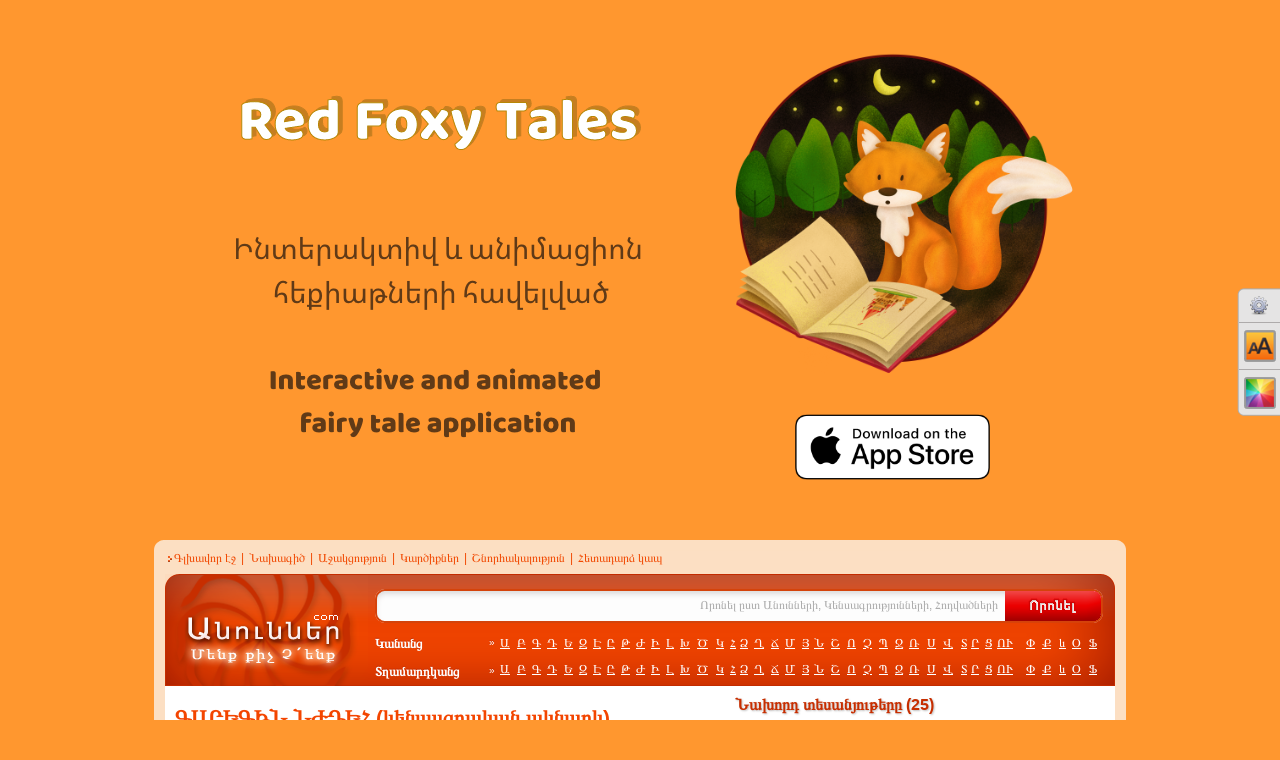

--- FILE ---
content_type: text/html; charset=UTF-8
request_url: https://www.anunner.com/news/famous-and-unknown-armenians/%D4%B3%D4%B1%D5%90%D4%B5%D4%B3%D4%BB%D5%86__%D5%86%D4%BA%D4%B4%D4%B5%D5%80__%28%D5%AF%D5%A5%D5%B6%D5%BD%D5%A1%D5%A3%D6%80%D5%A1%D5%AF%D5%A1%D5%B6_%D5%A1%D5%AF%D5%B6%D5%A1%D6%80%D5%AF%29
body_size: 33406
content:
<!DOCTYPE html PUBLIC "-//W3C//DTD XHTML 1.0 Transitional//EN" "http://www.w3.org/TR/xhtml1/DTD/xhtml1-transitional.dtd">
<html xmlns="http://www.w3.org/1999/xhtml">
    <head>
    
	<meta http-equiv="content-type" content="text/html; charset=utf-8" />
    <meta http-equiv="content-language" content="am" />
    <meta name="google-site-verification" content="w_geaLPMtI3cD0NsEA8Fn3kiCTo_9H7m-gQ3Y5-sT34" />
    <meta name="keywords" content="ԳԱՐԵԳԻՆ  ՆԺԴԵՀ  (կենսագրական ակնարկ), Հայտնի և անհայտ հայերՀոդվածներ, articles, նորություններ, news, լուրեր" />
    <meta name="title" content="Anunner.com - ԳԱՐԵԳԻՆ  ՆԺԴԵՀ  (կենսագրական ակնարկ) - Հայտնի և անհայտ հայեր" />
	<meta name="description" content="« Ապրել ու գործել միայն այն բանի համար, որի համար արժե մեռնել, եւ մեռնել միայն այն բանի համար, որի համար արժեր ապրել »: Գ.ՆԺԴԵՀ« Ապագա պատմաբանը Դիոգենեսի պես լապտեր վերցրած պետք է քրքրե մեր ներկա դարի պատմությունը, որ գտնե այն գաղափարական գ..." />
    <meta name="robots" content="index, follow" />
        <meta property="og:image" content="https://www.anunner.com/image/?type=news&amp;img_id=133578231932991870_2421255509386.jpg" />
    <meta property="og:description" content="« Ապրել ու գործել միայն այն բանի համար, որի համար արժե մեռնել, եւ մեռնել միայն այն բանի համար, որի համար արժեր ապրել »: Գ.ՆԺԴԵՀ« Ապագա պատմաբանը Դիոգենեսի պես լապտեր վերցրած պետք է քրքրե մեր ներկա դարի պատմությունը, որ գտնե այն գաղափարական գ..." />
    	<meta http-equiv="Content-Script-Type" content="text/javascript" /> 
	<meta name="author" content="5165m studio" />
 	<meta name="copyright" content="5165m studio" />

    <link href="/favicon.ico" type="image/x-icon" rel="shortcut icon" />

    
       	<link type="text/css" rel="stylesheet" href="/css/generated/anunner_css_f5e79a8ba3c154abbbd2f17874edbd18.css" />
   		
		<script type="text/javascript" src="/js/generated/anunner_js_27671f09e77ed65d76389f2cf1415f58.js" ></script>
		
	
		<script>(function(d, s, id) {
	  var js, fjs = d.getElementsByTagName(s)[0];
	  if (d.getElementById(id)) return;
	  js = d.createElement(s); js.id = id;
	  js.src = "//connect.facebook.net/en_US/sdk.js#xfbml=1&version=v2.3&appId=1423971571251071";
	  fjs.parentNode.insertBefore(js, fjs);
	}(document, 'script', 'facebook-jssdk'));</script>
		<script type="text/javascript" src="https://s7.addthis.com/js/250/addthis_widget.js#pubid=ra-4e33d39606de2181" async></script>
    
    
<script async src="https://www.googletagmanager.com/gtag/js?id=G-NKFBL9VT0V"></script>
<script>
  window.dataLayer = window.dataLayer || [];
  function gtag(){dataLayer.push(arguments);}
  gtag('js', new Date());

  gtag('config', 'G-NKFBL9VT0V');
</script>
	
	<title>Anunner.com - ԳԱՐԵԳԻՆ  ՆԺԴԵՀ  (կենսագրական ակնարկ) - Հայտնի և անհայտ հայեր</title>
</head>


<body> 
  <noscript><div class="js_title">To work correctly for this site need to enable JavaScript in your browser</div></noscript>

      <div class="content">

  <div class="header_div">
  	
<a href="https://play.google.com/store/apps/details?id=com.online.armdict" target="_blank" class="android_link armdict"></a>
<a href="https://apps.apple.com/am/app/armdict/id1442241167" target="_blank" class="ios_link armdict"></a>

<a href="https://play.google.com/store/apps/details?id=com.lab64.panocut" target="_blank" class="android_link panocut"></a>
<a href="https://apps.apple.com/us/app/panocut-for-instagram/id1524841057" target="_blank" class="ios_link panocut"></a>

<a href="https://apps.apple.com/us/app/foxy-tales/id6445894987" target="_blank" class="ios_link redfoxytales"></a>
   	

  </div>
  
  <div class="bottom_bg_top"></div>
  <div class="bottom_bg">
  <div class="top_menu">
	  	<div class="top_menu_width">
	       <img alt='>' src='/images/arr.png' /> <a class="menu_a" href="https://www.anunner.com/">Գլխավոր էջ</a><span>|</span>
	   	   <a class="menu_a" href="/website/project">Նախագիծ</a><span>|</span>
	 	   <a class="menu_a" href="/website/support">Աջակցություն </a><span>|</span>
	 	   <a class="menu_a" href="/website/comments">Կարծիքներ</a><span>|</span>
	 	   <a class="menu_a" href="/website/thanks">Շնորհակալություն </a><span>|</span>
	 	   <a class="menu_a" href="/website/feedback">Հետադարձ կապ</a>
	 	   	    </div>
		   </div>
   <div class="middle"> 
    <div class="logo_div">
    	<a class="logo" href="https://www.anunner.com/"><img alt="Logo" title="Anunner" src="/images/middle/logo.png" /></a> 
    </div>
    <div class="middle_corner_right"></div>
    <div class="middle_center">
	   <div id="middle_top" class="middle_top"> 
	        <form action="/search/" onsubmit="return false;">
	         <table><tbody>
	          <tr>
	           <td><div class="search_field_left"></div></td>
	           <td>
	            <div class="search_div" >
				  <input id="search_field_id" title="Search" tabindex="1" name="search_query" type="text" class="search_field" value="" />
	            </div>
	           </td>
	           <td>
	             <input type="submit" class="search_button" onclick="search(-1,2)" value="" />
	           </td>
	          </tr>
	         </tbody></table>
	       </form>
		</div>
		<div class="middle_middle">
			<div id="middle_middle_content" style="height:22px">
	        	<span class="gender_title" >Կանանց<span style="font-weight: normal; float:right; font-size:10px; "> » </span></span>
	        	<table class="middle_table"><tbody><tr><td><a href="/search/Ա">Ա</a></td><td><a href="/search/Բ">Բ</a></td><td><a href="/search/Գ">Գ</a></td><td><a href="/search/Դ">Դ</a></td><td><a href="/search/Ե">Ե</a></td><td><a href="/search/Զ">Զ</a></td><td><a href="/search/Է">Է</a></td><td><a href="/search/Ը">Ը</a></td><td><a href="/search/Թ">Թ</a></td><td><a href="/search/Ժ">Ժ</a></td><td><a href="/search/Ի">Ի</a></td><td><a href="/search/Լ">Լ</a></td><td><a href="/search/Խ">Խ</a></td><td><a href="/search/Ծ">Ծ</a></td><td><a href="/search/Կ">Կ</a></td><td><a href="/search/Հ">Հ</a></td><td><a href="/search/Ձ">Ձ</a></td><td><a href="/search/Ղ">Ղ</a></td><td><a href="/search/Ճ">Ճ</a></td><td><a href="/search/Մ">Մ</a></td><td><a href="/search/Յ">Յ</a></td><td><a href="/search/Ն">Ն</a></td><td><a href="/search/Շ">Շ</a></td><td><a href="/search/Ո">Ո</a></td><td><a href="/search/Չ">Չ</a></td><td><a href="/search/Պ">Պ</a></td><td><a href="/search/Ջ">Ջ</a></td><td><a href="/search/Ռ">Ռ</a></td><td><a href="/search/Ս">Ս</a></td><td><a href="/search/Վ">Վ</a></td><td><a href="/search/Տ">Տ</a></td><td><a href="/search/Ր">Ր</a></td><td><a href="/search/Ց">Ց</a></td><td><a href="/search/ՈՒ">ՈՒ</a></td><td><a href="/search/Փ">Փ</a></td><td><a href="/search/Ք">Ք</a></td><td><a href="/search/և">և</a></td><td><a href="/search/Օ">Օ</a></td><td><a href="/search/Ֆ">Ֆ</a></td></tr></tbody></table>
	        </div>
	    </div>
	    <div class="middle_bottom">
	      	<div id="middle_bottom_content" style="height:22px">
	        	<span class="gender_title" >Տղամարդկանց<span style="font-weight: normal; float:right; font-size:10px; "> » </span></span>
	        	<table class="middle_table"><tbody><tr><td><a href="/search/Ա?lang=en">Ա</a></td><td><a href="/search/Բ?lang=en">Բ</a></td><td><a href="/search/Գ?lang=en">Գ</a></td><td><a href="/search/Դ?lang=en">Դ</a></td><td><a href="/search/Ե?lang=en">Ե</a></td><td><a href="/search/Զ?lang=en">Զ</a></td><td><a href="/search/Է?lang=en">Է</a></td><td><a href="/search/Ը?lang=en">Ը</a></td><td><a href="/search/Թ?lang=en">Թ</a></td><td><a href="/search/Ժ?lang=en">Ժ</a></td><td><a href="/search/Ի?lang=en">Ի</a></td><td><a href="/search/Լ?lang=en">Լ</a></td><td><a href="/search/Խ?lang=en">Խ</a></td><td><a href="/search/Ծ?lang=en">Ծ</a></td><td><a href="/search/Կ?lang=en">Կ</a></td><td><a href="/search/Հ?lang=en">Հ</a></td><td><a href="/search/Ձ?lang=en">Ձ</a></td><td><a href="/search/Ղ?lang=en">Ղ</a></td><td><a href="/search/Ճ?lang=en">Ճ</a></td><td><a href="/search/Մ?lang=en">Մ</a></td><td><a href="/search/Յ?lang=en">Յ</a></td><td><a href="/search/Ն?lang=en">Ն</a></td><td><a href="/search/Շ?lang=en">Շ</a></td><td><a href="/search/Ո?lang=en">Ո</a></td><td><a href="/search/Չ?lang=en">Չ</a></td><td><a href="/search/Պ?lang=en">Պ</a></td><td><a href="/search/Ջ?lang=en">Ջ</a></td><td><a href="/search/Ռ?lang=en">Ռ</a></td><td><a href="/search/Ս?lang=en">Ս</a></td><td><a href="/search/Վ?lang=en">Վ</a></td><td><a href="/search/Տ?lang=en">Տ</a></td><td><a href="/search/Ր?lang=en">Ր</a></td><td><a href="/search/Ց?lang=en">Ց</a></td><td><a href="/search/ՈՒ?lang=en">ՈՒ</a></td><td><a href="/search/Փ?lang=en">Փ</a></td><td><a href="/search/Ք?lang=en">Ք</a></td><td><a href="/search/և?lang=en">և</a></td><td><a href="/search/Օ?lang=en">Օ</a></td><td><a href="/search/Ֆ?lang=en">Ֆ</a></td></tr></tbody></table>
	      	</div>
	    </div>
    </div>
   </div>
  
  <div class="bottom"> 
  
   <div class="bottom_left" >
     <div id="search-results" class="bottom_left_top_hide" ></div>
     <div class="bottom_left_bottom_2" >
 <div class="name_top_div">
	<div><h1 class="text_orange">ԳԱՐԵԳԻՆ  ՆԺԴԵՀ  (կենսագրական ակնարկ)</h1></div>
	<p class="description_box">
		<img class="news_img" title="ԳԱՐԵԳԻՆ  ՆԺԴԵՀ  (կենսագրական ակնարկ)"  alt="Նորության նկար" src="/image/?type=news&amp;prefix=news_thumb&amp;img_id=133578231932991870_2421255509386.jpg" />
		«<span style="font-style: italic;">Ապրել ու գործել միայն այն բանի համար, որի համար արժե մեռնել, եւ մեռնել միայն այն բանի համար, որի համար արժեր ապրել</span>»: <br />
Գ.ՆԺԴԵՀ<br />
<br />
«<span style="font-style: italic;">Ապագա պատմաբանը Դիոգենեսի պես լապտեր վերցրած պետք է քրքրե մեր ներկա դարի պատմությունը, որ գտնե այն գաղափարական գործիչներին, որոնց գործը նմանվում է հին հեքիաթների դարու հերոսների գործունեությանը: Հայ ներկա իրականության մեջ ապագա անաչառ պատմաբանը շատ քչերին կգտնի, որոնց անունը արժանի կլինի հավերժ ացնելու... Անշուշտ ու անկասկած, դրանց թվում կլինի եւ Գարեգին Նժդեհի անունը...</span>»<br />
«Սյունիք»,Գորիս 1920թ., թիվ<br />
<br />
Հայոց պատմության ալեծուփ օվկիանում, մեր նվիրական հերոսն երի շարքում, իբրեւ գաղափարական եւ կազմակերպական առաջնորդ, վեր է հառնում արեգին Նժդեհի կերպարը:<br />
<br />
Նժդեհը մեր պատմության այն եզակի դեմքերից է, որի մեջ ներդաշնակորեն միաձուլվել են զինվորականն ու մտածողը, ազգային բարոյ ախոսն ու քաղաքական գործիչը եւ որն իր՝ հիրավի պատմաստեղծ կյանքով, հաստատաբար դասվում է հայոց առաջնագույն մեծերի շարքը: Նժդեհը (արեգին Տեր-Հարությունյան) ծնվել է 1886թ.-ի հունվարի 1-ին, Նախիջեւանի գավառի Կզնութ գյուղում: Մանուկ հասակում կորցր ել է հորը (հայրը՝ Եղիշեն, գյուղի քահանան էր) եւ մնացել մոր՝ Տիրուհու խնամքին: Ընտանիքում եղել են չորս երեխա, ինքը փոքրն էր: Սկզբնական կրթությունը ստացել է Նախիջեւան քաղաքի ռուսական դպրոցում, ապա՝ Թիֆլիսի ռուսական գիմնազիայում, որտեղ սովոր ելու ընթացքում էլ, 17 տարեկան հասակից, միացել է հայ ազատագրական շարժմանը: Այնուհետեւ անցել է Պետերբուրգ եւ երկու տարի տեղի համալսարանի իրավաբանական բաժնում սովորելով՝ լքել է համալսարանը ու ամբողջովին նվիրվել հայ հեղափոխության գործին՝ ցարիզմի ու սուլթանականության դեմ: 1906թ.-ին անցնում է Բուլղարիա, ուր Ռոստոմի աջակցությամբ եւ մակեդոնական ազատագրական շարժման ղեկավարն երի միջնորդությամբ ընդունվում է Սոֆիայի սպայական դպրոցը եւ այն հաջողությամբ ավարտելով՝ 1907թ.-ին վերադառնում է Կովկաս: 1907-1908թթ. մտնում է Հ.Յ.Դ. շարքերը եւ իբրեւ կուսակցական նշանավոր գործիչ Սամսոն Թադեւոսյանի օգնական, մասնակցություն բերում պարսկական հեղափոխական շարժմանը: Զենք եւ ռազմամթերք տեղափոխելու համար, Նժդեհը 1909թ.-ին վերադառնում է Կովկաս եւ ձերբակալվում ցարական իշխանությունների կողմից: Բանտերում՝ Ջուլֆայից մինչեւ Պետերբուրգ, մնացել է ավելի քան երեք տարի, ապա՝ անցել Բուլղարիա:<br />
<br />
Երբ 1912թ.-ին սկսվեց Բալկանյան առաջին պատերազմը, հայերը Թուրքիայի դեմ կռվելու համար (հանուն Մակեդոնիայի եւ Թրակիայի ազատագրության), բուլղարական բանակի կողքին ստեղծեցին կամավոր ական վաշտ, որի ղեկավարները եղան Նժդեհն ու Անդրանիկը: Այդ պատերազմում Նժդեհը վիրավորվել է: Հայկական վաշտը աչքի ընկավ մի շարք հաղթական կռիվներով եւ 1913թ.-ին զորացրվեց՝ հրաժարվելով մասնակցել բալկանյան ժողովուրդների ներքին կռիվներին (իմա՛ Բալկ անյան 2-րդ՝ թուրքանպաստ պատերազմին):<br />
<br />
Բալկանյան պատերազմի տարիներին, իրավասությունների հետ կապված, ցավալի վեճ տեղի ունեցավ հայկական վաշտի երկու ղեկավարների միջեւ, որի արդյունքում վաշտը բաժանվեց Նժդեհի ու Անդրանիկի կողմնակիցների: Բարեբախտաբար, վաշտի զորացրումից շատ չանցած, . Նժդեհը, 1913թ.-ի հոկտեմբերին, Հ.Յ.Դ. Բալկանյան Կենտրոն ական կոմիտեին ուղղեց մի գրություն, որով փակված հայտարարեց իր ու Անդրանիկի միջեւ ամիսներ տեւած անախորժ վեճը (1):<br />
<br />
Առաջին աշխարհամարտի նախօրյակին, «ներման» արժանանալով ցարական կառավարության կողմից, Նժդեհը վերադառնում է Կովկաս՝ Թուրքիայի դեմ մղվելիք պատերազմին մասնակցելու պայմանով: Կռիվների սկզբնական շրջանում եղել է հայկական կամավորական երկրորդ գնդի փոխհրամանատարը, վերջին շրջանում՝ ղեկավարել հայ- եզիդական առանձին մի զորամաս:<br />
<br />
1917թ.-ին սակավաթիվ ուժերով օգնության է հասել Կողբին եւ փրկել տեղի հայությանը կոտորածից:<br />
<br />
1918թ.-ի գարնանը վարել է Ալաջայի (բնակավայր Անիի շրջակայքում) կռիվները, որոնցով կարելիություն է ընձեռնվել նահանջող հայկական զորամասերին՝ անկորուստ անցնելու Ալեքսանդրապոլ. միաժամանակ, իր մարդկանցով ապահովել է Նիկողայոս Մառի պեղումների արդյունքը հանդիսացող արժեքավոր հնությունների փոխադրումը Անիից: Մոտենում էր 1918թ.-ի մայիսը, վճռվում էր հայոց ճակատագիրը: Ալեքսանդրապոլում կռվի բռնվելով թուրքական զորքերի դեմ, Նժդեհը իր խմբով նահանջում է Ղարաքիլիսա: Այստեղ էին նահանջել խուճապի մատնված բազմահազար հայ փախստականներ. տեղի ժողովուրդը նույնպես տագնապի մեջ էր: Ահա՛ այս օրհասական պահին, երբ տիրում էր համատարած հուսալքում, լսվում է Նժդեհի ռազմաշունչ, ամենափրկիչ ձայնը. Դիլիջանի եկեղեցու բակում նրա արտասանած ճառը հոգեփոխեց հուսալքված, բայց ոգեշունչ խոսքի կարոտ հայերին եւ նրանց առաջնորդեց դեպի սրբազան ճակատամարտ: «Դեպի՛ ճակատ, այնտե՛ղ է մեր փրկությունը,- կհնչեր Նժդեհի հուժկու, վճռական եւ ինքնավստահ ձայնը» (2): Ղարաքիլիսայի եռօրյա հերոսականով՝ հայությունը հաստատեց իր հարատեւելու կամքը, եւ այդ հավաքական կամքի զորացման գործում, անշուշտ, անուրանալի է Նժդեհի դերը: Ղարաքիլիսայում վարած կռիվն երի համար (որոնց ընթացքում վիրավորվել է) Նժդեհը արժանացել է ամենաբարձր քաջության շքանշանի:<br />
<br />
Հայաստանի Հանրապետության հռչակումից հետո, 1918թ.-ի վերջին, Նժդեհը ՀՀ կառավարության կողմից նշանակվում է Նախիջեւանի գավառապետ, իսկ 1919թ.-ի օգոստոսից՝ Կապանի, Արեւիքի եւ ողթանի (Կապարգողթ) ընդհանուր հրամանատար:<br />
<br />
Այստեղ հարկ ենք համարում, թեեւ ընդհանուր գծերով, բայց մի փոքր հանգամանալից, անդրադառնալ այն հերոսականին, որ վարեց Նժդեհը 1919-1921թթ.-ին, Զանգեզուրի լեռներում, որը նրա կյանքի եւ հայոց նորագույն պատմության ամենափառավոր էջերից է (3):<br />
<br />
<span style="text-align: center; float: left; width: 100%;"><span style="font-weight: bold;">* * * *</span></span><br />
<br />
Առանց դրսի օժանդակության, ապավինած հայրենի լեռներին ու սեփական ոգու զորությանը, Սյունիքի հայությունը, Նժդեհի ղեկավարությ ամբ, վարեց իր հաղթական դյուցազնամարտը: Լեռնահայության դիմումն երին՝ որեւէ կերպ օգնելու, ՀՀ կառավարությունը, բացի մեկումեջ արվող քաջալերանքի կամ համակրանքի խոսքերից, ո՛չ մի կերպ չարձագանգեց:<br />
<br />
Իսկ Նժդեհը երբեմն ստիպված էր լինում չհնազանդվելու վերին իշխանության հրամաններին: Մասնավորապես, երբ Խատիսյանի կառավարության կողմից նրան հրամայված էր գաղթեցնել պաշարված ողթանի հայությունը, Նժդեհը մերժեց այն, եւ, փոխարենը, սրբեց ու տեղահանեց գավառի թուրքական բնակավայրերը (4): Ավելին, 1920 թվականի օգոստոսին, ՀՀ զինվորական նախարար Ռուբեն Տեր-Մինասյանը, համաձայն բոլշեւիկների հետ կնքված զինադադարի (իմա՛ 1920թ. օգոստոսի 10- ին Թիֆլիսում Բորիս Լեգրանի ու Արշակ Ջամալյանի միջեւ կնքված համաձայնագիրը, որով ՀՀ-ն համաձայնություն էր տալիս Կարմիր բանակի մուտքին Զանգեզուր, Ղարաբաղ եւ Նախիջեւան), Դրոյի միջոցով հեռագրում էր Նժդեհին՝ թողնել Կապանն ու ենվազը եւ անցնել Երեւան (5): Բայց Նժդեհը, չընդունելով ՀՀ զինվորական նախարարի՝ Զանգեզուրը թողնելու հրամանը, եւ մերժելով Դրոյի առաջարկը՝ անցնել Երեւան ապաքինվելու (որիսի ձորում վիրավորվել էր), նախընտրեց մնալ Սյունիքում եւ մենակ չթողնել լեռնահայությանը: Այդ ծանր օրերին էր, որ Նժդեհը հղացավ եւ գործի դրեց Դավիթբեկյան Ուխտերը: 1920թ. օգոստոսի 25-ին, Կապանի Կավարտ գյուղի եկեղեցում, Նժդեհի զինվորները ուխտեցին Դավիթ-Բեկի անունով՝ «հավատարիմ մնալ հայրենի երկրի ազատության, իրենց հրամանատար Նժդեհին եւ կռվել մինչեւ վերջին շունչը» (6): Այսպես ծնունդ առան Դավիթբեկյան Ուխտերը, որոնց նշանաբանն էր. «Հանուն հայրենիքի՝ Դավիթ Բեկաբար»: Բացահայտած թուրք-բոլշեւիկյան միացյալ դավադրությունը ու չընդունելով ՀՀ կառավարության կրավորական կեցվածքը, որը Մոսկվայի ներկայացուցիչ Լեգրանի հետ կնքած վերոհիշյալ համաձայնագրով, փաստորեն, Զանգեզուրը Ադրբեջանին հանձնելու նախաքայլ էր անում (7), Սյունիքը շարունակեց կռիվը, եւ Հայաստանի խորհրդայնացումից հետո, 1920թ.-ի դեկտեմբերին, իրեն հռչակեց ինքնավար:<br />
<br />
1921թ. հունվարին, Դրոն Բաքվից մի հեռագիր հղեց Նժդեհին, առաջարկելով նրան՝ թույլ տալ Զանգեզուրի խորհրդայնացումը, հավատացնելով եւ վստահեցնելով, որ այդպիսով, Մոսկվայի առաջիկա կոնֆերանսում, ուր լուծվելու էին նաեւ վիճելի հողային հարցեր, Խորհրդային Ռուսաստանը բարյացակամ կլինի դեպի Հայաստանը եւ կպաշտպանի հայ աշխատավորության շահերը (8): Այս անգամ եւս, Նժդեհը, իբրեւ հեռատես քաղաքագետ, չհեռացավ Սյունիքից եւ շարունակեց մաքառել: 1921թ.-ին, որիսում լույս տեսավ Նժդեհի «Խուստուպյան կանչ եր» փոքրածավալ գրքույկը, որը պարունակում է կոչեր՝ լեռնահայությա-նը եւ պատվիրաններ՝ իր զինվորներին:<br />
<br />
Իր զինվորական հմտությամբ, կազմակերպչական տաղանդով եւ ոգեշունչ խոսքով, Նժդեհին հաջողվեց ստեղծել «ժողովրդական կուռ բանակ մը, որ պատրաստ էր իր հրամանատարի ձեռքի մեկ շարժումին անս ալով՝ կրակի մեջն անգամ նետվելու» (9): Նժդեհն էր, որ պարտության դառնությունը ճաշակել տվեց Դենիկինի, Կոլչակի ու Վրանգելի բանակն երը ջարդած եւ «անպարտելի» հռչակված 11-րդ Կարմիր բանակի հեծելազորի պետ Կուրոչկինին:<br />
<br />
Նույնիսկ Փետրվարյան ապստամբության պարտությունը եւ դրա հետեւանքով՝ 12 հազար գաղթականության (որից՝ 4 հազարը զորք) նահանջը,- որոնք զգալիորեն ազդեցին լեռնահայության բարոյա-հոգեբանական վիճակի վրա,- չընկճեցին Սյունիքին, եւ նա շարունակեց իր հաղթ ական կռիվները: 1921թ. ապրիլին հռչակվեց Լեռնահայաստանի Հանր ապետություն՝ սպարապետ Նժդեհի վարչապետությամբ:<br />
<br />
Հունիսի 1-ին, Զանգեզուր անցած ՀՀ կառավարության նախաձեռնությամբ, Լեռնահայաստանը հայտարարվեց Հայաստան՝ Սիմոն Վրացյանին նշանակելով վարչապետ (Նժդեհը մնում էր իբրեւ սպարապետ): Նոր կառավարությունը թույլ տվեց մի շարք կոպիտ սխալներ, որոնց մեջ ամենից ճակատագրականն եղավ երեք հազար թաթար-թուրքերի՝ իբրեւ քոչվոր, իսկ իրականում՝ որպես ծպտյալ դավադիրներ, Սիսիան ազատ մուտքի արտոնումը: Իսկ Երեւանից նահանջած զորքը կա-մավոր անձնատուր եղավ կարմիրներին:<br />
<br />
Այս պայմաններում, մի կողմից՝ Վրաստանի ու Հայաստանի բոլշ եւիկացումը, Արարատյան գաղթականության՝ դեպի Սյունիք նահանջը (մասնավորապես, նահանջող մտավորականության եւ երիտասարդու-թյան վաղաժամ անցնելը Պարսկաստան), որոնք բարոյալքիչ ու հոռի ազդեցություն ունեցան լեռնաշխարհի հայության վրա, մյուս կողմից՝ պարենի ու հացահատիկի չգոյությունը, վարչական եւ զինվորական մարմինն երի միջեւ առաջ եկած անհամաձայնությունները, միաժամանակ՝ խուսափելու համար ավելորդ հալածանքներից, որին կարող էր ենթար-կվել Խորհրդային Հայաստանի հայությունը, եւ հաշվի առնելով, որ Հայաստանի բոլշեւիկյան ղեկավարությունը իր 1921թ.-ի հունիսի հռչակագրով Սյունիքը հայտարարում էր կցված Մայր երկրին, Լեռնահայաստանը հուլիսին տեղի տվեց խորհրդայնացման առաջ: Թողնելով Զանգեզուրը, Նժդեհը հրաժեշտից առաջ հավաստեց լեռնահայությանը, որ ինքը ընդմիշտ չի՛ հեռանում եւ պիտի վերադառնա, եթե Երեւանի փոխարեն Բա-քուն լինի Սյունիքի տերը: Իսկ Խորհրդային Հայաստանի Հեղկոմին ուղ-ղած իր դիմումը հաղթական սպարապետն ավարտում էր սաստող տողե-րով. «Դուք գիտեք, որ ցանկության դեպքում ես միշտ էլ հնարավորություն կունենամ մի քանի տասնյակ զինվորներով վերագրավել Լեռնահայաս-տանը: Որպեսզի այս երկրի աշխատավոր գյուղացիությունը ստիպված չլինի մեկ էլ ինձ օգնության կանչելու, աշխատեք բավարարել հայ գյու-ղացիության եւ նրա մտավորականության արդար պահանջը» (10):<br />
<br />
Երկու տարվա կռիվների ընթացքում, թշնամու 15 հազար սպանվ ածի դիմաց Սյունիքը տվեց ընդամենը մի քանի տասնյակ զոհ, իսկ մոտ 200 գյուղեր մաքրագործվեցին թուրքերից ու վերադարձվեցին հայերին: Շնորհիվ Լեռնահայաստանի հերոսամարտի՝ հնարավոր եղավ՝ <br />
     <br />
ա) Փրկել լեռնահայությանը կոտորածից,<br />
բ) Սյունիքը կցել Մայր հայրենիքին՝ մահացու անդամահատումից զերծ պահելով Հայաստանը (11), <br />
գ) Հոգեբանորեն ու ռազմագիտորեն հնարավոր դարձնել փետրվ արյան ապստամբությունը (12), <br />
դ) Ապահովել հայ մտավորականության եւ մարտական ուժերի նահանջը ու անցումը Պարսկաստան: Եվ այս ամենը, հիմնականում, շնորհիվ Նժդեհի անհատականությ ան:<br />
<br />
<span style="text-align: center; float: left; width: 100%;"><span style="font-weight: bold;">* * * *</span></span><br />
<br />
Այսպիսով, 1921թ. հուլիսին Նժդեհը թողնում է Զանգեզուրը եւ անցնում Թավրիզ: Այստեղ լրջորեն սրվում են հարաբերությունները նրա եւ Հ.Յ.Դ. Բյուրոյի միջեւ, ինչը սկիզբ էր առել դեռեւս Սյունիքի կռիվների շրջանում: Արաքսի պարսկական ափին գտնվելու ժամանակ, Հ.Յ.Դ. որոշ ղեկավար անդամներ (այդ թվում՝ պարենավորման նախարար Հակոբ ՏերՀ ակոբյանը) Նժդեհի ներկայությամբ ծեծի ենթարկվեցին, գնդակահարվեց Ասլանյան ազգանունով դաշնակցական մի սպա: Այս կապակցությ ամբ (ու մի շարք այլ պատճառներով, որոնց թվում, ով զարմանք, Նժդեհին մեղադրում էին նաեւ Լեռնահայաստանի անկումը արագացնելու մեջ), Թավրիզում, Նժդեհը Հ.Յ.Դ. Բյուրոյի կողմից կուսակցության երագույն Դատական Ատյանի մոտ պատասխանատվության կանչվեց (13): Թեեւ Նժդեհը դատարանին (նաեւ՝ ՀՀ Նախարարական խորհրդին ու Հ.Յ.Դ. Ատրպատականի ԿԿ-ին) մանրամասն բացատրագիր ներկայացրեց Լեռն ահայաստանի անկման պատճառների մասին (14), սակայն, 1921թ. սեպտ եմբերին կուսակցական դատարանը, Ս. Վրացյանի առաջարկով, վճռեց «հեռացնել . Նժդեհին Դաշնակցության շարքերից եւ ներկայացնել նրա գործը կուսակցության ապագա 10-րդ Ընդհանուր Ժողովին» (15): 1925թ.-ին, Հ.Յ.Դ. 10-րդ Ընդհանուր Ժողովի կողմից Նժդեհը վերականգնվում է կուսակցության շարքերում (16):<br />
<br />
Թավրիզում եղած ժամանակ, անգլիացիները Նժդեհին առաջարկում են վերադառնալ Հայաստան եւ այնտեղ ապստամբություն բարձր ացնել (այդ ժամանակ Լենքորանում տեղի բնակչությունը ապստամբել էր խորհրդային իշխանության դեմ), որը Նժդեհի կողմից մերժվում է: Թավրիզում մոտ չորս ամիս գաղտնի ապրելուց հետո, Նժդեհը մեկնում է Բուլղարիա եւ հաստատվում Սոֆիայում: Այստեղ, հավանաբար 1922թ.-ին, նա ամուսնանում է Էփիմե անունով հայուհու հետ (17): 1922թ.-ին լինելով Բուխարեստում՝ այնտեղ գտնվող Վարդան եւորգյանին առաջարկում է իր (իմա՛ Նժդեհի) տրամադրության տակ գտնվող նյութերի հիման վրա գրել «Լեռնահայաստանի հերոսամարտը», որը լույս տեսավ 1923թ.-ին (18):<br />
<br />
1923թ.-ին կրկին լինելով Բուխարեստում (19), Նժդեհը, տեղի «Նոր Արշալույս» թերթում հանդես է գալիս «Իմ խոսքը - Թե ինչո՞ւ զենք բարձրացրի խորհրդային զորքերի դեմ» հոդվածաշարով (20): Այդ տարիներին Նժդեհը հանգամանալից անդրադառնում է Սյունիքի կռիվների պատմությանը՝ 1923-1925թթ.-ին ընդարձակ հոդվածաշարով հանդես գալով Բոստոնի «Հայրենիք» ամսագրում: 1924-1925թթ. նա հրապարակումներ է ունենում Պլովդիվում լույս տեսնող «Հայաստան» դաշնակցական թերթում: Մասնավորապես, 1924թ.-ին այստեղ տպագրվում են առանձին գլուխներ նրա «Էջեր իմ օրագրեն»-ից, որը նույն տարի լույս է տեսնում առանձին գրքույկով, Կահիրեում:<br />
<br />
1926թ.-ին Նժդեհը սկսում է հանդես գալ Սոֆիայում լույս տեսնող «Արաքս» դաշնակցական թերթում, ուր տպագրվում է նրա «Բաց նամակն եր հայ մտավորականությանը» շարքը (այն 1929թ.-ին Բեյրութում լույս է տեսնում առանձին գրքույկով): 1926թ.-ից, Բուլղարիայի կուսակցական կազմակերպությունը (Նժդեհը տեղի Հ.Յ.Դ. ԿԿ-ի անդամ էր) բաժանվում է Նժդեհի եւ Բյուրոյի կողմնակիցների: Կուսակցության բյուրոն գտնում էր, որ կարելի եւ ցանկ ալի է ընդհանուր լեզու գտնել Թուրքիայի հետ. այդ մտայնության հաստ ատմանը նպաստող մի շարք հրապարակումներ եղան, որոնց թվում՝ Բյուրոյի քարտուղար Ռուբենի «Հայ-թուրքական կնճիռը» (1924թ): Նժդե-հը, որպես պատասխան այդ գրքի, 1927թ.-ին Սալոնիկում լույս ընծայեց «Որդիների պայքարը հայրերի դեմ» գրքույկը: Միաժամանակ, որոշ հրապարակումներ ունեցավ Շահան Նաթալիի կողմից Փարիզում 1928- 1929թթ. խմբագրվող, ընդգծված հակաթուրքական ուղղվածությամբ «Ազատամարտ» շաբաթաթերթում, ինչպես նաեւ՝ Բուլղարիայի դաշնակցական «Նոր Արաքս» թերթում (21): 1932թ.-ին Սոֆիայում լույս տեսավ նրա հերթական գրքույկը՝ «Ցեղի ոգու շարժը» վերնագրով, որում (ինչպես նաեւ «Խռովք» ամսագրում նույն թվին լույս տեսած «Ցեղակրոնությունն իբրեւ հաղթանակի զորույթ» հոդվածում) նախանշվեց հայկական ցեղային շարժումը: 1933թ.-ին, Փարիզում կայացավ Հ.Յ.Դ. 12-րդ Ընդհանուր ժողովը, որին Նժդեհը մասնակցում էր իբրեւ պատգամավոր Բուլղարիայից: Վերջինս ժողովի առջեւ բարձրացրեց եւ անցկացնել տվեց երեք հիմնական հարցեր.<br />
<br />
ա) Ձգտել, որ գաղթահայությունը դառնա զինական գործոն Հայաստանի ինքնապաշտպանության գործում, <br />
բ) Կազմակերպել հայ երիտասարդ սերունդը ապակուսակցական հողի վրա,<br />
գ) Բոլոր ուժերը կենտրոնացնել հակաթուրքական ճակատում (22):<br />
<br />
Բ կետի հիման վրա, 1933թ. ամռանը Նժդեհը մեկնեց ԱՄՆ: Նժդեհի հետ, Ընդհանուր ժողովի որոշումով, ԱՄՆ անցավ կուսակցական հայտնի գործիչ Կոպեռնիկ Թանդրճյանը, որին հանձնարարված էր կազմակերպել ԱՄՆ-ում Թուրքիայի դեսպան Մուխտար-բեյի սպանությունը (վերջինս մասնակից էր արեւմտահայերի ջարդերին եւ արտասահմանում հակա-հայկական քարոզչության ղեկավարներից էր): Նժդեհը պիտի աջակցեր Թանդրճյանին այդ գործում (23):<br />
<br />
ԱՄՆ-ում Նժդեհը ձեռնամուխ է լինում Ցեղակրոն շարժման ծավալմանը՝ երկրի հայաշատ վայրերում Ցեղակրոն Ուխտեր հիմնելով: 1934թ.-ի սկզբին, Նյու Յորքի Սբ. Խաչ եկեղեցում, դաշնակցական խմբապետի ձեռքով դաշունահարվեց ամերիկահայոց հոգեւոր առաջնորդ Ղեւոնդ արքեպս. Դուրյանը: Դուրյանի սպանության կազմակերպման պատասխանատվությունը տարբեր ուժեր փորձեցին վերագրել Նժդեհին՝ Ցեղակրոն շարժումը չեզոքացնելու դավադիր մտայնությամբ (24): «Իմ այդ ազգահոգ քարոզչության համար հայության հատվածականացած, ապահայրենացած ու պարտվողական տարրերը դավադրեցին ինձ»,- գրում է Նժդեհն իր «Ինքնակենսագրություն»-ում:<br />
<br />
Ամեն դեպքում, Ցեղակրոն շարժումը զգալի հաջողություններ ուն եցավ ԱՄՆ-ում, իսկ Նժդեհը 1934թ.-ի աշնանը վերադարձավ Սոֆիա: Այստեղ, 1935թ.-ին նա լույս ընծայեց «Ամերիկահայությունը - Ցեղը եւ իր տականքը» աշխատությունը, միաժամանակ նպատակ ունենալով ընդլայնել Ցեղակրոն շարժումը եւ այն դարձնել համագաղութային: Սակայն նրա հարաբերությունները Հ.Յ.Դ. ղեկավարության (հատկապես՝ կուսակցությ ան փաստացի բյուրոյապետ Ռուբենի) հետ խիստ լարվեցին: Այդ հողի վրա, 1936թ.-ին, Բուլղարիայի կուսակցական կազմակերպությունը պառակտվեց: Հակասությունները Նժդեհի ու կուսբյուրոյի միջեւ այնքան էին սրվել, որ Բուլղարիայում մայիսի 28-ը Ցեղակրոն Ուխտերն ու տեղի Դաշնակցության ԿԿ-ն նշում էին առանձին. ցեղակրոնները՝ Պլովդիվում, Վառնայում, ԿԿ-ն՝ Սոֆիայում ու Բուրգասում (25):<br />
<br />
Այդ տարիներին ռուսների վտարանդիական, հակաբոլշեւիկյան «ՌՕՎՍ» (Ռուսաստանյան համազորային միություն) կազմակերպությունը Բուլղարիայում դիմում է Նժդեհին՝ տալ 2-3 ահաբեկիչներ՝ Ստալինին մահապատժելու համար: Առաջարկը մերժվում է:<br />
<br />
1937թ.-ին Նժդեհը կանչվում է Կահիրե՝ կուսակցության բյուրո, որտեղ նրան փորձում են հաշտեցնել Ռուբենի հետ: Սակայն, Բյուրոյի հետ հանդիպումը ոչինչ չի տալիս, եւ Նժդեհը վերադառնալով Սոֆիա՝ նույն թվին հայտարարություն է անում Հ.Յ.Դ.-ից իր հեռանալու մասին: Բյուրոն եւս, առանց դանդաղելու, որոշում ընդունեց՝ «պառակտողական գործունեության» որակումով Նժդեհին կուսակցությունից հեռացնելու մասին: Իսկ 1938թ.-ին, Կահիրեում գումարված Հ.Յ.Դ. 13-րդ Ընդհ. ժողովը Նժդեհին կուսակցության շարքերից, այս անգամ արդեն արտաքսելու վճիռ տվեց (26):<br />
<br />
<span style="text-align: center; float: left; width: 100%;"><span style="font-weight: bold;">* * * *</span></span><br />
<br />
Կուսակցությունից հեռանալուց հետո, Նժդեհը շարունակում է Ցեղակրոն կազմակերպությունների ընդլայնումը, իսկ 1937թ.-ին, նույնպ ես Հ.Յ.Դ.-ից հեռացած Հայկ Ասատրյանի հետ, Պլովդիվում սկսում են հրատարակել «Ռազմիկ» ազգայնական թերթը: 1937թ.-ին Սոֆիայում լույս է տեսնում Նժդեհի «Իմ պատասխանը» ուսումնասիրությունը՝ նվիրված Սյունիքի հերոսականին(27): Հիշատակելի է նաեւ «Հերկ» ամսագրում (որը խմբագրում էր Կարապետ Պալճյանը՝ ապագա Վազգեն Ա. Ամենայն Հայոց կաթողիկոսը) Նժդեհի մեկ գրությունը ժամանակի հայ երիտ ասարդության ու նրա անելիքների վերաբերյալ՝ իբրեւ պատասխան «Հերկ»-ի խմբագրության հարցումներին (28):<br />
<br />
Այդ տարիներին Նժդեհի համար վերստին կարեւորվում եւ հրատապ է դառնում հայությանը մոտեցող պատերազմին հոգեբանորեն նախապատրաստելու եւ նոր բարոյականով սպառազինելու խնդիրը: Այդ նպատակով, 1937-1938թթ.-ին, Հ. Ասատրյանի, Ն. Աստվածատուրյանի եւ այլոց հետ նախաձեռնում է Տարոնական շարժումը (1938-1939թթ. հանդես գալիս շարժման պաշտոնական օրգան «Տարոնի Արծիվում»):<br />
<br />
1938թ.-ին, Հ.Յ.Դ. 13-րդ Ընդհանուր ժողովից հետո, կուսբյուրոյի լիազորությամբ, Սոֆիա է ժամանում դաշնակցական գործիչ Կարո Սասունին, որը հայտնում է Նժդեհին, թե Բյուրոն պատրաստ է ընդառաջել իր պահանջներին, միայն թե ինքը չստեղծի նոր կազմակերպություն: Նժդեհը փաստարկելով, որ թուրքական թերթերը անընդհատ հարձակումներ են գործում ի՛ր վրա, բայց ո՛չ Հ.Յ.Դ.-ի, որ կուսբյուրոյի ամեն անդամ կարող է բնակվել Թուրքիային դաշնակից որեւէ երկրում, իսկ իրեն նույնիսկ արգելվում է տարանցիկ ճանապարհ այդ երկրներով, որ Հ.Յ.Դ. ղեկավարությունը թշնամանք է տածում Ցեղակրոնության եւ Տարոնականության նկատմամբ..., ինքը հիմք չունի հավատալու, թե Հ.Յ.Դ. նոր բյուրոն քաղաքականապես ավելի իմաստուն կգտնվի, քան նախորդը (29): Նմանօրինակ առաքելությամբ, 1939թ.-ին Նժդեհի հետ տեսակցություն է ունենում Դրոն, հորդորելով նրան՝ խզել կապերը Բուլղարիայի ցեղակրոն կազմակերպության իր ընկերների հետ: Սակայն Նժդեհը մնում է անդրդվելի (30): Եվ Նժդեհը սկսում է գործնական աշխատանքներ տանել՝ հրավիրելու Հ.Յ.Դ.-ից հեռացածների եւ Ցեղակրոն շարժմանը հարողների համագումար: Սակայն, պայթեց երկրորդ աշխարհամարտը եւ ստեղծված իրադրությունը թելադրեց այլ պայմաններ:<br />
<br />
<span style="text-align: center; float: left; width: 100%;"><span style="font-weight: bold;">* * * *</span></span><br />
<br />
Պատերազմի հենց սկզբից՝ երմանիայում հակահայկական ալիք բարձրացավ. գերմանական շատ թերթեր արդարացնում էին հայերի 1915թ.- ի ցեղասպանությունը, նացիստական մարդաբանական գիտությունը հայերին դասում էր «առաջավորասիական» (ոչ արիական) ժողովուր դների շարքում եւ ուներ խիստ բացասական կարծիք հայերի մասին (31), Բեռլինում պաշտոնապես հայտարարում էին, որ հայերն անցել են երմանիայի թշնամիների կողմը եւ այլն: Արձագանքելով դրան, երկրորդ աշխարհամարտի առաջին օրերին Բուլղարիայում, Ռումինիայում ու եվրոպական այլ երկրներում բարձրացան հակահայկական տրամադրությունն եր: Բուլղարիայում կային թերթեր եւ կազմակերպություններ, որոնք կոչ էին անում՝ հայերին արտաքսել երկրից, նրանց հետ վարվել հրեաների նման: Ռումինիայի վարչապետ Անտոնեսկուն հանձնարարել էր՝ հայերին տեղահանել հայաշատ քաղաքներից...<br />
<br />
Այս իրավիճակում, Նժդեհը, «Մշակութային մերձեցման բուլղարա-հայկական կոմիտեի» (որի փոխնախագահն էր ինքը եւ, միաժամանակ, աշխատում էր Սոֆիայում լույս տեսնող «Սվետլոգլազ» բուլղարական գրական թերթում) միջոցով կապվում է Սոֆիայի գերմանական դեսպանության հետ, իսկ 1942թ.-ին անցնում Բեռլին՝ հարցերը տեղում լուծելու համար: Բեռլին մեկնելու նյութական հնարավորություն ունենալու համար, նա վաճառում է պատվո թրի վրայի ոսկին, որը 1936թ.-ին նրան էր նվիրել հայ մայրերի 12 հազարանոց կազմակերպությունը՝ ի նշան երախտագիտության իր հակաթուրքական-հայրենասիրական բազմամյա գործունեության:<br />
<br />
Բեռլինում նա հանդիպում է նացիստական կուսակցության ներկ այացուցչի հետ ու իր անհանգստությունը հայտնում գերմանացիների կողմից տարվող հակահայկական քարոզչության համար: Առաջնորդվելով «գերմանական գայլին կուշտ պահելու եւ հայ գառնուկին փրկելու» քաղաքական սկզբունքով, Նժդեհը վերջինիս հետ պայմանավորվում է Բուլղարիայում հավաքագրել հայերի մի խումբ՝ Բեռլինում վարժվելու եւ երմանիայի՝ Թուրքիայի դեմ հնարավոր պատերազմում օգտագործելու համար: Նա կապվում է Հ. Ասատրյանի հետ, որի միջոցով Բուլղարիայում հավաքագրվում եւ երմանիա են մեկնում 30 արեւմտահայ երիտասարդ ցեղակրոններ: Այնտեղ որոշ ժամանակ վարժվելուց հետո, հակառակ Նժդեհի հետ պայմանավորվածության, 1943թ.-ի աշնանը խումբը ուղարկվում է Ղրիմ՝ Կարմիր բանակի թիկունքում օգտագործելու համար: Սակայն, գերմանական հրամանատարության հետ խոսելուց հետո, Նժդեհը կարողանում է հիմնավորել իր մարտիկների՝ ո՛չ թե Ղրիմում, այլ՝ Թրակիայում գտնվելու անհրաժեշտությունը (այդ ժամանակ խիստ սրվել էին գերմանաթուրքական հարաբերությունները) եւ անձամբ ժամանում է Ղրիմ, ու խումբը վերադարձվում է Բուլղարիա:<br />
<br />
Այսպիսով, Նժդեհի համագործակցությունը նացիստների հետ եղել է գաղթաշխարհի հայությանը գերմանական սպառնալիքից փրկելու մտահոգությամբ եւ հակաթուրքական հողի վրա:<br />
<br />
Նժդեհն իր մասնակցությունն է բերել 1942թ.-ի դեկտեմբերին Բեռլինում ստեղծված ու մինչեւ 1943թ.-ի վերջը գործած Հայ Ազգային խորհրդի աշխատանքներին (խորհրդի նախագահն էր Արտաշես Աբեղյանը), որի օրգան «Ազատ Հայաստան»-ի փոխխմբագիրն էր (խմբագիր՝ Աբրահամ յուլխանդանյան):<br />
<br />
Բեռլինում եղած ժամանակ, գերմանացիների միջնորդությամբ, հանդիպել է Դրոյի հետ՝ նացիստների հետ համագործակցության ձեւի ու համատեղ գործելու խնդիրների շուրջ առաջ եկած հակասությունները հարթելու համար: Սակայն, Նժդեհի եւ Դրոյի միջեւ հաշտեցում չկայացավ (32):<br />
<br />
1944թ.-ի սեպտեմբերին խորհրդային զորքերը մտան Բուլղարիա: «իտեմ թե ինչ է սպասվում ինձ, բայց եւ այնպես որոշել եմ մնալ, հակառակ որ կարելիություն ունեմ օդանավով ինձ նետելու Վիեննա: Չեմ հեռանում, որ հալածանքի չենթարկվեն մեր կազմակերպությունները (իմա՛ Բուլղարիայի Ցեղակրոն Ուխտերը,- Մ. Լ.): Մնալու ավելի լուրջ պատճառներ ունեմ... Այսօր կյանքին ես կապված եմ այն չափով միայն, ինչ չափով որ ինձ դեռ պարտական եմ զգում ծառայելու Հայաստանին»,- գրում էր Նժդեհը 1944թ.-ի սեպտեմբերին, ձերբակալությունից քիչ առաջ (33): 1944թ.-ի հոկտեմբերի վերջերին, խորհրդային «Սմերշ» (ռուսերեն րՎպՐՑՖ ՔտՌՏվՈՎ - «մա՛հ լրտեսներին» բառակապակցության հապավումն է) բանակային հակահետախուզության գլխավոր վարչության աշխ ատակիցների կողմից Նժդեհը ձերբակալվում է: Նրան տեղափոխում են Բուխարեստ, այնտեղից՝ ինքնաթիռով Մոսկվա եւ բանտարկում Լյուբյանկ այում:<br />
<br />
Որո՞նք էին Նժդեհի՝ Բուլղարիայում մնալու լուրջ պատճառները: Հանձնվելով կարմիրներին, Նժդեհը հույս ուներ, թե խորհրդային իշխանությունները իրեն, որպես հայ ազգայնականի, կօգտագործեն Թուրքիայի դեմ: Դրա համար, անշուշտ, իրական հիմքեր կային: Նա ենթ ադրում էր, որ Թուրքիան թիրախ կդառնա Խորհրդային Միության համար (1945թ.-ին խորհրդային բանակը, իրոք, պատրաստվում էր մտնել Թուրքիա), եւ Կարմիր բանակի՝ Թուրքիային հարվածի դեպքում, հնարավոր կլիներ ազատագրել Արեւմտյան Հայաստանն ու այն կցել Խորհրդային Հայաստանին: Ճիշտ է եզրակացնում պատմաբան Ռուբեն Խուրշուդյանը. «Նժդեհը համոզված էր, որ սվինների վրա կանգնած խորհրդային կայսրությունը վաղ թե ուշ անպայման կփլվի: Նա ուզում էր, որ կայսրությ ան բեկորների վրա վերածնվեր ո՛չ թե փոքր հայկական պետություն, այլ՝ մեծ, միացյալ Հայաստանը, որի իրականացման գաղափարին էր նվիրել նա իր ողջ կյանքը» (34):<br />
<br />
Փաստորեն, Արեւմտահայաստանի ազատագրման համար, Նժդեհը իր քառասնամյա հակաթուրքական պայքարի փորձն էր առաջարկում խորհրդային իշխանություններին (այս խնդրի հետ կապված՝ Մոսկվայում նա հատուկ խոսակցություն է ունենում գեներալ Աբակումովի հետ): Սակայն, միջազգային քաղաքական կյանքում իրադարձությունների հետագա փոփոխությունները ի նպաստ Թուրքիայի, չարդարացրին Նժդեհի հույսերը. խորհրդային բանակը չշարժվեց Թուրքիայի վրա:<br />
<br />
1946թ.-ի նոյեմբերին, Նժդեհին Մոսկվայից ուղարկում են Երեւան, ուր դատաքննությունը ավարտվում է 1948թ.-ին. Նժդեհը դատապարտվում է 25 տարվա բանտարկության, ժամկետը հաշվելով 1944թ.-ից (ի դեպ, դատավճիռը կայացվել է ապրիլի 24-ին):<br />
<br />
Նժդեհի ձերբակալությունից հետո, ընտանիքը (կինը եւ զավակը) Սոֆիայից աքսորվում է Բուլղարիայի Պավլիկենի քաղաքը (35): 1947թ.-ին Նժդեհը խորհրդային կառավարությանն առաջարկում է հանդուգն մի ծրագիր. սփյուռքում ստեղծել համագաղութային ռազմաքաղաքական կազմակերպություն՝ «Հայկական իռեդենտա», որի նպատակը պետք է լիներ Արեւմտյան Հայաստանի ազատագրումը եւ նրա վերամիավորումը Խորհրդային Հայաստանին: Առաջարկության մեջ Նժդեհը հանգամանալից անդրադառնում էր այդ կազմակերպության ստեղծման՝ պատմականորեն թելադրված անհրաժեշտությանը, նրա ապագա գործուն եության ձեւերին, կառուցվածքին եւ այլն: Թեեւ Նժդեհի առաջարկությունը լրջորեն հետաքրքրեց խորհրդային ղեկավարներին եւ մի քանի տարի շարունակ ուսումնասիրվում էր ամենատարբեր ատյաններում, սակայն, ի վերջո, այն մերժվեց:<br />
<br />
1948-1952թթ.-ին Նժդեհը գտնվել է Վլադիմիրի բանտում, այնուհ ետեւ, մինչեւ 1953թ.-ի ամառը՝ Երեւանի բանտում: Նժդեհի երկրորդ անգամ Երեւան բերվելը, ինչպես վկայում է նրա բանտակից Հովհաննես Դեւեջյանը (36), պայմանավորված էր նրանով, որ Նժդեհը դիմում էր գրել խորհրդային ղեկավարությանը՝ «առաջարկելով իր միջնորդությունը Դաշն ակցության եւ խորհրդային իշխանության միջեւ հասկացողություն մը եւ գործակցություն մը ստեղծելու համար» (37): Այս խնդրի շուրջ երկար խոսակցություններ են տեղի ունենում Հայաստանի անվտանգության նախարարի հետ, որոնց արդյունքում, 1953թ.-ին, Նժդեհն ու Դեւեջյանը Երեւանի բանտից, համատեղ, նամակ են գրում Ս. Վրացյանին (որն այդ ժամանակ Դաշնակցության հետախուզական դպրոցի տնօրենն էր), հորդորելով նրան մերձենալ ռուսներին՝ հակաթուրքական հողի վրա: Սակայն, Մոսկվայում նպատակահարմար չգտան նամակը ուղարկել եւ այն մնաց որպես միայն փաստաթուղթ (38):<br />
<br />
Այնուհետեւ, Նժդեհին նորից տեղափոխում են Վլադիմիր, ուր եւ մահանում է 1955թ.-ի դեկտեմբերի 21-ին (Դեւեջյանը նշում է նոյեմբերի 21-ը, որը ճիշտ չէ):<br />
<br />
Խորհրդային ղեկավարությունը Նժդեհին զրկեց ընդհանուր ներումից օգտվելու իրավունքից. դա ա՛յն դեպքում, երբ դրան արժանացան զգալի թվով հակախորհրդային գործիչներ եւ գերմանական բանակի զոր ավարներ:<br />
<br />
Ստանալով բանտային վարչության հեռագիրը Նժդեհի մահվան մասին, եղբայրը՝ Լեւոն Տեր-Հարությունյանը, Երեւանից շտապ մեկնում է Վլադիմիր: Նրան հանձնվում են եղբոր զգեստն ու ժամացույցը, իսկ ձեռագրերը՝ ոչ: Թույլ չի տրվում նաեւ մարմինը տեղափոխել Հայաստան: Լեւոնը կատարում է եղբոր թաղումը, գերեզմանը ցանկապատել տալիս ու տախտակի վրա, ռուսերեն, պատվիրում գրել՝ «Տեր-Հարությունյան արեգին Եղիշի (1886-1955)» (39):<br />
<br />
<span style="text-align: center; float: left; width: 100%;"><span style="font-weight: bold;">* * * *</span></span><br />
<br />
Սակայն, ինչպես ամեն մի իրական հերոս, Նժդեհը չմոռացվեց: 1963թ.-ի սեպտեմբերին, Բոստոնի «Հայրենիք» ակումբում բացվեց Նժդեհի կիսանդրին, որը պատրաստվել էր Բեյրութում, արձանագործ Զավեն Խտշյանի ձեռքով (40): Այս առթիվ տեղի ունեցավ մեծ հանդիսություն, «Հայրենիք» օրաթերթը բացառիկ համար լույս ընծայեց՝ գրեթե ամբողջովին նվիրված Նժդեհին (1963թ., 13 սեպտեմբերի), բացառիկ թիվ հրատարակեց նաեւ Հայ երիտասարդաց դաշնակցության պաշտոնաթերթ «Հայրենիք» անգլերեն շաբաթաթերթը: Իսկ 1968թ.-ին, Բեյրութում, «Համազգային»-ը հրատարակեց Նժդեհին նվիրված ծավալուն եւ շքեղ մի գիրք՝ կազմված Ավոյի (Ավետիս Թումայան) կողմից (1989թ.-ին այն վերատպվեց Լոս Անջելոսում՝ Հ.Յ.Դ. «Ռոստոմ» կոմիտեի հրատարակությամբ): Այս ամենը վկայում են, որ անկուսակցական դարձած Նժդեհը Դաշնակցությ ան կողմից վերարժեքավորվում էր:<br />
<br />
1993թ.-ին, Երեւանում, Հ.Յ.Դ.-ի «Դեպի Երկիր» մատենաշարով լույս տեսավ Նժդեհի «Խորհրդածությունները», որն իրենից ներկայացնում է նրա սովետական բանտախցերում գրված մտածումներն ու խոհե-րը, ինչի գոյության մասին (իբրեւ ձեռագիր) դեռեւս վկայել է Նժդեհի բանտ ակից Դեւեջյանը:<br />
<br />
1983թ.-ին, Նժդեհի աճյունը, գերեզմանի լուսանկարի օգնությամբ եւ Նժդեհի հարազատներից մեկի միջոցով, Վլադիմիր քաղաքի գերեզմանատնից գաղտնի տեղափոխվում է Երեւան: Նույն տարի, աճյունից մի նշխար ամփոփվում է Խուստուփ լեռան լանջին՝ Կոզնի կոչված աղբյուրի մոտ, իսկ հիմնական աճյունը, ցինկե արկղի մեջ մի քանի տարի պահելուց հետո, 1987թ.-ին հանգրվանում է լաձորի Սպիտակավոր վանքի բակում (41):<br />
<br />
Իր մահից տասնամյակներ անց միայն՝ 1992թ. մարտի 30-ին, Նժդեհը ՀՀ դատախազության կողմից արդարացվեց, ինչի կարիքը երբեւէ չուներ:<br />
<br />
<span style="font-weight: bold;">Մուշեղ Լալայան</span><br />
<br />
<span style="font-weight: bold;">Ծանոթագրություններ</span><br />
<br />
1. Կ. եւորգյան, «Ամենուն տարեգիրքը», Բեյրութ 1962թ., էջ 158, 162- 163:<br />
<br />
2. Ավո, «Նժդեհ», էջ 67:<br />
<br />
3. Մենք չենք անդրադառնա Սյունիքի կռիվների մանրամասներին. դրանք հանգամանալից շարադրված են Վարդան եւորգյանի «Լեռնահայաստանի հերոսամարտը (1919-1921)», . Նժդեհի «Իմ պատասխանը» գրքերում եւ վերջինիս՝ Բոստոնի «Հայրենիք» ամսագրում 1923-1925թթ.-ին լույս տեսած հոդվածաշարում: Կարծում ենք, որ ճշմարիտ չափանիշներով առաջնոր դվող պատմագիտությունը դեռ կվերարժեքավորի Սյունիքի հերոսամարտը՝ տալով նրա արժանի գնահատականն ու տեղը ո՛չ միայն 20-րդ դարի, այլեւ ողջ Հայոց պատմության մեջ:<br />
<br />
4.Գ . Նժդեհ, «Իմ պատասխանը», Սոֆիա 1937 թ., էջ 31:<br />
<br />
5. Վ. եւորգյան «Լեռնահայաստանի հերոսամարտը», Բուխարեստ 1923թ., էջ 51:<br />
<br />
6. «Արնոտ գիրք», որիս 1921թ., էջ 33-34: Դավիթբեկյան Ուխտերի օրինակով էր, որ Նժդեհը հետագայում հիմնադրեց Ցեղակրոն Ուխտերը:<br />
<br />
7. Գ. Նժդեհ, «Ինքնակենսագրություն»:<br />
<br />
8. Վ. եւորգյան, նշվ. աշխ., էջ 114-115:<br />
<br />
9. Ավո «Նժդեհ», էջ 210:<br />
<br />
10. Վ. եւորգյան, նշվ. աշխ., էջ 160:<br />
<br />
11. Երբեմն կարճամտորեն պնդվում է, թե առանց Նժդեհի վարած կռիվների էլ Խորհրդային Ռուսաստանը Զանգեզուրը կթողներ Հայաստանին, քանզի, հակառակ դեպքում, Նժդեհի հեռանալուց հետո, այն կարող էր կցել Ադրբեջանին: Ըստ մեզ, եթե 1921թ.-ի մարտի ռուս-թուրքական պայմանագրի նախօրյակին Զանգեզուրում լինեին ո՛չ թե Նժդեհի մի խումբ ուխտյալները, այլ՝ Կարաբեքիրի զորքը (եւ այդ դեպքում ո՛չ միայն շատ գյուղեր թուրքաբնակ կլինեին, այլ՝ մնացածներն էլ՝ հայաթափ), միանշանակ կարելի է պնդել, որ Ռուսաստանը Սյունիքին կարժանացներ Նախիջեւանի ու Ղարաբաղի ճակատագրին: Ավելի՛ն, Սյունիքը Ադրբեջանին թողնելուց հետո, արդյո՞ք Խորհրդային Ռուսաստանը հետագայում կհանդուրժեր Հայաստանի՝ իբրեւ առանձին խորհրդային հանրապետության գոյությունը, թե՞ այն կտարրալուծեր Վրաստանի եւ Ադրբեջանի մեջ:<br />
<br />
<br />
12. Ի դեպ, Նժդեհը եղել է Փետրվարյան ապստամբության նախաձեռնողներից եւ ինքն է տվել «Հայրենիքի փրկության կոմիտե» անվանումը (տե՛ս Խմբապետ Մարտիրոս Աբրահամյան, «Իմ հիշելի հուշերը», Թեհրան 1978թ., էջ 28-30):<br />
<br />
<br />
13. Դատը հարուցվել է ՀՀ կառավարության վարչապետ Սիմոն Վրացյանի եւ մի շարք հասարակական գործիչների կողմից: Դատը սկսվել է 1921թ. հուլիսի 24-ին, իսկ դատավճիռն արձակվել է նույն թվականի սեպտ եմբերի 29-ին: Սույն դատական գործը կազմում է 487 էջ եւ պահվում է Հ.Յ.Դ. Բոստոնի կենտրոնական արխիվում (թիվ 1611-28): Դատի մասին հպանցիկորեն հիշում է նաեւ հայտնի դաշնակցական գործիչ Անդրե Ամուրյանը (Ավո, «Նժդեհ», էջ 444-445):<br />
<br />
<br />
14. Հ.Յ.Դ. Կենտրոնական արխիվ, գործ 1611-28, էջ 108-162, 213-230: Տե՛ս նաեւ՝ «Նորք» հանդես, Երեւան 1923 թ., թիվ 3, էջ 328-363:<br />
<br />
15. Հ.Յ.Դ. Կենտրոնական արխիվ, գործ 1611-28, էջ 375-378: Տե՛ս նաեւ՝ «Նոր Աշխարհ» ամսագիր, Թիֆլիս 1922թ., թիվ 3, էջ 138-141:<br />
<br />
16. ՀՀ ԱԱՆ արխիվ, ԿՖ, գործ 11278, հտ. 3:<br />
<br />
17. 1919թ.-ի դեկտեմբերին, Երեւանում, Նժդեհին աղջիկ է ծնվել՝ ոհ ար Մելիք-Դադայանից: Երեխայի ծննդի մասին Նժդեհն իմացել է Զանգեզուրում եղած ժամանակ եւ, հավանաբար, նրան չի տեսել: Այդ են վկայում նաեւ երեխայի ոչ հայկական անունը եւ մոր ազգանունով գրվելը՝ Լիլիա Մելիք-Դադայան:<br />
<br />
18. Նժդեհը կարդացել է ձեռագիրը եւ հավանություն տվել (Ավո,«Նժդեհ», էջ 452):<br />
<br />
19. Բուխարեստում, Հովհաննես Քաջազնունու հետ, կարճ ժամանակ բնակվել են Սարգիս Արարատյանի (ՀՀ օրոք՝ ֆինանսների նախարար, հետագայում հեռացավ Հ.Յ.Դ.-ից) բնակարանում եւ երեքով բազմիցս քննարկել Քաջազնունու «Հ. Յ. Դաշնակցությունը անելիք չունի այլեւս» հայտնի աշխատությունը՝ մինչեւ հրատարակվելը: Մասնավորապես Նժդեհը, ամենից առաջ, ճիշտ էր համարում դնել Հ.Յ.Դ. պատասխանատվությա՛ն հարցը, այլ ո՛չ ինքնալուծարման, ինչպես գտնում էր Քաջազնունին (ՀՀ ԱԱՆ արխիվ, ԿՖ, գործ 11278, հտ. 2):<br />
<br />
<br />
20. «Նոր Արշալույս», Բուխարեստ 1923թ., թիվ 10-11:<br />
<br />
21. Փարիզի «Ապագա» թերթից ենք իմանում (1930թ., թիվ 41), որ Նժդեհը, «Բաց նամակ Մայքլ Առլընին» հոդվածաշարով հանդես է եկել «Նոր Արաքս»-ի 1930թ.-ի թիվ 11, 15, 17 եւ 18 համարներում:<br />
<br />
<br />
22. ՀՀ ԱԱՆ արխիվ, ԿՖ, գործ 11278, հտ. 2:<br />
<br />
23. Նույնը, հտ. 3:<br />
<br />
24. Նժդեհը թեեւ խիստ բացասաբար էր վերաբերվում Ղեւոնդ արքեպս. Դուրյանի անձին, սակայն գտնում էր նաեւ, որ այդ սպանությունը հնարավորություն տվեց ԱՄՆ-ում Թուրքիայի դեսպան Մուխտար-բեյին՝ թաքնվելու եւ փրկվելու իրեն սպասվող հարվածից: Ըստ Նժդեհի, Դուրյանի սպանությունը կազմակերպված է եղել անմիջականորեն Ռուբեն Տեր-Մին ասյանի կողմից: Տեր-Մինասյանն ու մի խումբ Դաշնակցական ղեկավարներ փորձում էին մտերիմ հարաբերություններ հաստատել Թուրքիայի հետ, եւ որպեսզի կանխվեր Մուխտար-բեյի սպանությունը (ինչը կսրեր հարաբերությունն երը թուրքերի հետ), Ռուբենի անմիջական հրահանգով իրականացվեց (մի գուցե արագացվե՞ց,- Մ. Լ.) Դուրյանի սպանությունը: Սպանության շուրջ մեծ աղմուկ բարձրացավ: Դա ազդանշան հանդիսացավ Մուխտար-բեյին՝ ամերիկյան կառավարության մոտ բարձրացնելու իր անվտանգության ապահովման հարցը եւ խույս տալու հայ վրիժառու բազկի հարվածից (ԱԱՆ արխիվ, գործ 11278, հտ. 3):<br />
<br />
<br />
25. Ռ. Մարտիրոսյան, «Դաշնակցության հակաժողովրդական գործուն եությունը 2-րդ համաշխարհային պատերազմի տարիներին», էջ 48-49:<br />
<br />
<br />
26. Պիտի ասել, որ Նժդեհի պես անհատականությունները կուսակց ական կյանքի մարդիկ չեն: Նրա նման հեղինակությունը կարող էր լինել միայն առաջնորդ: Սա Նժդեհի եւ Հ.Յ.Դ. ղեկավարության հակադրության հոգեբանական պատճառներից է: Տարածում է գտել այն կարծիքը, թե Նժդեհի հեռացումը Հ.Յ.Դ.-ից կապված է Ցեղակրոնության հետ, ինչը, մեր կարծիքով, մասամբ է ճիշտ: Հայաստանի խորհրդայնացումից հետո, տարագրության մեջ եղած ժամանակ, Նժդեհը, մինչեւ 1932թ.-ը, իր հրապարակումներում, ելույթներում երբեւէ հանդես չի եկել որպես Դաշնակցության շեփորահար, այլ՝ արծարծել է համահայկական, համագաղութային խնդիրներ: Ցեղակրոն շարժման ծավալման նախաշեմին նա սկսում է իր գործերում պանծացնել Դաշնակցությ ան՝ փառաբանության արժանի էջերը եւ խոսել դաշնակցականության (իմա՝ ճշմարիտ Դաշնակցականի գաղափարախոսության, բարոյականի) մասին: Նժդեհը հասկանում էր, որ Ցեղակրոն շարժումը կարող է հաջողություն ունենալ միայն ամուր եւ համահայկական կառույցի միջոցով, իսկ Հ.Յ.Դ.-ն՝ իբրեւ այն ժամանակվա սփյուռքահայ ամենաազդեցիկ կազմակերպությունը, կարող էր լինել այդպիսին: Եվ Նժդեհը փորձեց գործը գլուխ բերել կուսակցության միջոցով, որի համար նախ անհրաժեշտ էր այն վերակառուցել՝ տալ նրան նոր գաղափարախոսություն եւ ունենալ դրան համապատասխան ղեկավարություն: Իր կողմից, Հ.Յ.Դ.-ի գործող բյուրոն հանդուրժեց Նժդեհին քարոզել Ցեղակրոնությունը ԱՄՆ-ում՝ այնտեղի կուսակցական կառույցները վերակենդանացնելու համար: Սակայն, Նժդեհի անձնական հեղինակության բարձր ացմանը զուգահեռ, խորացավ ներկուսակցական հակամարտությունը Նժդեհի եւ բյուրոյապետ Ռուբենի միջեւ, որի արդյունքն եղավ Նժդեհի հեռացումը կուսակցությունից: Պատահական չէ, որ իր վերջին դատական քննության ժամանակ նա հայտարարել է, թե կուսակցությունից հեռացել է Ռուբենի հետ անձնական թշնամության հանգամանքի բերումով: Փաստորեն, այդ հեռացումը պայմանավորված է Նժդեհ-Ռուբեն պայքարով, պայքար կուսակցության լինելիք քաղաքական գծի, գաղափարախոսության, որով եւ՝ ղեկավարության համար: Իսկ դա Ցեղակրոնության հետ կապված է այնքանով, որքանով այդ ուսմունքի հեղինակը Նժդեհն էր: Ի դեպ, 1935 թ.-ին Ռ. Դարբինյանին գրած նամակում Ռուբենը, առանց շատ թե քիչ լուրջ հիմնավորումների, Ցեղակրոնությունը համարում էր վտանգավոր, իսկ նրա գաղափարը՝ անհեթեթ (տե՛ս «Հայրենիք» ամսագիր, Բոստոն 1963 թ., թիվ 11, էջ 24):<br />
<br />
<br />
27. Նժդեհը հեղինակ է նաեւ «Դաշնակցության պանթեոնը» վերն ագրով փոքրիկ գրքույկի, որը տպագրվել է 1917թ.-ին, Ալեքսանդրապոլում. ինչպես նաեւ՝ Շերամի հետ, իբրեւ նվեր հայ զինվորներին, պատրաստել է «Զինվորական մարզանք եւ կանոնադրություն», որը տպագրվել է 1918թ.-ին, Երեւանում:<br />
<br />
<br />
28. «Հերկ», Բուխարեստ 1938թ., թիվ 9, էջ 5-6:<br />
<br />
29. ՀՀ ԱԱՆ արխիվ, ԿՖ, գործ 11278, հտ. 2:<br />
<br />
30. Տե՛ս Դրոյի՝ 15 օգոստոս 1939թ., Բուխարեստ նշումներով նամակը Ս. Վրացյանին, որը պահվում է Հ.Յ.Դ. Բոստոնի կենտրոնական արխիվում: Այն մեզ է տրամադրել պատմաբան Համլետ եւորգյանը:<br />
<br />
<br />
31. Նման մտայնության դեմն առնելու համար, դեռ 1934թ.-ին, Բեռլինի գերմանա-հայկական ընկերությունը (նախագահ՝ Ռորբախ, փոխնախագահ՝ Բեռլինի համալսարանի հայագիտության ամբիոնի վարիչ Արտաշես Աբեղյան) Պոտսդամում գերմաներենով հրատարակեց «Հայերն արիացիներ են» ուսումնասիրությունը: Այն, իտալերեն թարգմանությամբ, 1939թ.-ին լույս տեսավ Հռոմում: Ուսումնասիրությունը, որում մի շարք հեղինակավոր գիտնականներ հիմնավորում էին հայերի արիական ծագումը, ինչպես երեւում է, առանձնակի ազդեցություն չի ունեցել նացիստ տեսաբանների կարծիքի վրա. այլապես,երկրորդ աշխարհամարտի սկզբին այդ խնդիրը վերստին չէր արծարծվի: Այստ եղից երեւում է նաեւ, որ նացիստների համար, արիական ծագման խնդիրը ավելի քաղաքական շահարկման առարկա է եղել, քան զուտ գաղափարախոսական իրողություն:<br />
<br />
32. Պետք է ասել, որ Նժդեհի ու Դրոյի միջեւ տարաձայնություններ եղել են նաեւ մինչ այդ: Դեռ 1920թ.-ին, որիսի պատմական ժողովում, ուր վճռվում էր Կարմիր բանակի ներխուժման դեմն առնելու հարցը, եւ ժողովականները, հակառակ Նժդեհի կռվելու կոչերին, որոշեցին դիմադրություն ցույց չտալ, Դրոն խիստ քննադատվեց Նժդեհի կողմից՝ բռնած կրավորական դիրքի համար (Ավո, «Նժդեհ», էջ 490-491): Նրանց միջեւ տարաձայնություններ կային նաեւ 1920թ.-ի հունվարի Շուռնուխի արշավանքի նպատակահարմարության շուրջ (հետագան ցույց տվեց, որ տեղին էին Նժդեհի նախազգուշացումները): Դրոն գործուն մասնակցություն ունեցավ Բուլղարիայի կուսակցական կառույցում Նժդեհի դիրքերի թուլացման (մասնավորապես, Հ.Յ.Դ.-ից Հայկ Ասատրյանի հեռացման) գործում՝ այդ ժամանակ լինելով Բյուրոյի ներկայացուցիչը Բալկաններում: Նրանց միջեւ եղել են նաեւ անձնական բնույթի ընդհարումներ (օրինակ՝ տե՛ս Եղիշե Իշխանյան «Լեռնային Ղարաբաղ. 1917-1920», Երեւան 1999թ., էջ 681):<br />
<br />
33. Գ. Նժդեհ, «Ինքնակենսագրություն»:<br />
<br />
34. Գ. Նժդեհ, «Խորհրդածություններ», Երեւան 1993թ., էջ 14-15:<br />
<br />
35.Կարո եւորգյանը հաղորդում է, որ Բուլղարիայի նրա զավակը եղել է որդեգիր (Կ. եւորգյան, «Ամենուն տարեգիրքը», Բեյրութ 1958թ., էջ 160): Իր հուշերում, Հովհ. Դեւեջյանը բերում է Նժդեհի զավակի անունը՝ Սուքիաս Վրեժ (տե՛ս Արմեն Սեւան, «Բանտարկյալի մը հուշերը», Բուենոս Այրես, 1970թ.,էջ 72): Հավանաբար, ծնունդի անունը Սուքիաս է, Նժդեհը կնքել է նաեւ Վրեժ: Նույն Դեւեջյանը հիշում է, որ Նժդեհի՝ բանտում գրված ձեռագրերից մեկը, մի քանի տասնյակ էջ, նվիրված էր իր զավակին եւ կրում էր «Իմ ողբերգությունս՝ զավակս» վերնագիրը (նույնը, էջ 101): Կինը (ծնվ. 1902թ.) տառապեց սրտի հիվանդությամբ եւ 1958թ.-ին մեռավ հիվանդանոցում, անտեր: Իսկ զավակը (ծնվ. 1936թ.-ին), որ նույնպես ծանր կյանք է ունեցել, մահացել է Բուլղարիայում, 1997թ.-ին:<br />
<br />
<br />
36. Նժդեհի եւ Դեւեջյանի հարաբերությունները, մինչեւ բանտում հանդիպելը, կազմակերպական ներքին տարակարծությունների հետեւանքով, խիստ անբաղձալի վիճակի մեջ էին: 1948թ.-ին, Վլադիմիրի բանտում հանդիպելով (թեեւ մինչ այդ Երեւանի բանտում եղել են հարեւան խցիկներում, բայց առիթ չեն ունեցել տեսնվելու), ընդհանուր տառապանքի թելադրումով, հաշտվել են: Մինչեւ 1954թ.-ի հոկտեմբերը եղել են միասին ու այլեւս չեն տեսնվել: 1955թ.- ին, ընդհանուր ներման շնորհիվ, Դեւեջյանը բանտից ազատվել է եւ 15 տարի հետո, Արմեն Սեւան գրական ծածկանունով, գրել իր հայտնի հուշերը Նժդեհի բանտային կյանքի մասին:<br />
<br />
<br />
37. Արմեն Սեւան, «Բանտարկյալի մը հուշերը», Բուենոս Այրես, 1970թ., էջ 107:<br />
<br />
38. «Հայրենիքի ձայն» շաբաթաթերթ, Երեւան 1993թ., թիվ 34: «Եր- <br />
- 19 -<br />
<br />
կիր» օրաթերթ, Երեւան 1992թ., 31 դեկտեմբերի:<br />
<br />
39. Արմեն Սեւան, «Բանտարկյալի մը հուշերը», էջ 133: Էջ 134-ին զետեղված է Վլադիմիրում Նժդեհի գերեզմանի լուսանկարը:<br />
<br />
40. Կ. եւորգյան, «Ամենուն տարեգիրքը», 1964թ., Էջ 577:<br />
<br />
41. Վ. Առաքելյան, «Նժդեհ», Երեւան, 1989թ., էջ 72: Ա. Բունիաթյան, «Նժդեհի վերադարձը», Երեւան, 1999թ.:	</p>
	<div class="float_left g_t_top" onclick="$('html,body').animate({ scrollTop: 0 }, 700);">Դեպի վեր</div><a class="float_right" href="/news/list/famous-and-unknown-armenians">Բոլոր հոդվածները ...</a>
	
	<div class="float_left font_10 attention_text">
		ՈՒՇԱԴՐՈՒԹՅՈՒՆ<br/>
		• ՀՈԴՎԱԾՆԵՐԸ ՄԱՍՆԱԿԻ ԿԱՄ ԱՄԲՈՂՋՈՒԹՅԱՄԲ ԱՐՏԱՏՊԵԼՈՒ ԿԱՄ ՕԳՏԱԳՈՐԾԵԼՈՒ ԴԵՊՔՈՒՄ ՀՂՈՒՄԸ <a href="http://www.anunner.com/">www.anunner.com</a> ԿԱՅՔԻՆ ՊԱՐՏԱԴԻՐ Է :<br/>
		<br/>
		• ԵԹԵ ԴՈՒՔ ՈՒՆԵՔ ՍՈՒՅՆ ՀՈԴՎԱԾԸ ԼՐԱՑՆՈՂ ՀԱՎԱՍՏԻ ՏԵՂԵԿՈՒԹՅՈՒՆՆԵՐ ԵՎ <br/>ԼՈՒՍԱՆԿԱՐՆԵՐ,ԽՆԴՐՈՒՄ ԵՆՔ ՈՒՂԱՐԿԵԼ ԴՐԱՆՔ <a href="mailto:info@anunner.com">info@anunner.com</a> ԷԼ. ՓՈՍՏԻՆ:<br/>
		<br/>
		• ԵԹԵ ՆԿԱՏԵԼ ԵՔ ՎՐԻՊԱԿ ԿԱՄ ԱՆՀԱՄԱՊԱՏԱՍԽԱՆՈՒԹՅՈՒՆ, ԽՆԴՐՈՒՄ ԵՆՔ ՏԵՂԵԿԱՑՆԵԼ ՄԵԶ` <a href="mailto:info@anunner.com">info@anunner.com</a>:<br/>
	</div>
	
	<div class="view_info_label float_left">
		<span class="text_bold">Հրապարակվել է: </span>01-05-2012 08:59:35		<br />
		<span class="text_bold">Դիտումների քանակը: </span>10093	</div>
	<table class="share_box"><tr>
	<td><b>Կիսվել :</b></td>      
	<td>
		<div class="addthis_toolbox addthis_default_style ">
			<a addthis:url="https://www.anunner.com/news/famous-and-unknown-armenians/ԳԱՐԵԳԻՆ__ՆԺԴԵՀ__(կենսագրական_ակնարկ)" href="https://www.addthis.com/bookmark.php?v=250&amp;pubid=ra-4e33d39606de2181" class="addthis_button_compact">Share</a>
			<span class="addthis_separator">|</span>
			<a class="addthis_button_facebook"></a>
			<a class="addthis_button_odnoklassniki_ru"></a>
			<a class="addthis_button_vk"></a>
			<a class="addthis_button_linkedin"></a>
			<a class="addthis_button_twitter"></a>
			<a class="addthis_button_email"></a>
			<a class="addthis_button_print"></a>
		</div>
	</td>
	<td>
        <div class="fb-like" data-href="https://www.anunner.com/news/famous-and-unknown-armenians/ԳԱՐԵԳԻՆ__ՆԺԴԵՀ__(կենսագրական_ակնարկ)" data-width="70" data-layout="button_count" data-action="like" data-show-faces="false" data-share="false"></div>
	</td>
</tr></table>
</div>

<div class="name_bottom_div">
	<div class="name_top_div_line"></div>
     <div class="comments_form_top">
	        Կարծիքներ և մեկնաբանություններ
	 </div>  
 	 <div class="comments_form">
       <div class="fb-comments" data-href="https://www.anunner.com/news/famous-and-unknown-armenians/ԳԱՐԵԳԻՆ__ՆԺԴԵՀ__(կենսագրական_ակնարկ)" data-width="540" data-numposts="7" data-colorscheme="light"></div>
     </div>
</div>
     </div>
   </div>
   
   <div class="bottom_right">
     <div class="right_box">
	<div class="right_box_top">
				<span class="interview_title">Նախորդ տեսանյութերը (25)</span>
		<div class="right_box_top_bottom">	
		
			<div class="list_move_top interviewers_listing_right" onclick="interviewersListMove('1')" ></div>
			<div id="right_interviewers_list">
										<div id="interview_26" class="interviewers_list_item" onclick="redirectToUrl('/interview/«Ցեղի_կանչը»._Գագիկ_Գինոսյան')">
							<a class="interviewers_list_item_a" href="/interview/«Ցեղի_կանչը»._Գագիկ_Գինոսյան"><img alt="Հարցազրույցի նկար" title="«Ցեղի կանչը». Գագիկ Գինոսյան" src="/image/?type=interview&amp;img_id=146095410773458277_gagik_ginosyan_blog.png" /></a>
					        <div class="interviewers_list_item_right_size">
					        	<h2 class="interviewers_list_title text_orange_deep"><a href="/interview/«Ցեղի_կանչը»._Գագիկ_Գինոսյան">«Ցեղի կանչը». Գագիկ Գինոսյան</a></h2>
					        	<div class="text_gray_deep font_10">05.04.2016 | <span class="text_lightorange">Տեսանյութ</span></div>
					        	<div class="interviewers_list_item_description_small">Ձեր ուշադրությանն ենք ներկայացնում «Անուններ» հայագիտական նախագծի և «Խարույկ» արշավական ակումբի հետ համատեղ նկարահանված «Ցեղի կանչը» վերլուծական հաղոր</div>
					        </div>  
					    </div>
										<div id="interview_25" class="interviewers_list_item" onclick="redirectToUrl('/interview/ԺԻՐԱՅՐ_ՇԱՀՐԻՄԱՆՅԱՆ')">
							<a class="interviewers_list_item_a" href="/interview/ԺԻՐԱՅՐ_ՇԱՀՐԻՄԱՆՅԱՆ"><img alt="Հարցազրույցի նկար" title="ԺԻՐԱՅՐ ՇԱՀՐԻՄԱՆՅԱՆ" src="/image/?type=interview&amp;img_id=140103458179562079_jirayr_shahrimanyan.png" /></a>
					        <div class="interviewers_list_item_right_size">
					        	<h2 class="interviewers_list_title text_orange_deep"><a href="/interview/ԺԻՐԱՅՐ_ՇԱՀՐԻՄԱՆՅԱՆ">ԺԻՐԱՅՐ ՇԱՀՐԻՄԱՆՅԱՆ</a></h2>
					        	<div class="text_gray_deep font_10">01.06.2014 | <span class="text_lightorange">Հարցազրույց</span></div>
					        	<div class="interviewers_list_item_description_small">Anunner.com-ի հյուրն է ԺԻՐԱՅՐ ՇԱՀՐԻՄԱՆՅԱՆ</div>
					        </div>  
					    </div>
										<div id="interview_24" class="interviewers_list_item" onclick="redirectToUrl('/interview/ՏԻԳՐԱՆ_ՀԱՄԱՍՅԱՆ')">
							<a class="interviewers_list_item_a" href="/interview/ՏԻԳՐԱՆ_ՀԱՄԱՍՅԱՆ"><img alt="Հարցազրույցի նկար" title="ՏԻԳՐԱՆ ՀԱՄԱՍՅԱՆ" src="/image/?type=interview&amp;img_id=136691547074291243_tigran_hamasyan_interview_face.png" /></a>
					        <div class="interviewers_list_item_right_size">
					        	<h2 class="interviewers_list_title text_orange_deep"><a href="/interview/ՏԻԳՐԱՆ_ՀԱՄԱՍՅԱՆ">ՏԻԳՐԱՆ ՀԱՄԱՍՅԱՆ</a></h2>
					        	<div class="text_gray_deep font_10">12.05.2013 | <span class="text_lightorange">Հարցազրույց</span></div>
					        	<div class="interviewers_list_item_description_small">Իմ երազանքն է ունենալ հայկական խումբ, նվագել հայ բարձրակարգ երաժիշտների հետ:</div>
					        </div>  
					    </div>
							</div>
			<div class="list_move_bottom interviewers_listing_right" onclick="interviewersListMove('2')" ></div>
			
			<span class="a_suggest"><a href="/website/suggest-your-interviewer" ><b>+</b><span>Առաջարկեք Ձեր հյուրին</span></a></span>
			<a class="a_all_position" href="/interviewers/list">Բոլոր տեսանյութերը...</a>
		</div>
	</div>
</div>
     <div class="right_box">
	<div class="right_box_top">
		<span class="interview_title">Վերջին ավելացված կենսագրությունը</span>
	</div>
		<div id="l_a_mov_b_l" class="float_left" onclick="moveBio('2013-05-30 07:47:24',1)">
		<img title="Հաջորդը" id="l_a_mov_left" alt="l" src="/images/move_left_inac.png" />
	</div>
	<div class="l_a_midd float_left">	
		<div class="right_box_top_bottom_with_margin last_added float_left" onclick="redirectToUrl('/name/biography/ԽՈՐԵՆ_ԽԱՉԱՏՐՅԱՆ_ԱՐՄԵՆԱԿԻ')">
			 <a href="/name/biography/ԽՈՐԵՆ_ԽԱՉԱՏՐՅԱՆ_ԱՐՄԵՆԱԿԻ">
			 	<img class="float_left" title="ԽՈՐԵՆ ԽԱՉԱՏՐՅԱՆ ԱՐՄԵՆԱԿԻ"  alt="Կենսագրության նկար" src="/image/?type=biography&amp;prefix=biography_thumb2&amp;img_id=136989284420378337_Xachatryan_Xoren_Armenaki_Foto.jpg" />
			 </a>
			 <span class="float_left text_orange_deep text_bold">
				 <a class="a_l_o" href="/name/biography/ԽՈՐԵՆ_ԽԱՉԱՏՐՅԱՆ_ԱՐՄԵՆԱԿԻ"> 
					ԽՈՐԵՆ ԽԱՉԱՏՐՅԱՆ ԱՐՄԵՆԱԿԻ				 </a>
			 </span>
			 <span class="float_left min_h_40">Մեքենագետ: 
Տեխ. գիտ. դ-ր (1964), պրոֆ. (1966), ՀամԳԳԱ թղթ. անդամ (1967): 
Խորհրդային Միության հերոս (24.03.1945): </span>
			 <a class="newsline_bg_gray_a_margin float_right a_red_style" href="/name/biography/ԽՈՐԵՆ_ԽԱՉԱՏՐՅԱՆ_ԱՐՄԵՆԱԿԻ">
			 	Ավելին...
			 </a>	
		</div>	
	</div>
	<div id="l_a_mov_b_r" class="float_left" onclick="moveBio('2013-05-30 07:47:24',0)">
		<img title="Նախորդը" id="l_a_mov_right" alt="r" src="/images/move_right.png" />
	</div>
</div>
       
               
     <div class="right_box">
       <div class="right_box_top">
       	  <span class="interview_title">Մենք սոց. ցանցերում</span>
       	  <div class="social_links">
	       	  <a target="_blank" href="https://www.youtube.com/user/anunnercom"><img src="/images/anunners_youtube.png" alt="Anunner's YouTube" /></a>
	          <a target="_blank" href="https://www.facebook.com/pages/anunnercom/120620204697284"><img src="/images/anunners_facebook.png" alt="Anunner's Facebook" /></a>
	          <a target="_blank" href="https://plus.google.com/113402447034288980449/posts"><img src="/images/anunners_google.png" alt="Anunner's Google" /></a>
	          <a target="_blank" href="https://twitter.com/#!/Anunner"><img src="/images/anunners_twitter.png" alt="Anunner's Twitter" /></a>
		  	  <img class="social_links_btm_img" src="/images/right_line.png" alt="bottm_line" />
		  </div>
       </div>
     </div>
     
     <div class="right_box">
       <div class="right_box_top">
          <a href="/static/your-news"><img title="ՁԵՐ ՀՈԴՎԱԾԸ ՄԵՐ ԿԱՅՔՈՒՄ"  src="/images/your_article.png" alt="ՁԵՐ ՀՈԴՎԱԾԸ ՄԵՐ ԿԱՅՔՈՒՄ" /></a>
       </div>
     </div>
     
   </div>
    
  </div>
  
  
  <div class="footer"> 
     <div class="float_left footer_div">Հեղինակային իրավունքների պաշտպանություն<br /><br />
Մեջբերումներ անելիս հղումը www.anunner.com-ին պարտադիր է: <br />
Կայքի հոդվածների, լուսանկարների, տեղեկատվական և հանրամատչելի նյութերի մասնակի <br />կամ ամբողջական վերարտադրությունն այլ կայքերում կամ զանգվածային լրատվամիջոցներում <br />առանց www.anunner.com-ին հղղման՝ արգելվում է:<br />
Գովազդների բովանդակության, ինչպես նաև օգտատերերի կողմից թողած մեկնաբանությունների <br />և կարծիքների համար կայքը պատասխանատվություն չի կրում:<br />
Կայքում ներկայացված տեղեկատվության անհամապատասխանություն դեպքում, խնդրում ենք <br />տեղեկացնել www.anunner.com ադմենիստրացիային:<br /><br />
<span class="text_bold font_12">Հարցերի և առաջարկությունների համար գրել` <a href="mailto:info@anunner.com">info@anunner.com</a> էլ. փոստին</span>:
</div>
  </div>
  </div>
  <div class="bottom_bg_bottom"></div>
  
 	<div class="created_by"><a href="mailto:info@5165m.com">© "5165m" studio</a></div>

 	 </div>

  <div class="sett_hov_box"></div>
 <div class="sett_right_box"> 
	<img src="/images/rightbox/top.png" alt="top" />
	<div class="sett_mid">
		<img class="sett_mid_gear" src="/images/rightbox/gear.png" alt="top" />
		<div class="sett_mid_sep"></div>
		<img id="sett_c_f_id" class="cursor_pointer" src="/images/rightbox/font.png" alt="font" />
		<div class="sett_mid_sep"></div>
		<img id="sett_c_c_id" class="cursor_pointer" src="/images/rightbox/color.png" alt="color" />
		<div class="sett_cont sett_c_c invisible" >
			<span>Ընտրեք գույնը</span>
			<div>
				<div onclick="setBgColor('FFFFFF')" class="col col1"></div>
				<div onclick="setBgColor('F0F0F0')" class="col col2"></div>
				<div onclick="setBgColor('B0B0B0')" class="col col3"></div>
				<div onclick="setBgColor('989898')" class="col col4"></div>						

				<div onclick="setBgColor('cccfb7')" class="col col5"></div>
				<div onclick="setBgColor('b8bba4')" class="col col6"></div>
				<div onclick="setBgColor('b2b4a3')" class="col col7"></div>
				<div onclick="setBgColor('a9ab98')" class="col col8"></div>
				
				<div onclick="setBgColor('fbe4ef')" class="col col9"></div>
				<div onclick="setBgColor('e9d6df')" class="col col10"></div>
				<div onclick="setBgColor('ddcbd3')" class="col col11"></div>
				<div onclick="setBgColor('d2c2ca')" class="col col12"></div>
			</div>
		</div>
		<div class="sett_cont sett_c_f invisible" >
			<span class="disp_block">Տառատեսակը</span>
			<select id="sett_font-family" onchange="setChnageAction(this)">
               <option value="Arian AMU">Arian AMU</option>
               <option value="Arial Unicode">Arial Unicode</option>
               <option value="Sylfaen">Sylfaen</option>
               <option value="sans-serif">Sans-serif</option>
             </select>
             <div class="sett_cont_sep"></div>
           	 <span class="disp_block">Տառատեսակի չափը</span>
           	 <div class="zoom">
           	 	 <img title="Փոքրացնել" onclick="setFontSize(-1)" class="sett_mid_gear" src="/images/rightbox/minus.png" alt="minus" />
           	 	 <img title="Հիմնական" onclick="setFontSize(0)" class="sett_mid_gear" src="/images/rightbox/def.png" alt="def" />
           	 	 <img title="Մեծացնել" onclick="setFontSize(+1)" class="sett_mid_gear" src="/images/rightbox/plus.png" alt="plus" />
           	 </div>       
           	 <div class="sett_cont_sep"></div>
           	 <span >Բեռնել տառատեսակը</span>
           	 <a href="http://www.anunner.com/homepage/files/cc5b76dda28a5fbac9771f6177a7843420120202">
           	 <img src="/images/rightbox/downl.png" alt="downl" /> Arian AMU
           	 </a>   	  
		</div>
	</div>
	<img src="/images/rightbox/bott.png" alt="bott" />
 </div>  
 <script type="text/javascript"> 
 <!--
 		
	init("",'');
	   
    var alert_message = ''; //-->
 </script>
 
</body>
</html>

--- FILE ---
content_type: text/html; charset=UTF-8
request_url: https://www.anunner.com/homepage/get-next-interviewer/
body_size: 27921
content:
[{"number":"26","name":"\u00ab\u0551\u0565\u0572\u056b \u056f\u0561\u0576\u0579\u0568\u00bb. \u0533\u0561\u0563\u056b\u056f \u0533\u056b\u0576\u0578\u057d\u0575\u0561\u0576","description":"\u0540\u0561\u0580\u0563\u0565\u056c\u056b \u0570\u0561\u0574\u0561\u056f\u056b\u0580\u0576\u0565\u0580\r\n\u0541\u0565\u0580 \u0578\u0582\u0577\u0561\u0564\u0580\u0578\u0582\u0569\u0575\u0561\u0576\u0576 \u0565\u0576\u0584 \u0576\u0565\u0580\u056f\u0561\u0575\u0561\u0581\u0576\u0578\u0582\u0574 \u00ab\u0531\u0576\u0578\u0582\u0576\u0576\u0565\u0580\u00bb \u0570\u0561\u0575\u0561\u0563\u056b\u057f\u0561\u056f\u0561\u0576 \u0576\u0561\u056d\u0561\u0563\u056e\u056b \u0587 \u00ab\u053d\u0561\u0580\u0578\u0582\u0575\u056f\u00bb \u0561\u0580\u0577\u0561\u057e\u0561\u056f\u0561\u0576 \u0561\u056f\u0578\u0582\u0574\u0562\u056b \u0570\u0565\u057f \u0570\u0561\u0574\u0561\u057f\u0565\u0572 \u0576\u056f\u0561\u0580\u0561\u0570\u0561\u0576\u057e\u0561\u056e \u00ab\u0551\u0565\u0572\u056b \u056f\u0561\u0576\u0579\u0568\u00bb \u057e\u0565\u0580\u056c\u0578\u0582\u056e\u0561\u056f\u0561\u0576 \u0570\u0561\u0572\u0578\u0580\u0564\u0561\u0577\u0561\u0580\u056b \u0561\u057c\u0561\u057b\u056b\u0576 \u0574\u0561\u057d\u0568\u055d \u0540\u0540 \u0574\u0577\u0561\u056f\u0578\u0582\u0575\u0569\u056b \u057e\u0561\u057d\u057f. \u0563\u0578\u0580\u056e\u056b\u0579 \u0533\u0561\u0563\u056b\u056f \u0533\u056b\u0576\u0578\u057d\u0575\u0561\u0576\u056b \u0570\u0565\u057f\u0589\r\n\r\n\u00ab\u0551\u0565\u0572\u056b \u056f\u0561\u0576\u0579\u0568\u00bb \u057e\u0565\u0580\u056c\u0578\u0582\u056e\u0561\u056f\u0561\u0576 \u0570\u0561\u0572\u0578\u0580\u0564\u0561\u0577\u0561\u0580\u0568 \u0561\u056f\u0578\u0582\u0576\u0584\u057e\u0565\u0581 2016 \u0569\u057e\u0561\u056f\u0561\u0576\u056b \u0561\u057a\u0580\u056b\u056c\u056b\u0576 \u0531\u0580\u0581\u0561\u056d\u0578\u0582\u0574 \u057f\u0565\u0572\u056b \u0578\u0582\u0576\u0565\u0581\u0561\u056e \u057a\u0561\u057f\u0565\u0580\u0561\u0566\u0574\u0561\u056f\u0561\u0576 \u0563\u0578\u0580\u056e\u0578\u0572\u0578\u0582\u0569\u0575\u0578\u0582\u0576\u0576\u0565\u0580\u056b \u0568\u0576\u0569\u0561\u0581\u0584\u0578\u0582\u0574:\r\n\r\n\u0540\u0561\u0572\u0578\u0580\u0564\u0561\u0577\u0561\u0580\u056b \u0576\u057a\u0561\u057f\u0561\u056f\u0568 \u0570\u057d\u057f\u0561\u056f \u0563\u0561\u0572\u0561\u0583\u0561\u0580\u0576\u0565\u0580\u056b \u0587 \u0574\u0578\u057f\u0565\u0581\u0578\u0582\u0574\u0576\u0565\u0580\u056b \u057d\u0561\u0570\u0574\u0561\u0576\u0578\u0582\u0574\u0576 \u0567 \u0561\u0575\u057d \u0570\u056b\u0574\u0576\u0561\u056d\u0576\u0564\u0580\u0578\u0582\u0574, \u0574\u057f\u0561\u057e\u0578\u0580\u0561\u056f\u0561\u0576\u0576\u0565\u0580\u056b, \u057e\u0565\u0580\u056c\u0578\u0582\u056e\u0561\u0562\u0561\u0576\u0576\u0565\u0580\u056b \u056d\u0578\u057d\u0584\u0568 \u0574\u0561\u0580\u0564\u056f\u0561\u0576\u0581 \u0570\u0561\u057d\u0581\u0576\u0565\u056c\u0568:\r\n\r\n\u0554\u0576\u0576\u0561\u0580\u056f\u057e\u0578\u0572 \u0570\u0561\u0580\u0581\u0565\u0580\u056b\u0581 \u0565\u0576\u2024\r\n1. \u053b\u055e\u0576\u0579 \u057f\u0565\u0572\u056b \u0578\u0582\u0576\u0565\u0581\u0561\u057e \u0561\u057a\u0580\u056b\u056c\u056b \u0565\u0580\u056f\u0578\u0582\u057d\u056b\u0576,\u056b\u0576\u0579\u0578\u0582 \u0531\u0564\u0580\u0562\u0565\u057b\u0561\u0576\u0568 \u0563\u0576\u0561\u0581 \u0561\u0575\u0564 \u0584\u0561\u0575\u056c\u056b\u0576:\r\n2. \u0531\u0580\u0564\u0575\u0578\u055e\u0584 \u0576\u0565\u0580\u056d\u0578\u0582\u056a\u0578\u0582\u0574\u0568 \u056b\u0576\u0584\u0576\u0561\u0563\u056c\u0578\u0582\u056d \u0567\u0580, \u056b\u0576\u0579 \u056f\u0561\u057a \u0565\u0584 \u057f\u0565\u057d\u0576\u0578\u0582\u0574 \u0561\u0575\u057d \u0585\u0580\u0565\u0580\u056b\u0576 \u057f\u0565\u0572\u056b \u0578\u0582\u0576\u0565\u0581\u0578\u0572  \u0574\u0561\u0580\u057f\u0565\u0580\u056b\r\n \u0587 \u0561\u0577\u056d\u0561\u0580\u0570\u0561\u0584\u0561\u0572\u0561\u0584\u0561\u056f\u0561\u0576 \u056b\u0580\u0561\u0564\u0561\u0580\u0571\u0578\u0582\u0569\u0575\u0578\u0582\u0576\u0576\u0565\u0580\u056b \u0574\u056b\u057b\u0587:\r\n3.\u053b\u0576\u0579\u057a\u056b\u057d\u056b\u055e\u0576 \u057a\u0565\u057f\u0584 \u0567 \u056c\u056b\u0576\u0565\u0576 \u0574\u0565\u0580 \u0563\u0578\u0580\u056e\u0578\u0572\u0578\u0582\u0569\u0575\u0578\u0582\u0576\u0576\u0565\u0580\u0568 \u0587 \u057a\u0561\u0570\u0561\u0576\u057b\u0576\u0565\u0580\u0568,\u0561\u0580\u0564\u0575\u0578\u0584 \u0574\u0565\u0576\u0584 \u057a\u0565\u057f\u0584 \u0567 \u057d\u0561\u0570\u0574\u0561\u0576\u0561\u0583\u0561\u056f\u057e\u0565\u0576\u0584 \r\n\u0576\u0578\u0582\u0575\u0576 \u057d\u0561\u0570\u0574\u0561\u0576\u0561\u0563\u056e\u0578\u057e \u0570\u0580\u0561\u0564\u0561\u0564\u0561\u0580\u056b \u057a\u0561\u0575\u0574\u0561\u0576\u0561\u0563\u0580\u056b\u0576:\r\n4. \u0544\u0565\u0576\u0584 \u0563\u056b\u057f\u0565\u0576\u0584, \u0578\u0580 \u0531\u0564\u0580\u0562\u0565\u057b\u0561\u0576\u0578\u0582\u0574 \u056f\u0561\u0576 \u0561\u0566\u0563\u0561\u0575\u056b\u0576 \u0583\u0578\u0584\u0580\u0561\u0574\u0561\u057d\u0576\u0578\u0582\u0569\u0575\u0578\u0582\u0576\u0576\u0565\u0580\u055d \u056c\u0565\u0566\u0563\u056b\u0576\u0565\u0580,\u0569\u0561\u056c\u056b\u0577\u0576\u0565\u0580,\u0561\u057e\u0561\u0580\u0576\u0565\u0580:\u0531\u0580\u0564\u0575\u0578\u0584 \u0576\u0580\u0561\u0576\u0584 \u0574\u0565\u0580 \u0569\u0577\u0576\u0561\u0574\u056b\u0576\u0565\u0580\u0576 \u0565\u0576:\r\n\u053b\u0576\u0579\u057a\u056b\u057d\u056b\u055e\u0576 \u057a\u0565\u057f\u0584 \u0567 \u056c\u056b\u0576\u056b \u0574\u0565\u0580 \u057e\u0565\u0580\u0561\u0562\u0565\u0580\u0574\u0578\u0582\u0576\u0584\u0568 \u0576\u0580\u0561\u0576\u0581 \u0570\u0561\u0576\u0564\u0565\u057a:\r\n5. \u053b\u0576\u0579\u057a\u0565\u055e\u057d \u056f\u0563\u0576\u0561\u0570\u0561\u057f\u0565\u0584 \u0574\u0565\u0580 \u0561\u0566\u0563\u056b \u057e\u0565\u0580\u0561\u0562\u0565\u0580\u0574\u0578\u0582\u0576\u0584\u0568 \u0561\u0580\u0581\u0561\u056d\u0578\u0582\u0574 \u057f\u0565\u0572\u056b \u0578\u0582\u0576\u0565\u0581\u0578\u0572 \u0574\u0561\u0580\u057f\u0565\u0580\u056b\u0576,\u0579\u0567 \u0578\u0580 \u0574\u0565\u056e \u0578\u0563\u0587\u0578\u0580\u0578\u0582\u0569\u0575\u0578\u0582\u0576 \u0587\r\n \u0574\u056b\u0561\u057d\u0576\u0561\u056f\u0561\u0576\u0578\u0582\u0569\u0575\u0578\u0582\u0576 \u0565\u0576\u0584 \u0576\u056f\u0561\u057f\u0578\u0582\u0574:\r\n6. \u053b\u0576\u0579\u057a\u056b\u057d\u056b\u055e\u0576 \u0567 \u0570\u0561\u057e\u0561\u0576\u0561\u056f\u0561\u0576\u0578\u0582\u0569\u0575\u0578\u0582\u0576\u0568 ,\u0578\u0580 \u0531\u0564\u0580\u0562\u0565\u057b\u0561\u0576\u0568 \u0579\u056b \u0577\u0561\u0580\u0578\u0582\u0576\u0561\u056f\u056b \u0574\u0561\u0580\u057f\u0565\u0580\u0568 \u056f\u0580\u0561\u056f \u0562\u0561\u0581\u0565\u056c\u0578\u057e \u0561\u0580\u0564\u0565\u0576 \u0540\u0561\u0575\u0561\u057d\u057f\u0561\u0576\u056b \u0570\u0561\u0576\u0580\u0561\u057a\u0565\u057f\u0578\u0582\u0569\u0575\u0561\u0576 \u057e\u0580\u0561:","is_active":"0","is_interview":"0","interview_date":"05.04.2016","status":"1","short_description":"\u0541\u0565\u0580 \u0578\u0582\u0577\u0561\u0564\u0580\u0578\u0582\u0569\u0575\u0561\u0576\u0576 \u0565\u0576\u0584 \u0576\u0565\u0580\u056f\u0561\u0575\u0561\u0581\u0576\u0578\u0582\u0574 \u00ab\u0531\u0576\u0578\u0582\u0576\u0576\u0565\u0580\u00bb \u0570\u0561\u0575\u0561\u0563\u056b\u057f\u0561\u056f\u0561\u0576 \u0576\u0561\u056d\u0561\u0563\u056e\u056b \u0587 \u00ab\u053d\u0561\u0580\u0578\u0582\u0575\u056f\u00bb \u0561\u0580\u0577\u0561\u057e\u0561\u056f\u0561\u0576 \u0561\u056f\u0578\u0582\u0574\u0562\u056b \u0570\u0565\u057f \u0570\u0561\u0574\u0561\u057f\u0565\u0572 \u0576\u056f\u0561\u0580\u0561\u0570\u0561\u0576\u057e\u0561\u056e \u00ab\u0551\u0565\u0572\u056b \u056f\u0561\u0576\u0579\u0568\u00bb \u057e\u0565\u0580\u056c\u0578\u0582\u056e\u0561\u056f\u0561\u0576 \u0570\u0561\u0572\u0578\u0580","small_img":"146095410773458277_gagik_ginosyan_blog.png"},{"number":"25","name":"\u053a\u053b\u0550\u0531\u0545\u0550 \u0547\u0531\u0540\u0550\u053b\u0544\u0531\u0546\u0545\u0531\u0546","description":"\u0540\u0561\u0580\u0563\u0565\u056c\u056b \u0570\u0561\u0574\u0561\u056f\u056b\u0580\u0576\u0565\u0580\r\n\r\n\u0548\u0582\u0580\u0561\u056d \u0565\u0576\u0584 \u057f\u0565\u0572\u0565\u056f\u0561\u0581\u0576\u0565\u056c, \u0578\u0580 \u057d.\u0569. [b]\u0570\u0578\u0582\u0576\u056b\u057d\u056b 1[\/b]-\u056b\u0576 \"\u0531\u0576\u0578\u0582\u0576\u0576\u0565\u0580\" \u0570\u0561\u0575\u0561\u0563\u056b\u057f\u0561\u056f\u0561\u0576 \u0576\u0561\u056d\u0561\u0563\u056e\u056b \u0570\u0575\u0578\u0582\u0580\u0576 \u0567 \u056c\u056b\u0576\u0565\u056c\u0578\u0582 \u0565\u0580\u056b\u057f\u0561\u057d\u0561\u0580\u0564 \u056f\u0578\u0574\u057a\u0578\u0566\u056b\u057f\u0578\u0580 [b]\u053a\u053b\u0550\u0531\u0545\u0550 \u0547\u0531\u0540\u0550\u053b\u0544\u0531\u0546\u0545\u0531\u0546\u0568[\/b]:\r\n\r\n\u0534\u0578\u0582\u0584 \u0587\u057d \u056f\u0561\u0580\u0578\u0572 \u0565\u0584 \u0578\u0582\u0572\u0572\u0565\u056c \u0541\u0565\u0580 \u0570\u0561\u0580\u0581\u0565\u0580\u0568 [b]\u053a\u053b\u0550\u0531\u0545\u0550 \u0547\u0531\u0540\u0550\u053b\u0544\u0531\u0546\u0545\u0531\u0546\u056b\u0576[\/b]\u055d \u0574\u0565\u0580 \u056f\u0561\u0575\u0584\u056b \u0574\u056b\u057b\u0578\u0581\u0578\u057e\u055d \"[b]\u0541\u0561\u0575\u0576 \u0562\u0561\u0566\u0574\u0561\u0581[\/b]\" \u0562\u0561\u056a\u0576\u0578\u0582\u0574: \r\n\r\n\u0531\u057c\u0561\u057e\u0565\u056c \u0570\u0565\u057f\u0561\u0584\u056b\u0580\u0584\u056b\u0580 \u0587 \u0561\u0580\u0564\u056b\u0561\u056f\u0561\u0576 \u0570\u0561\u0580\u0581\u0565\u0580\u0568 \u056f\u0578\u0582\u0572\u0572\u057e\u0565\u0576 \u053a\u056b\u0580\u0561\u0575\u0580\u056b\u0576\u055d \u0574\u0565\u0580 \u0570\u0561\u0580\u0581\u0561\u0566\u0580\u0578\u0582\u0575\u0581\u056b \u0568\u0576\u0569\u0561\u0581\u0584\u0578\u0582\u0574:\r\n\r\n[b]\u053a\u053b\u0550\u0531\u0545\u0550 \u0547\u0531\u0540\u0550\u053b\u0544\u0531\u0546\u0545\u0531\u0546\u053b[\/b] \u056f\u0578\u0576\u057d\u0561\u0563\u0580\u0578\u0582\u0569\u0575\u0561\u0576\u0568 \u056f\u0561\u0580\u0578\u0572 \u0565\u0584 \u056e\u0561\u0576\u0578\u0569\u0561\u0576\u0561\u056c [url]http:\/\/www.anunner.com\/name\/biography\/%D4%BA%D4%BB%D5%90%D4%B1%D5%85%D5%90_%D5%87%D4%B1%D5%80%D5%90%D4%BB%D5%84%D4%B1%D5%86%D5%85%D4%B1%D5%86+[b]\u0561\u0575\u057d\u057f\u0565\u0572[\/b][\/url]","is_active":"0","is_interview":"1","interview_date":"01.06.2014","status":"1","short_description":"Anunner.com-\u056b \u0570\u0575\u0578\u0582\u0580\u0576 \u0567 \u053a\u053b\u0550\u0531\u0545\u0550 \u0547\u0531\u0540\u0550\u053b\u0544\u0531\u0546\u0545\u0531\u0546","small_img":"140103458179562079_jirayr_shahrimanyan.png"},{"number":"24","name":"\u054f\u053b\u0533\u0550\u0531\u0546 \u0540\u0531\u0544\u0531\u054d\u0545\u0531\u0546","description":"[b]\u0540\u0531\u0550\u0533\u0535\u053c\u053b \u0531\u0545\u0551\u0535\u053c\u0548\u0552\u0546\u0535\u0550[\/b]\r\n\r\n\u054a\u0561\u057f\u056b\u057e \u0578\u0582\u0576\u0565\u0576\u0584 \u0570\u0561\u0575\u057f\u0576\u0565\u056c\u0578\u0582, \u0578\u0580 \u057d.\u0569. [b]\u0574\u0561\u0575\u056b\u057d\u056b 12[\/b]-\u056b\u0576 \u0531\u0576\u0578\u0582\u0576\u0576\u0565\u0580.\u0584\u0578\u0574-\u056b \u0570\u0575\u0578\u0582\u0580\u0576 \u0567 \u056c\u056b\u0576\u0565\u056c\u0578\u0582 \u0561\u0577\u056d\u0561\u0580\u0570\u0561\u0570\u057c\u0579\u0561\u056f \u0565\u0580\u0561\u056a\u056b\u0577\u057f, \u0565\u0580\u0563\u0561\u0570\u0561\u0576, \u0570\u0561\u0575\u0565\u0580\u056b\u057d \u056f\u0578\u0572\u0574\u056b\u0581 \u0577\u0561\u057f \u057d\u056b\u0580\u0565\u056c\u056b \u0587 \u0570\u0561\u0580\u0561\u0566\u0561\u057f \r\n[b]\u054f\u053b\u0533\u0550\u0531\u0546 \u0540\u0531\u0544\u0531\u054d\u0545\u0531\u0546\u0538[\/b]:\r\n \r\n\u0534\u0578\u0582\u0584 \u0587\u057d \u056f\u0561\u0580\u0578\u0572 \u0565\u0584 \u0578\u0582\u0572\u0572\u0565\u056c \u0541\u0565\u0580 \u0570\u0561\u0580\u0581\u0565\u0580\u0568 \u054f\u053b\u0533\u0550\u0531\u0546 \u0540\u0531\u0544\u0531\u054d\u0545\u0531\u0546\u053b\u0546\u055d \u0574\u0565\u0580 \u056f\u0561\u0575\u0584\u056b \u0574\u056b\u057b\u0578\u0581\u0578\u057e, \r\n\"[b]\u0541\u0561\u0575\u0576 \u0562\u0561\u0566\u0574\u0561\u0581[\/b]\" \u0562\u0561\u056a\u0576\u0578\u0582\u0574: \r\n\u0531\u057c\u0561\u057e\u0565\u056c \u0570\u0565\u057f\u0561\u0584\u056b\u0580\u0584\u056b\u0580 \u0587 \u0561\u0580\u0564\u056b\u0561\u056f\u0561\u0576 \u0570\u0561\u0580\u0581\u0565\u0580\u0568 \u056f\u0578\u0582\u0572\u0572\u057e\u0565\u0576 \u054f\u056b\u0563\u0580\u0561\u0576\u056b\u0576:\r\n\r\n\u053c\u0561\u057e\u0561\u0563\u0578\u0582\u0575\u0576 \u0562\u0561\u0580\u0565\u0574\u0561\u0572\u0569\u0561\u0576\u0584\u0576\u0565\u0580\u0578\u057e \u0587 \u0570\u0565\u057f\u0561\u0584\u0580\u0584\u056b\u0580 \u0570\u0561\u0580\u0581\u0565\u0580\u056b \u0561\u056f\u0576\u056f\u0561\u056c\u056b\u0584\u0578\u057e\r\n\u0531\u0576\u0578\u0582\u0576\u0576\u0565\u0580.\u0584\u0578\u0574-\u056b \u0561\u0576\u0571\u0576\u0561\u056f\u0561\u0566\u0574\r\n\r\n[url]http:\/\/www.anunner.com\/name\/biography\/%D5%8F%D4%BB%D4%B3%D5%90%D4%B1%D5%86_%D5%80%D4%B1%D5%84%D4%B1%D5%8D%D5%85%D4%B1%D5%86+\u054f\u056b\u0563\u0580\u0561\u0576 \u0540\u0561\u0574\u0561\u057d\u0575\u0561\u0576\u056b \u056f\u0565\u0576\u057d\u0561\u0563\u0580\u0578\u0582\u0569\u0575\u0578\u0582\u0576\u0568[\/url]\r\n\r\n* * * *\r\n\r\n\u054d\u053b\u0550\u0535\u053c\u053b \u0555\u0533\u054f\u0531\u054f\u0535\u0550\u0535\u0550\r\n\u054f\u053b\u0533\u0550\u0531\u0546 \u0540\u0531\u0544\u0531\u054d\u0545\u0531\u0546\u053b \u0540\u0535\u054f \u0546\u053f\u0531\u0550\u0531\u0540\u0531\u0546\u054e\u0531\u053e \u0546\u0545\u0548\u0552\u0539\u0546 \u0531\u0545\u053a\u0544 \u0544\u0548\u0546\u054f\u0531\u053a\u054e\u0548\u0552\u0544 \u0537 \u0535\u054e \u054a\u0531\u054f\u0550\u0531\u054d\u054f \u053f\u053c\u053b\u0546\u053b \u0544\u0548\u054f \u053a\u0531\u0544\u0531\u0546\u0531\u053f\u0546\u0535\u0550:\r\n\r\n\u0544\u053b\u0546\u0549 \u0531\u0545\u0534 \u053f\u0531\u0550\u0548\u0542 \u0535\u0554 \u053f\u0531\u0550\u0534\u0531\u053c \u054f\u053b\u0533\u0550\u0531\u0546\u053b \u0540\u0535\u054f \u0540\u0531\u0550\u0551\u0531\u0536\u0550\u0548\u0552\u0545\u0551\u053b\u0551 \u0548\u0552\u0546\u0535\u0551\u0531\u053e \u0544\u0535\u0550 \u054f\u054a\u0531\u054e\u0548\u0550\u0548\u0552\u0539\u0545\u0548\u0552\u0546\u0546\u0535\u0550\u053b \u0544\u0531\u054d\u053b\u0546. [url]http:\/\/www.anunner.com\/news\/famous-and-unknown-armenians\/%D5%80%D4%B1%D5%85%D5%8F%D5%86%D4%BB_%D5%88%D5%92_%D4%B1%D5%86%D5%80%D4%B1%D5%85%D5%8F_%D5%8F%D4%BB%D4%B3%D5%90%D4%B1%D5%86_%D5%80%D4%B1%D5%84%D4%B1%D5%8D%D5%85%D4%B1%D5%86%D4%B8+ \u0540\u0531\u0545\u054f\u0546\u053b \u0548\u0552 \u0531\u0546\u0540\u0531\u0545\u054f \u054f\u053b\u0533\u0550\u0531\u0546 \u0540\u0531\u0544\u0531\u054d\u0545\u0531\u0546\u0538[\/url]","is_active":"0","is_interview":"1","interview_date":"12.05.2013","status":"1","short_description":"\u053b\u0574 \u0565\u0580\u0561\u0566\u0561\u0576\u0584\u0576 \u0567 \u0578\u0582\u0576\u0565\u0576\u0561\u056c \u0570\u0561\u0575\u056f\u0561\u056f\u0561\u0576 \u056d\u0578\u0582\u0574\u0562, \u0576\u057e\u0561\u0563\u0565\u056c \u0570\u0561\u0575 \u0562\u0561\u0580\u0571\u0580\u0561\u056f\u0561\u0580\u0563 \u0565\u0580\u0561\u056a\u056b\u0577\u057f\u0576\u0565\u0580\u056b \u0570\u0565\u057f:","small_img":"136691547074291243_tigran_hamasyan_interview_face.png"},{"number":"23","name":"\u053f\u0548\u0544\u053b\u054f\u0531\u054d \u054e\u0531\u0550\u0534\u0531\u054a\u0535\u054f \u0540\u0548\u054e\u0546\u0531\u0546\u0545\u0531\u0546","description":"http:\/\/www.anunner.com\/ \u0570\u0561\u0575\u0561\u0563\u056b\u057f\u0561\u056f\u0561\u0576 \u0576\u0561\u056d\u0561\u0563\u056b\u056e\u0568 \u0576\u0565\u0580\u056f\u0561\u0575\u0561\u0581\u0576\u0578\u0582\u0574 \u0567  \"\u0535\u054e\u0550\u0548\u054a\u0531\u053f\u0531\u0546 \u0531\u0536\u0533\u0535\u0550\u053b \u0540\u0531\u0545\u053f\u0531\u053f\u0531\u0546 \u053e\u0531\u0533\u0544\u0531\u0546 \u054e\u0531\u054e\u0535\u0550\u0531\u0533\u0550\u0535\u0550\" \u0564\u0561\u057d\u0561\u056d\u0578\u057d\u0578\u0582\u0569\u0575\u0561\u0576 \u0561\u057c\u0561\u057b\u056b\u0576 \u0574\u0561\u057d\u0568\u055d \u0540. \u053f\u0578\u0574\u056b\u057f\u0561\u057d \u057e\u0580\u0564. \u0545\u0578\u057e\u0576\u0561\u0576\u0565\u0561\u0576\u056b \u0562\u0561\u0576\u0561\u056d\u0578\u057d\u0578\u0582\u0569\u0575\u0561\u0574\u0562:","is_active":"0","is_interview":"0","interview_date":"09.02.2013","status":"1","short_description":"\u0535\u054e\u0550\u0548\u054a\u0531\u053f\u0531\u0546 \u0531\u0536\u0533\u0535\u0550\u053b \u0540\u0531\u0545\u053f\u0531\u053f\u0531\u0546 \u053e\u0531\u0533\u0544\u0531\u0546 \u054e\u0531\u054e\u0535\u0550\u0531\u0533\u0550\u0535\u0550, \u0544\u0531\u054d \u0531 ","small_img":"136362915533123738_komitas_vardapet_hovnanyan.png"},{"number":"22","name":"\u054d\u0535\u0550\u0533\u0535\u0545 \u0553\u0531\u0550\u0531\u054b\u0531\u0546\u0548\u054e","description":"[url]http:\/\/www.anunner.com[\/url] \u0540\u0561\u0575\u0561\u0563\u056b\u057f\u0561\u056f\u0561\u0576 \u056f\u0561\u0575\u0584\u0568 \u0576\u0565\u0580\u056f\u0561\u0575\u0561\u0581\u0576\u0578\u0582\u0574 \u0567 \u0561\u057e\u057d\u057f\u0580\u056b\u0561\u0570\u0561\u0575 \u057a\u0561\u057f\u0574\u0561\u0562\u0561\u0576, \u057c\u0565\u056a\u056b\u057d\u0578\u0580, \u0564\u0578\u056f\u057f, \u057a\u0580\u0578\u0586. \u0531\u0550\u054f\u0535\u0544 \u0555\u0540\u0531\u0546\u054b\u0531\u0546\u0545\u0531\u0546\u053b \u00ab\u054d\u0535\u0550\u0533\u0535\u0545 \u0553\u0531\u0550\u0531\u054b\u0531\u0546\u0548\u054e\u00bb \u0570\u0565\u057c\u0578\u0582\u057d\u057f\u0561\u057f\u0565\u057d\u0561\u0575\u056b\u0576 \u056f\u056b\u0576\u0578\u0576\u056f\u0561\u0580\u0568, \u0578\u0580\u0568 2001 \u0569-\u056b\u0576 \u0531\u0544\u0546 \u0549\u056b\u056f\u0561\u0563\u0578\u0575\u056b \u0570\u0561\u0574\u0561\u0577\u056d\u0561\u0580\u0570\u0561\u0575\u056b\u0576 \u056f\u056b\u0576\u0578\u0583\u0561\u057c\u0561\u057f\u0578\u0576\u0578\u0582\u0574 \u0561\u0580\u056a\u0561\u0576\u0561\u0581\u0565\u056c \u0567 \u0565\u0580\u056f\u0580\u0578\u0580\u0564 \u0574\u0580\u0581\u0561\u0576\u0561\u056f\u056b:\r\n\r\n[b]\u054d\u0535\u0550\u0533\u0535\u0545 \u0553\u0531\u0550\u0531\u054b\u0531\u0546\u0548\u054e\u053b \u053f\u0535\u0546\u054d\u0531\u0533\u0550\u0548\u0552\u0539\u0545\u0531\u0546\u0538 \u053f\u0531\u0550\u0548\u0542 \u0535\u0554 \u053e\u0531\u0546\u0548\u0539\u0531\u0546\u0531\u053c [\/b][url]http:\/\/www.anunner.com\/name\/biography\/%D5%8D%D4%B5%D5%90%D4%B3%D4%B5%D5%85_%D5%93%D4%B1%D5%90%D4%B1%D5%8B%D4%B1%D5%86%D5%88%D5%8E_(%D5%8D%D4%B1%D5%90%D4%B3%D4%BB%D5%8D_%D5%93%D4%B1%D5%90%D4%B1%D5%8B%D4%B1%D5%86%D5%85%D4%B1%D5%86%D5%91)_%D4%BB%D5%88%D5%8D%D4%BB%D5%96%D4%BB+\u0531\u0545\u054d\u054f\u0535\u0542[\/url]","is_active":"0","is_interview":"0","interview_date":"29.11.2012","status":"1","short_description":"XX \u0564\u0561\u0580\u056b \u056f\u056b\u0576\u0578\u0575\u056b \u056d\u0578\u0577\u0578\u0580\u0561\u0563\u0578\u0582\u0575\u0576 \u0576\u0578\u0580\u0561\u0580\u0561\u0580 \u057c\u0565\u056a\u056b\u057d\u0578\u0580\u0576\u0565\u0580\u056b\u0581","small_img":"135430444757576380_parajanov_video_face.jpg"},{"number":"20","name":"\u054d\u054f\u0535\u0553\u0531\u0546 \u0546\u0535\u0550\u054d\u0535\u054d\u0545\u0531\u0546","description":"http:\/\/www.anunner.com \u0540\u0561\u0575\u0561\u0563\u056b\u057f\u0561\u056f\u0561\u0576 \u056f\u0561\u0575\u0584\u0568 \u0576\u0565\u0580\u056f\u0561\u0575\u0561\u0581\u0576\u0578\u0582\u0574 \u0567 \u056f\u056b\u0576\u0578\u0563\u0565\u057f, \u0570\u0561\u0575\u0561\u0563\u0565\u057f \u0531\u0550\u053e\u054e\u053b \u0532\u0531\u053d\u0549\u053b\u0546\u0545\u0531\u0546\u053b \u0570\u0565\u0572\u056b\u0576\u0561\u056f\u0561\u0575\u056b\u0576 \u057f\u0565\u057d\u0561\u0586\u056b\u056c\u0574-\u0570\u0561\u0580\u0581\u0561\u0566\u0580\u0578\u0582\u0575\u0581\u0568 \u0564\u0565\u0580\u0561\u057d\u0561\u0576 \u054d\u054f\u0535\u0553\u0531\u0546 \u0546\u0535\u0550\u054d\u0535\u054d\u0545\u0531\u0546\u056b \u0570\u0565\u057f","is_active":"0","is_interview":"0","interview_date":"11.08.2012","status":"1","short_description":"\u054d\u054f\u0535\u0553\u0531\u0546 \u0546\u0535\u0550\u054d\u0535\u054d\u0545\u0531\u0546 - \u0564\u0565\u0580\u0561\u057d\u0561\u0576","small_img":"135101542076349282_Untitled-1_06.png"},{"number":"19","name":"\u054a\u0535\u054f\u0550\u0548\u054d \u054a\u0531\u053c\u0545\u0531\u0546","description":"http:\/\/www.anunner.com \u0540\u0561\u0575\u0561\u0563\u056b\u057f\u0561\u056f\u0561\u0576 \u056f\u0561\u0575\u0584\u0568 \u0576\u0565\u0580\u056f\u0561\u0575\u0561\u0581\u0576\u0578\u0582\u0574 \u0567 \u056f\u056b\u0576\u0578\u0563\u0565\u057f, \u0570\u0561\u0575\u0561\u0563\u0565\u057f \u0531\u0550\u053e\u054e\u053b \u0532\u0531\u053d\u0549\u053b\u0546\u0545\u0531\u0546\u053b \u0570\u0565\u0572\u056b\u0576\u0561\u056f\u0561\u0575\u056b\u0576 \u057f\u0565\u057d\u0561\u0586\u056b\u056c\u0574-\u0570\u0561\u0580\u0581\u0561\u0566\u0580\u0578\u0582\u0575\u0581\u0568 \u054a\u0561\u0580\u057d\u056b\u0581 \u0569\u0561\u0563\u0561\u057e\u0578\u0580\u056b \u0561\u0576\u0571\u0576\u0561\u056f\u0561\u0576 \u056f\u056b\u0576\u0578\u0585\u057a\u0565\u0580\u0561\u057f\u0578\u0580 \u054a\u0535\u054f\u0550\u0548\u054d \u054a\u0531\u053c\u0545\u0531\u0546\u053b \u0570\u0565\u057f","is_active":"0","is_interview":"0","interview_date":"10.08.2012","status":"1","short_description":"\u054a\u0535\u054f\u0550\u0548\u054d \u054a\u0531\u053c\u0545\u0531\u0546 - \u054a\u0561\u0580\u057d\u056b\u0581 \u0569\u0561\u0563\u0561\u057e\u0578\u0580\u056b \u0561\u0576\u0571\u0576\u0561\u056f\u0561\u0576 \u056f\u056b\u0576\u0578\u0585\u057a\u0565\u0580\u0561\u057f\u0578\u0580","small_img":"135101510213671426_petros_palyan_int_pic.png"},{"number":"18","name":"\u0531\u0546\u0550\u053b \u054e\u0535\u0550\u0546\u0548\u0545","description":"www.anunner.com \u0540\u0561\u0575\u0561\u0563\u056b\u057f\u0561\u056f\u0561\u0576 \u053f\u0561\u0575\u0584\u0568 \u0587 \u056f\u056b\u0576\u0578\u0563\u0565\u057f, \u057a\u0561\u057f\u0574\u0561\u0562\u0561\u0576 \u0531\u0550\u053e\u054e\u053b \u0532\u0531\u053d\u0549\u053b\u0546\u0545\u0531\u0546\u0568 \u0576\u0565\u0580\u056f\u0561\u0575\u0561\u0581\u0576\u0578\u0582\u0574 \u0567 \u0586\u0580\u0561\u0576\u057d\u0561\u0570\u0561\u0575 \u0576\u0577\u0561\u0576\u0561\u057e\u0578\u0580 \u056f\u056b\u0576\u0578\u0562\u0565\u0574\u0561\u0564\u0580\u056b\u0579 \u0531\u0546\u0550\u053b \u054e\u0535\u0550\u0546\u0548\u0545\u0575\u056b \u0574\u0561\u057d\u056b\u0576 \u0547\u0548\u0542\u0531\u053f\u0531\u0539 \u0540\u0535\u054c\u0548\u0552\u054d\u054f\u0531\u0538\u0546\u053f\u0535\u0550\u0548\u0552\u0539\u0545\u0531\u0546 \u0576\u056f\u0561\u0580\u0561\u0570\u0561\u0576\u057e\u0561\u056e ,,\u053f\u0561\u0564\u0580\u056b\u0581 \u0564\u0578\u0582\u0580\u057d,, \u0570\u0561\u0572\u0578\u0580\u0564\u0578\u0582\u0574\u0568:\r\n\u0531\u0575\u0581\u0565\u056c\u0565\u0584 \u0576\u0561\u0587 \u0531\u0580\u056e\u057e\u056b \u0532\u0561\u056d\u0579\u056b\u0576\u0575\u0561\u0576\u056b \u0570\u0565\u0572\u056b\u0576\u0561\u056f\u0561\u0575\u056b\u0576 \u0562\u056c\u0578\u0563\u0568\u055d [url]http:\/\/www.anunner.com\/artsvi.bakhchinyan[\/url]","is_active":"0","is_interview":"0","interview_date":"09.08.2012","status":"1","short_description":"\u0586\u0580\u0561\u0576\u057d\u0561\u0570\u0561\u0575 \u0576\u0577\u0561\u0576\u0561\u057e\u0578\u0580 \u056f\u056b\u0576\u0578\u0562\u0565\u0574\u0561\u0564\u0580\u056b\u0579 \u0531\u0546\u0550\u053b \u054e\u0535\u0550\u0546\u0548\u0545\u0575\u056b \u056f\u0575\u0561\u0576\u0584\u0576 \u0578\u0582 \u0563\u0578\u0580\u056e\u0578\u0582\u0576\u0565\u0578\u0582\u0569\u0575\u0578\u0582\u0576\u0568: \u0531. \u0532\u0561\u056d\u0579\u056b\u0576\u0575\u0561\u0576\u056b \u0586\u056b\u056c\u0574\u0568:","small_img":"134462953241444346_anri_03.jpg"},{"number":"17","name":"\u053c\u0535\u0545\u053c\u0531 \u054d\u054f\u0535\u0553\u0531\u0546\u0545\u0531\u0546","description":"\"\u0531\u0550\u0544\u0535\u0546 \" \u0570\u0561\u0575\u0561\u0563\u056b\u057f\u0561\u056f\u0561\u0576 \u0570\u056b\u0574\u0576\u0561\u0564\u0580\u0561\u0574\u0568,\"\u0544\u0565\u056e\u0561\u0570\u0561\u057d\u0561\u056f\u0576\u0565\u0580\u056b \u0581\u056f\u0575\u0561\u0576\u057d \u0578\u0582\u057d\u0578\u0582\u0581\u0578\u0582\u0574\" \u0540\u053f-\u0576, \u0540\u0561\u0575\u0561\u057d\u057f\u0561\u0576\u056b \u0535\u0580\u056b\u057f\u0561\u057d\u0561\u0580\u0561\u056f\u0561\u0576 \u0570\u056b\u0574\u0576\u0561\u0580\u0561\u0574\u056b` \u0570\u0561\u0574\u0561\u0570\u0561\u0575\u056f\u0561\u056f\u0561\u0576 \u0565\u0580\u056b\u057f\u0561\u057d\u0561\u0580\u0564\u0561\u056f\u0561\u0576 \u056f\u0565\u0576\u057f\u0580\u0578\u0576\u056b \u0561\u057b\u0561\u056f\u0581\u0578\u0582\u0569\u0575\u0561\u0574\u0562, \"\u0543\u0561\u0576\u0561\u0579\u0565\u056c \u056b\u0574\u0561\u057d\u057f\u0578\u0582\u0569\u0575\u0578\u0582\u0576\" \u056e\u0580\u0561\u0563\u0580\u056b \u0577\u0580\u057b\u0561\u0576\u0561\u056f\u0576\u0565\u0580\u0578\u0582\u0574 \u057d.\u0569. \u0570\u0578\u0582\u056c\u056b\u057d\u056b 13-\u056b\u0576, \u056f\u0561\u0566\u0574\u0561\u056f\u0565\u0580\u057a\u0565\u056c \u0567\u056b\u0576 \u0570\u0565\u0580\u0569\u0561\u056f\u0561\u0576 \u0563\u056b\u057f\u0561\u056a\u0578\u0572\u0578\u057e-\u0570\u0561\u0576\u0564\u056b\u057a\u0578\u0582\u0574\u0568\u055d\r\n\u054a\u0578\u056c\u056b\u0576\u0565\u0566\u0561\u056f\u0561\u0576 \u056c\u0565\u0566\u0578\u0582\u0576\u0565\u0580\u056b \u0570\u0561\u0575\u056f\u0561\u056f\u0561\u0576 \u0561\u057c\u0565\u0572\u056e\u057e\u0561\u056e\u0576\u0565\u0580\u0568 \u056d\u0578\u0580\u0561\u0563\u0580\u0578\u057e:\r\n\u0532\u0561\u0576\u0561\u056d\u0578\u057d\u055d \u056c\u0565\u0566\u057e\u0561\u0562\u0561\u0576 \u053c\u0535\u0545\u053c\u0531 \u054d\u054f\u0535\u0553\u0531\u0546\u0545\u0531\u0546:\r\n\u0533\u056b\u057f\u0561\u056a\u0578\u0572\u0578\u057e\u0576\u0565\u0580\u056b \u057f\u0565\u0572\u0565\u056f\u057f\u057e\u0561\u056f\u0561\u0576 \u0561\u057b\u0561\u056f\u0581\u0578\u0582\u0569\u0575\u0578\u0582\u0576\u0568\u055d \u0531\u0576\u0578\u0582\u0576\u0576\u0565\u0580.\u0584\u0578\u0574 \u0570\u0561\u0575\u0561\u0563\u056b\u057f\u0561\u056f\u0561\u0576 \u056f\u0561\u0575\u0584:","is_active":"0","is_interview":"0","interview_date":"15.07.2012","status":"1","short_description":"\u054a\u0578\u056c\u056b\u0576\u0565\u0566\u0561\u056f\u0561\u0576 \u056c\u0565\u0566\u0578\u0582\u0576\u0565\u0580\u056b \u0570\u0561\u0575\u056f\u0561\u056f\u0561\u0576 \u0561\u057c\u0565\u0572\u056e\u057e\u0561\u056e\u0576\u0565\u0580\u0568","small_img":"134392577929332788_IMG_0576_03.png"},{"number":"16","name":"\u0531\u0550\u0539\u0548\u0552\u0550 \u0547\u0531\u0540\u0546\u0531\u0536\u0531\u0550\u0545\u0531\u0546","description":"[b]13.07.12[\/b]\r\n\r\n\u0540\u0531\u0550\u0533\u0535\u053c\u053b \u0531\u0545\u0551\u0535\u053c\u0548\u0552\u0546\u0535\u0550\r\n\r\n\u0531\u0576\u0578\u0582\u0576\u0576\u0565\u0580.\u0584\u0578\u0574-\u056b \u0570\u0575\u0578\u0582\u0580\u0576 \u0567 \u0565\u0580\u0561\u056a\u0577\u057f\u0561\u0563\u0565\u057f, \u056f\u0578\u0574\u057a\u0578\u0566\u056b\u057f\u0578\u0580 [url]http:\/\/www.anunner.com\/name\/biography\/%D4%B1%D5%90%D4%B9%D5%88%D5%92%D5%90_%D5%87%D4%B1%D5%80%D5%86%D4%B1%D4%B6%D4%B1%D5%90%D5%85%D4%B1%D5%86_%D5%84%D4%BB%D5%80%D5%90%D4%B4%D4%B1%D5%8F%D4%BB+[color=#850000]\u0531\u0550\u0539\u0548\u0552\u0550 \u0547\u0531\u0540\u0546\u0531\u0536\u0531\u0550\u0545\u0531\u0546\u0538[\/color][\/url]:\r\n\r\n\u0539\u0565\u0574\u0561\u0576\u055d \r\n[color=#850000][b]\u0540\u0531\u0545\u0548\u0551 \u0540\u0546\u0531\u0533\u0548\u0552\u0545\u0546 \u0535\u054e \u0544\u053b\u054b\u0546\u0531\u0534\u0531\u0550\u0545\u0531\u0546 \u0535\u0550\u0531\u053a\u0547\u054f\u0548\u0552\u0539\u0545\u0548\u0552\u0546\u0538:[\/b][\/color]\r\n\r\n\u0534\u0578\u0582\u0584 \u0587\u057d \u056f\u0561\u0580\u0578\u0572 \u0565\u0584 \u0578\u0582\u0572\u0572\u0565\u056c \u0541\u0565\u0580 \u0570\u0561\u0580\u0581\u0565\u0580\u0568 \u057a\u0580\u0576. \u0531. \u0547\u0561\u0570\u0576\u0561\u0566\u0561\u0580\u0575\u0561\u0576\u056b\u0576\u055d \u0574\u0565\u0580 \u056f\u0561\u0575\u0584\u056b \u0574\u056b\u057b\u0578\u0581\u0578\u057e, \"\u0541\u0561\u0575\u0576 \u0562\u0561\u0566\u0574\u0561\u0581\" \u0562\u0561\u056a\u0576\u0578\u0582\u0574, \u0578\u0580\u0578\u0576\u0584 \u0574\u0565\u0576\u0584 \u056f\u0578\u0582\u0572\u0572\u0565\u0576\u0584 \u0570\u0561\u0580\u0563\u0561\u0580\u056a\u0561\u0576 \u0570\u0575\u0578\u0582\u0580\u056b\u0576` \u0570\u0561\u0580\u0581\u0561\u0566\u0580\u0578\u0582\u0575\u0581\u056b \u0576\u056f\u0561\u0580\u0561\u0570\u0561\u0576\u0574\u0561\u0576 \u056a\u0561\u0574\u0561\u0576\u0561\u056f` \u057d.\u0569. [b]\u0540\u0548\u0552\u053c\u053b\u054d\u053b 22[\/b]-\u056b\u0576:\r\n\r\n\u053c\u0561\u057e\u0561\u0563\u0578\u0582\u0575\u0576 \u0562\u0561\u0580\u0565\u0574\u0561\u0572\u0569\u0561\u0576\u0584\u0576\u0565\u0580\u0578\u057e \u0587 \u0570\u0565\u057f\u0561\u0584\u0580\u0584\u056b\u0580 \u0570\u0561\u0580\u0581\u0565\u0580\u056b \u0561\u056f\u0576\u056f\u0561\u056c\u056b\u0584\u0578\u057e\r\n\u0531\u0576\u0578\u0582\u0576\u0576\u0565\u0580.\u0584\u0578\u0574\r\n\r\n[b]\u0544\u0531\u054d 1. \u053f\u0548\u0544\u053b\u054f\u0531\u054d\r\n\r\n\u0544\u0531\u054d 2. \u053d\u0531\u0536\u0535\u0550\r\n\r\n\u0544\u0531\u054d 3. \u0544\u0531\u0550\u0534\u0538\u055d \u0531\u0547\u053d\u0531\u0550\u0540\u053b \u054a\u0531\u054f\u053f\u0535\u0550[\/b]","is_active":"0","is_interview":"0","interview_date":"22.07.2012","status":"1","short_description":"\u0540\u0531\u0545\u0548\u0551 \u0540\u0546\u0531\u0533\u0548\u0552\u0545\u0546 \u0535\u054e \u0544\u053b\u054b\u0546\u0531\u0534\u0531\u0550\u0545\u0531\u0546 \u0535\u0550\u0531\u053a\u0547\u054f\u0548\u0552\u0539\u0545\u0548\u0552\u0546\u0538","small_img":"134217907855029448_Untitled-2_06.jpg"},{"number":"15","name":"\u0531\u0550\u054f\u0531\u0547\u0535\u054d \u0540\u0531\u053f\u0548\u0532\u054b\u0531\u0546\u0545\u0531\u0546","description":"www.anunner.com \u0570\u0561\u0575\u0561\u0563\u056b\u057f\u0561\u056f\u0561\u0576 \u056f\u0561\u0575\u0584\u0568 \u0576\u0565\u0580\u056f\u0561\u0575\u0561\u0581\u0576\u0578\u0582\u0574 \u0567 \u0562\u0561\u0576\u0561\u057d\u0565\u0580 \u0531\u0550\u054f\u0531\u0547\u0535\u054d \u0540\u0531\u053f\u0548\u0532\u054b\u0531\u0546\u0545\u0531\u0546\u056b \u0570\u0565\u057f \u0576\u056f\u0561\u0580\u0561\u0570\u0561\u0576\u057e\u0561\u056e \u057c\u0565\u057a\u0578\u0580\u057f\u0561\u056a\u0568\u055d \u0576\u057e\u056b\u0580\u057e\u0561\u056e \u0531\u0580\u0581\u0561\u056d\u056b \u0570\u056b\u0574\u0576\u0561\u056d\u0576\u0564\u0580\u056b \u0561\u056f\u0578\u0582\u0576\u0584\u0576\u0565\u0580\u056b \u0587 \u0531\u0564\u0580\u0562\u0565\u057b\u0561\u0576\u056b \u056b\u0580\u0561\u056f\u0561\u0576 \u057a\u0561\u057f\u0574\u0578\u0582\u0569\u0575\u0561\u0576\u0568:\r\n\r\n\u0532\u0561\u0576\u0561\u056d\u0578\u057d\u0568 \u057e\u056f\u0561\u0575\u0561\u056f\u0578\u0579\u0565\u056c\u0578\u057e \u057a\u0561\u057f\u0574\u0561\u057e\u0561\u057e\u0565\u0580\u0561\u0563\u0580\u0561\u056f\u0561\u0576 \u057e\u056f\u0561\u0575\u0578\u0582\u0569\u0575\u0578\u0582\u0576\u0576\u0565\u0580\u0568, \u056c\u0565\u0566\u057e\u0561\u0562\u0561\u0576\u0561\u056f\u0561\u0576 \u0583\u0561\u057d\u057f\u0565\u0580\u0568, \u057a\u0561\u057f\u0574\u0578\u0582\u0569\u0575\u0561\u0576 \u0569\u0561\u0584\u0576\u057e\u0561\u056e \u0567\u057b\u0565\u0580\u0568, \u056c\u0578\u0582\u0575\u057d \u0567 \u057d\u0583\u057c\u0578\u0582\u0574 \u0561\u0564\u0580\u0562\u0565\u057b\u0561\u0576\u0561\u056f\u0561\u0576 \u0581\u0565\u0572\u0565\u0580\u056b \u056e\u0561\u0563\u0578\u0582\u0574\u0576\u0561\u0562\u0561\u0576\u0578\u0582\u0569\u0575\u0561\u0576 \u0587 \u057a\u0561\u057f\u0574\u0561\u056f\u0561\u0576 \u0561\u0576\u0581\u0575\u0561\u056c\u056b \u057e\u0580\u0561, \u057a\u0561\u057f\u0574\u0561\u0563\u056b\u057f\u0561\u056f\u0561\u0576 \u0583\u0561\u057d\u057f\u0561\u0580\u056f\u0576\u0565\u0580\u0578\u057e \u0561\u057a\u0561\u0581\u0578\u0582\u0581\u0578\u0582\u0574, \u0578\u0580 \u0531\u0580\u0581\u0561\u056d \u0561\u0577\u056d\u0561\u0580\u0570\u0568 \u0570\u0561\u0576\u0564\u056b\u057d\u0561\u0576\u0578\u0582\u0574 \u0567 \u0540\u0561\u0575\u0561\u057d\u057f\u0561\u0576\u056b \u0561\u0576\u0584\u0561\u0584\u057f\u0565\u056c\u056b \u0574\u0561\u057d\u0568:\r\n\r\n\u0540\u0561\u0580\u0581\u0561\u0566\u0580\u0578\u0582\u0575\u0581-\u057c\u0565\u057a\u0578\u0580\u057f\u0561\u056a\u056b \u0561\u057c\u0561\u057b\u056b\u0576 \u0574\u0561\u057d\u0578\u0582\u0574 \u0576\u0565\u0580\u056f\u0561\u0575\u0561\u0581\u057e\u0578\u0582\u0574 \u0567\r\n\r\n*\u0531\u0580\u057f\u0565\u0577\u0565\u057d \u0540\u0561\u056f\u0578\u0562\u057b\u0561\u0576\u0575\u0561\u0576\u056b \u056f\u0565\u0576\u057d\u0561\u0563\u0580\u0578\u0582\u0569\u0575\u0578\u0582\u0576\u0568 \u0587 \u0563\u0578\u0580\u056e\u0578\u0582\u0576\u0565\u0578\u0582\u0569\u0575\u0578\u0582\u0576\u0568 (1-8-\u0580\u0564 \u0580\u0578\u057a\u0565\u0576)\r\n*\u0531\u0580\u0564\u0562\u0565\u057b\u0561\u0576\u0581\u056b\u0576\u0565\u0580\u056b \u056e\u0561\u0563\u0578\u0582\u0574\u0576\u0561\u0562\u0561\u0576\u0578\u0582\u0569\u0575\u0578\u0582\u0576\u0568\r\n*\u0531\u0564\u0580\u0562\u0565\u057b\u0561\u0576 \u0587 \u0532\u0561\u0584\u0578\u0582 \u057f\u0565\u0572\u0561\u0576\u0578\u0582\u0576\u0576\u0565\u0580\u056b \u056e\u0561\u0563\u0578\u0582\u0574\u0576\u0561\u0562\u0561\u0576\u0578\u0582\u0569\u0575\u0578\u0582\u0576\u0568\r\n*\u0531\u056c\u056b\u0587\u0576\u0565\u0580\u056b \u0567\u0569\u0576\u056b\u056f \u057a\u0561\u057f\u056f\u0561\u0576\u0565\u056c\u056b\u0578\u0582\u0569\u0575\u0578\u0582\u0576\u0568\r\n*\u053b\u0576\u0579\u057a\u0565\u055e\u057d \u057d\u057f\u0565\u0572\u056e\u057e\u0565\u0581 \u0531\u0564\u0580\u0562\u0565\u057b\u0561\u0576 \u056f\u0578\u0572\u0579\u057e\u0578\u0572 \u0565\u0580\u056f\u0580\u0561\u0574\u0561\u057d\u0568 \u0587 \u056b\u055e\u0576\u0579 \u0578\u0582\u056a\u0565\u0580 \u0576\u057a\u0561\u057d\u057f\u0565\u0581\u056b\u0576 \u0564\u0580\u0561\u0576\r\n*\u0539\u0578\u0582\u0580\u0584\u056b\u0561\u0576 \u0587 \u0531\u0564\u0580\u0562\u0565\u057b\u0561\u0576\u0568\r\n*\u0531\u0580\u0581\u0561\u056d\u056b \u0561\u0566\u0561\u057f\u0561\u0563\u0580\u0561\u056f\u0561\u0576 \u057a\u0561\u0575\u0584\u0561\u0580\u056b \u0561\u056f\u0578\u0582\u0576\u0584\u0576\u0565\u0580\u0568","is_active":"0","is_interview":"1","interview_date":"01.06.2012","status":"1","short_description":"\u0531\u0564\u0580\u0562\u0565\u057b\u0561\u0576\u056b \u053b\u0550\u0531\u053f\u0531\u0546 \u057a\u0561\u057f\u0574\u0578\u0582\u0569\u0575\u0578\u0582\u0576\u0568 \u0587 \u0531\u0550\u0551\u0531\u053d\u0538 - \u0544\u0561\u057d I","small_img":"13409136252287811_artashes_hakobjanyan_interview_pic.jpg"},{"number":"14","name":"\u0533\u0550\u053b\u0533\u0548\u0550 \u0532\u0550\u0548\u0552\u054f\u0545\u0531\u0546","description":"[color=#850000]20.06.12[\/color]\r\n\r\n\u0540\u0531\u0550\u0533\u0535\u053c\u053b \u0531\u0545\u0551\u0535\u053c\u0548\u0552\u0546\u0535\u0550\r\n\r\n\u0531\u0576\u0578\u0582\u0576\u0576\u0565\u0580.\u0584\u0578\u0574-\u0568 \u057e\u0565\u0580\u057d\u056f\u057d\u0578\u0582\u0574 \u0567 \u057c\u0565\u057a\u0578\u0580\u057f\u0561\u056a-\u0570\u0561\u0580\u0581\u0561\u0566\u0580\u0578\u0582\u0575\u0581\u0576\u0565\u0580\u056b \u0576\u056f\u0561\u0580\u0561\u0570\u0561\u0576\u0578\u0582\u0574\u0576\u0565\u0580\u0568:\r\n\r\n\u0544\u0565\u0580 \u0561\u057c\u0561\u057b\u056b\u0576 \u0570\u0575\u0578\u0582\u0580\u0576 \u0567  \u0586\u056b\u0566\u0574\u0561\u0569 \u0563\u056b\u057f\u0578\u0582\u0569\u0575\u0578\u0582\u0576\u0576\u0565\u0580\u056b \u0569\u0565\u056f\u0576\u0561\u056e\u0578\u0582,\u0561\u057d\u057f\u0572\u0561\u0563\u0565\u057f,\u057f\u0578\u0574\u0561\u0580\u0561\u0563\u0565\u057f,  [url]http:\/\/www.anunner.com\/name\/biography\/%D4%B3%D5%90%D4%BB%D4%B3%D5%88%D5%90_%D4%B2%D5%90%D5%88%D5%92%D5%8F%D5%85%D4%B1%D5%86+[color=#000379]\u0533\u0550\u053b\u0533\u0548\u0550 \u0532\u0550\u0548\u0552\u054f\u0545\u0531\u0546\u0538[\/color]:[\/url]\r\n\r\n[b][color=#850000]\u0539\u0565\u0574\u0561\u0576\u055d \r\n\u0540\u0531\u0545\u0548\u0551 \u0555\u0550\u0531\u0551\u0548\u0552\u0545\u0551\u0538 \u0535\u054e \u0540\u0531\u0545\u0548\u0551 \u0544\u0547\u0531\u053f\u0548\u0552\u0545\u0539\u053b \u0548\u0552 \u054a\u0531\u054f\u0544\u0548\u0552\u0539\u0545\u0531\u0546 \u0531\u0546\u0531\u0540\u0531\u0545\u054f \u0537\u054b\u0535\u0550\u0538[\/color][\/b]:\r\n\r\n\u0534\u0578\u0582\u0584 \u0587\u057d \u056f\u0561\u0580\u0578\u0572 \u0565\u0584 \u0578\u0582\u0572\u0572\u0565\u056c \u0541\u0565\u0580 \u0570\u0561\u0580\u0581\u0565\u0580\u0568 \u057a\u0580\u0576. \u0533. \u0532\u0580\u0578\u0582\u057f\u0575\u0561\u0576\u056b\u0576\u055d \u0574\u0565\u0580 \u056f\u0561\u0575\u0584\u056b \u0574\u056b\u057b\u0578\u0581\u0578\u057e, \"\u0541\u0561\u0575\u0576 \u0562\u0561\u0566\u0574\u0561\u0581\" \u0562\u0561\u056a\u0576\u0578\u0582\u0574, \u0578\u0580\u0578\u0576\u0584 \u0574\u0565\u0576\u0584 \u056f\u0578\u0582\u0572\u0572\u0565\u0576\u0584 \u0570\u0561\u0580\u0563\u0561\u0580\u056a\u0561\u0576 \u0570\u0575\u0578\u0582\u0580\u056b\u0576` \u0570\u0561\u0580\u0581\u0561\u0566\u0580\u0578\u0582\u0575\u0581\u056b \u0576\u056f\u0561\u0580\u0561\u0570\u0561\u0576\u0574\u0561\u0576 \u056a\u0561\u0574\u0561\u0576\u0561\u056f`[b]\u057d.\u0569. \u0540\u0548\u0552\u053c\u053b\u054d\u053b 1-\u056b\u0576[\/b]:\r\n\r\n\u053c\u0561\u057e\u0561\u0563\u0578\u0582\u0575\u0576 \u0562\u0561\u0580\u0565\u0574\u0561\u0572\u0569\u0561\u0576\u0584\u0576\u0565\u0580\u0578\u057e \u0587 \u0570\u0565\u057f\u0561\u0584\u0580\u0584\u056b\u0580 \u0570\u0561\u0580\u0581\u0565\u0580\u056b \u0561\u056f\u0576\u056f\u0561\u056c\u056b\u0584\u0578\u057e\r\n\u0531\u0576\u0578\u0582\u0576\u0576\u0565\u0580.\u0584\u0578\u0574\r\n\r\n[c][b]* * * * [\/b][\/c]","is_active":"0","is_interview":"0","interview_date":"01.07.2012","status":"1","short_description":"\u0540\u0531\u0545\u0548\u0551 \u0555\u0550\u0531\u0551\u0548\u0552\u0545\u0551\u0538 \u0535\u054e \u0540\u0531\u0545\u0548\u0551 \u0544\u0547\u0531\u053f\u0548\u0552\u0545\u0539\u053b \u0548\u0552 \u054a\u0531\u054f\u0544\u0548\u0552\u0539\u0545\u0531\u0546 \u0531\u0546\u0531\u0540\u0531\u0545\u054f \u0537\u054b\u0535\u0550\u0538","small_img":"134022225779545386_grigor_brutyan_interview_picture.jpg"},{"number":"13","name":"\u0540\u0531\u0545\u053f \u0531\u0536\u0531\u0550\u0545\u0531\u0546","description":"\u0548\u0580\u0574\u0576\u0561\u0576\u056f\u0561\u0580\u056b\u0579 [b]\u0540\u0531\u0545\u053f \u0531\u0536\u0531\u0550\u0545\u0531\u0546[\/b]\u0568 \u0568\u0576\u0564\u0563\u0580\u056f\u057e\u0561\u056e \u0567 \u0561\u0577\u056d\u0561\u0580\u0570\u056b 20 \u056c\u0561\u057e\u0561\u0563\u0578\u0582\u0575\u0576 \u0565\u0580\u056b\u057f\u0561\u057d\u0561\u0580\u0564 \u0578\u0580\u0574\u0576\u0561\u0576\u056f\u0561\u0580\u056b\u0579-\u057e\u0561\u0580\u057a\u0565\u057f\u0576\u0565\u0580\u056b \u0581\u0561\u0576\u056f\u0578\u0582\u0574:\r\n\r\n\u0546\u0580\u0561 \u0561\u0577\u056d\u0561\u057f\u0561\u0576\u0584\u0576\u0565\u0580\u0568 \u0566\u0561\u0580\u0564\u0561\u0580\u0578\u0582\u0574 \u0565\u0576 \u0535\u057e\u0580\u0578\u057a\u0561\u0575\u056b \u0574\u056b \u0577\u0561\u0580\u0584 \u0565\u056f\u0565\u0572\u0565\u0581\u056b\u0576\u0565\u0580\u056b \u057d\u0580\u0561\u0570\u0576\u0565\u0580\u0568:\r\n\r\n\u0531\u0575\u057d\u0585\u0580 \u0540\u0561\u0575\u056f\u0576 \u056b\u0580 \u0561\u0577\u0561\u056f\u0565\u0580\u057f\u0576\u0565\u0580\u056b \u0570\u0565\u057f \u0576\u056f\u0561\u0580\u0561\u0566\u0561\u0580\u0564\u0578\u0582\u0574 \u0567 \u0584. \u0531\u0562\u0578\u057e\u0575\u0561\u0576\u056b \u0576\u0578\u0580\u0561\u056f\u0561\u057c\u0578\u0582\u0575\u0581 \u0565\u056f\u0565\u0572\u0565\u0581\u0578\u0582 \u0563\u0574\u0562\u0565\u0569\u0568:\r\n\r\n\u054d.\u0569. \u0564\u0565\u056f\u057f\u0565\u0574\u0562\u0565\u0580\u056b 25-\u056b\u0576 \u0574\u0565\u0576\u0584 \u0565\u0566\u0561\u056f\u056b \u0570\u0576\u0561\u0580\u0561\u057e\u0578\u0580\u0578\u0582\u0569\u0575\u0578\u0582\u0576 \u056f\u0578\u0582\u0576\u0565\u0576\u0561\u0576\u0584 \u0570\u0561\u0580\u0581\u0561\u0566\u0580\u0578\u0582\u0575\u0581 \u057e\u0561\u0580\u0565\u056c \u0540\u0561\u0575\u056f\u056b \u0587 \u0576\u0580\u0561 \u0561\u0577\u0561\u056f\u0565\u0580\u057f\u0576\u0565\u0580\u056b \u0570\u0565\u057f` [b]48 \u0574. \u0562\u0561\u0580\u0571\u0580\u0578\u0582\u0569\u0575\u0561\u0576 \u057e\u0580\u0561:[\/b]\r\n\r\n\u0534\u0578\u0582\u0584 \u0587\u057d \u056f\u0561\u0580\u0578\u0572 \u0565\u0584 \u0578\u0582\u0572\u0572\u0565\u056c \u0541\u0565\u0580 \u0570\u0561\u0580\u0581\u0565\u0580\u0568 \u0565\u0580\u056b\u057f\u0561\u057d\u0561\u0580\u0564 \u057e\u0561\u0580\u057a\u0565\u057f\u056b\u0576:\r\n\r\n\u053c\u0561\u057e\u0561\u0563\u0578\u0582\u0575\u0576 \u0562\u0561\u0580\u0565\u0574\u0561\u0572\u0569\u0561\u0576\u0584\u0576\u0565\u0580\u0578\u057e \u0587 \u0570\u0565\u057f\u0561\u0584\u0580\u0584\u056b\u0580 \u0570\u0561\u0580\u0581\u0565\u0580\u056b \u0561\u056f\u0576\u056f\u0561\u056c\u056b\u0584\u0578\u057e` \u0531\u0576\u0578\u0582\u0576\u0576\u0565\u0580.\u0584\u0578\u0574\r\n\r\n[img]\/image\/?type=text&prefix=text_thumb&img_id=132402593324462017_1.jpg[\/img]\r\n\r\n[img]\/image\/?type=text&prefix=text_thumb&img_id=132402608821729670_2.jpg[\/img]\r\n\r\n[img]\/image\/?type=text&prefix=text_thumb&img_id=132402610219423361_3.jpg[\/img]\r\n\r\n[img]\/image\/?type=text&prefix=text_thumb&img_id=132402682261627608_5.jpg[\/img]\r\n\r\n[img]\/image\/?type=text&prefix=text_thumb&img_id=134022320677698767_2012-06-1518.54.58.jpg[\/img]","is_active":"0","is_interview":"1","interview_date":"25.12.2011","status":"1","short_description":"Anunner.com-\u056b \u0570\u0575\u0578\u0582\u0580\u0576 \u0567 \u0578\u0580\u0574\u0576\u0561\u0576\u056f\u0561\u0580\u056b\u0579 \u0540\u0531\u0545\u053f \u0531\u0536\u0531\u0550\u0545\u0531\u0546\u0538","small_img":"132394782059954008_Untitled-1_06.jpg"},{"number":"12","name":"\u054e\u0531\u0540\u0535 \u0540\u0531\u053f\u0548\u0532\u0545\u0531\u0546","description":"[color=#850000]06.12.11[\/color]\r\n[b]\u0540\u0561\u0580\u0563\u0565\u056c\u056b \u0561\u0575\u0581\u0565\u056c\u0578\u0582\u0576\u0565\u0580\u2024[\/b] \r\n\r\nAnunner.com-\u056b \u0570\u0575\u0578\u0582\u0580\u0576 \u0567 \u0576\u056f\u0561\u0580\u056b\u0579 [b]\u054e\u0531\u0540\u0535 \u0540\u0531\u053f\u0548\u0532\u0545\u0531\u0546\u0568[\/b]\u0589\r\n\r\n\u0534\u0578\u0582\u0584 \u0587\u057d \u056f\u0561\u0580\u0578\u0572 \u0565\u0584 \u0578\u0582\u0572\u0572\u0565\u056c \u0541\u0565\u0580 \u0570\u0561\u0580\u0581\u0565\u0580\u0568 \u0565\u0580\u056b\u057f\u0561\u057d\u0561\u0580\u0564 \u0576\u056f\u0561\u0580\u0579\u056b\u0576 \u0574\u0565\u0580 \u056f\u0561\u0575\u0584\u056b \"\u0541\u0561\u0575\u0576 \u0532\u0561\u0566\u0574\u0561\u0581\" \u0562\u0561\u056a\u0576\u0578\u0582\u0574, \r\n\u0578\u0580\u0578\u0576\u0584 \u0574\u0565\u0576\u0584 \u056f\u057f\u0561\u0576\u0584 \u0576\u0580\u0561\u0576 \u0570\u0561\u0580\u0581\u0561\u0566\u0580\u0578\u0582\u0575\u0581\u056b \u0576\u056f\u0561\u0580\u0561\u0570\u0561\u0576\u0574\u0561\u0576 \u0585\u0580\u0568\u055d \u0561\u0575\u057d \u056f\u056b\u0580\u056f\u056b, 11.12.11-\u056b\u0576\u0589\r\n\r\n\u053c\u0561\u057e\u0561\u0563\u0578\u0582\u0575\u0576 \u0562\u0561\u0580\u0565\u0574\u0561\u0572\u0569\u0561\u0576\u0584\u0576\u0565\u0580\u0578\u057e \u0587 \u0570\u0565\u057f\u0561\u0584\u0580\u0584\u056b\u0580 \u0570\u0561\u0580\u0581\u0565\u0580\u056b \u0561\u056f\u0576\u056f\u0561\u056c\u056b\u0584\u0578\u057e\u2024\r\n\u0531\u0576\u0578\u0582\u0576\u0576\u0565\u0580\u2024\u0584\u0578\u0574\r\n\r\n[color=#850000][url]http:\/\/www.anunner.com\/name\/biography\/%D5%8E%D4%B1%D5%80%D4%B5_%D5%80%D4%B1%D4%BF%D5%88%D4%B2%D5%85%D4%B1%D5%86+\u054e\u0531\u0540\u0535 \u0540\u0531\u053f\u0548\u0532\u0545\u0531\u0546\u053b \u053f\u0535\u0546\u054d\u0531\u0533\u0550\u0548\u0552\u0539\u0545\u0548\u0552\u0546\u0538 \u0535\u054e \u053f\u054f\u0531\u054e\u0546\u0535\u0550\u0538[\/url][\/color]","is_active":"0","is_interview":"1","interview_date":"11.12.2011","status":"1","short_description":"\u053b\u0576\u0579 \u056c\u056b\u0576\u0578\u0582\u0574 \u0567` \u056c\u0561\u057e\u056b \u0570\u0561\u0574\u0561\u0580 \u0567 \u056c\u056b\u0576\u0578\u0582\u0574:","small_img":"13231682764246806_vahe_hakobyan_interview_pic.jpg"},{"number":"11","name":"\u053b\u054e\u0548\u0546 \u0532\u0535\u0550\u0539\u0548\u0550\u0535\u053c\u053c\u0548","description":"Anunner.com-\u056b \u0570\u0575\u0578\u0582\u0580\u0576 \u0567 \u053b\u054e\u0548\u0546 \u0532\u0535\u0550\u0539\u0548\u0550\u0535\u053c\u053c\u0548\u0546\r\n\r\n[b]\u054a\u0580\u0576. \u053b. \u0532\u0565\u0580\u0569\u0578\u0580\u0565\u056c\u056c\u0578\u0576 \u0556\u0580\u0561\u0576\u057d\u056b\u0575\u0578\u0582\u0574 \u0563\u0580\u0565\u056c \u0587 \u0570\u0580\u0561\u057f\u0561\u0580\u0561\u056f\u0565\u056c \u0567 \u056f\u0578\u0574\u056b\u056f\u057d \u054d\u0561\u057d\u0578\u0582\u0576\u0581\u056b \u0534\u0561\u057e\u0569\u056b \u0574\u0561\u057d\u056b\u0576: [\/b] \r\n[youtube=350,265]http:\/\/www.youtube.com\/watch?v=CTS2K-xYThI[\/youtube]\r\n[youtube=350,265]http:\/\/www.youtube.com\/watch?v=y4x2cdlIqaI[\/youtube]\r\n\r\n\u0546\u0561\u056d\u0584\u0561\u0576 \u0553\u0561\u0580\u056b\u0566 \u057e\u0565\u0580\u0561\u0564\u0561\u057c\u0576\u0561\u056c\u0568 \u057a\u0580\u0576. \u053b\u057e\u0578\u0576 \u0532\u0565\u0580\u0569\u0578\u0580\u0565\u056c\u056c\u0578\u0576 \u057d\u056b\u0580\u0578\u057e \u0570\u0561\u0574\u0561\u0571\u0561\u0575\u0576\u0565\u056c \u0567 \u057a\u0561\u057f\u0561\u057d\u056d\u0561\u0576\u0565\u056c \u0574\u0565\u0580 \u0570\u0561\u0580\u0581\u0565\u0580\u056b\u0576:\r\n\u0534\u0578\u0582\u0584 \u0587\u057d \u056f\u0561\u0580\u0578\u0572 \u0565\u0584 \u0578\u0582\u0572\u0572\u0565\u056c \u0541\u0565\u0580 \u0570\u0561\u0580\u0581\u0565\u0580\u0568 \u057a\u0580\u0576. \u0532\u0565\u0580\u0569\u0578\u0580\u0565\u056c\u056c\u0578\u0576 \u0574\u0565\u0580 \u056f\u0561\u0575\u0584\u056b \"\u0541\u0561\u0575\u0576 \u0532\u0561\u0566\u0574\u0561\u0581\" \u0562\u0561\u056a\u0576\u0578\u0582\u0574:\r\n\u0540\u0561\u0580\u0581\u0561\u0566\u0580\u0578\u0582\u0575\u0581\u056b \u057f\u0565\u057d\u0561\u0563\u0580\u0578\u0582\u0569\u0575\u0578\u0582\u0576\u0568 \u057f\u0565\u0572\u056b \u056f\u0578\u0582\u0576\u0565\u0576\u0561 21.11.11-\u056b\u0576:\r\n\r\n\u053c\u0561\u057e\u0561\u0563\u0578\u0582\u0575\u0576 \u0562\u0561\u0580\u0565\u0574\u0561\u0572\u0569\u0561\u0576\u0584\u0576\u0565\u0580\u0578\u057e \u0587 \u0570\u0565\u057f\u0561\u0584\u0580\u0584\u056b\u0580 \u0570\u0561\u0580\u0581\u0565\u0580\u056b \u0561\u056f\u0576\u056f\u0561\u056b\u056c\u0584\u0578\u057e.\r\n\u0531\u0576\u0578\u0582\u0576\u0576\u0565\u0580.\u0584\u0578\u0574\r\n\r\n[color=#fb0009]01.12.11.[\/color]\r\n\u054d\u056b\u0580\u0565\u056c\u056b \u0585\u0563\u057f\u0561\u057f\u0565\u0580\u0565\u0580 \u0541\u0565\u0566 \u0565\u0576\u0584 \u0576\u0565\u0580\u056f\u0561\u0575\u0561\u0581\u0576\u0578\u0582\u0574 \u0570\u0561\u0580\u0581\u0561\u0566\u0580\u0578\u0582\u0575\u0581\u056b \u0540\u0531\u0545\u0535\u0550\u0535\u0546 \u057f\u0561\u0580\u0562\u0565\u0580\u0561\u056f\u0568:\r\n\r\n[b]\u0540\u0531\u054f\u0548\u0552\u053f \u0547\u0546\u0548\u0550\u0540\u0531\u053f\u0531\u053c\u0548\u0552\u0539\u0545\u0548\u0552\u0546 \u053c\u053b\u053c\u053b\u0539 \u054a\u0535\u054f\u0550\u0548\u054d\u0545\u0531\u0546\u053b\u0546` \u053b\u054f\u0531\u053c\u0535\u0550\u0535\u0546\u053b\u0551 \u0539\u0531\u0550\u0533\u0544\u0531\u0546\u0535\u053c\u0548\u0552 \u0540\u0531\u0544\u0531\u0550:[\/b]\r\n[b]SPECIAL THANKS TO LILIT PETROSYAN FOR ITALIAN TRANSLATION[\/b]\r\n\r\n[color=#fb0009]\u0544\u0565\u057b\u0562\u0565\u0580\u0578\u0582\u0574\u0576\u0565\u0580 \u057a\u0580\u0576. \u053b\u057e\u0578\u0576 \u0532\u0565\u0580\u0569\u0578\u0580\u0565\u056c\u056c\u0578-\u056b \u0570\u0565\u057f \u0570\u0561\u0580\u0581\u0561\u0566\u0580\u0578\u0582\u0575\u0581\u056b\u0581.\r\n[\/color]\r\n\u0543\u0577\u0574\u0561\u0580\u057f\u0578\u0582\u0569\u0575\u0578\u0582\u0576\u0576 \u056b \u057e\u0565\u0580\u057b\u0578 \u0570\u0561\u0572\u0569\u0561\u0576\u0561\u056f\u0565\u056c\u0578\u0582 \u0567 \u0587 \u0540\u0561\u0575\u0578\u0581 \u0581\u0565\u0572\u0561\u057d\u057a\u0561\u0576\u0578\u0582\u0569\u0575\u0578\u0582\u0576\u0568 \u0573\u0561\u0576\u0561\u0579\u057e\u0565\u056c\u0578\u0582 \u0567 \u0539\u0578\u0582\u0580\u0584\u056b\u0561\u0575\u056b \u056f\u0578\u0572\u0574\u056b\u0581:\r\n\r\n\u0531\u0577\u056d\u0561\u057f\u0561\u0576\u0584\u056b \u0568\u0576\u0569\u0561\u0581\u0584\u0578\u0582\u0574 \u0570\u0561\u0576\u0564\u056b\u057a\u0565\u0581\u056b\u0576\u0584 \u0576\u0578\u0580\u0561\u0576\u0578\u0580 \u054d\u0561\u057d\u0578\u0582\u0576\u0581\u056b \u0534\u0561\u057e\u056b\u0569\u0576\u0565\u0580\u056b` \u0536\u0578\u0580\u0561\u057e\u0561\u0580 \u0531\u0576\u0564\u0580\u0561\u0576\u056b\u056f, \u054e\u0561\u0580\u0564\u0561\u0576 \u0544\u0561\u0574\u056b\u056f\u0578\u0576\u0575\u0561\u0576 \u0587 \u0561\u0575\u056c\u0578\u0584:\r\n\r\n\u053f\u0561\u0580\u056e\u0578\u0582\u0574 \u0565\u0574 \u0565\u057d \u054d\u0561\u057d\u0578\u0582\u0576\u0581\u056b \u0534\u0561\u057e\u0569\u056b \u057a\u0565\u057d \u0574\u056b \u0583\u0578\u0584\u0580 \u056d\u0565\u056c\u0561\u0563\u0561\u0580 \u0565\u0574, \u0584\u0561\u0576\u056b \u0578\u0580 \u0574\u0561\u0580\u0564 \u057a\u0565\u057f\u0584 \u0567 \u0574\u056b \u0583\u0578\u0584\u0580 \u056d\u0565\u0576\u0569 \u056c\u056b\u0576\u056b, \u0578\u0580\u057a\u0565\u057d\u0566\u056b \u0586\u0580\u0561\u0576\u057d\u0565\u0580\u0578\u0576\u0578\u057e \u056f\u0578\u0574\u056b\u056f\u057d \u0563\u0580\u056b \u0570\u0561\u0575\u056f\u0561\u056f\u0561\u0576 \u0561\u0566\u0563\u0561\u0575\u056b\u0576 \u0570\u0565\u0580\u0578\u057d \u054d\u0561\u057d\u0578\u0582\u0576\u0581\u056b \u0534\u0561\u057e\u0569\u056b \u0574\u0561\u057d\u056b\u0576 \u0587 \u0581\u0561\u0576\u056f\u0561\u0576\u0561 \u0570\u0580\u0561\u057f\u0561\u0580\u0565\u056f\u0565\u056c \u0561\u0575\u0576 \u0539\u0578\u0582\u0580\u0584\u056b\u0561\u0575\u0578\u0582\u0574:\r\n\r\n\u0554\u0580\u056b\u057d\u057f\u0578\u0576\u0565\u0578\u0582\u0569\u0575\u0578\u0582\u0576\u0568 \u0570\u0561\u0575 \u056a\u0578\u0572\u0578\u057e\u0580\u0564\u056b \u0563\u056c\u056d\u0561\u057e\u0578\u0580 \u0578\u0582\u056a\u0568 \u057a\u0565\u057f\u0584 \u0567 \u056c\u056b\u0576\u056b` \u0570\u0561\u0580\u0587\u0561\u0576\u0565\u0580\u056b \u0561\u0576\u0561\u0580\u0564\u0561\u0580\u0578\u0582\u0569\u0575\u0578\u0582\u0576\u0576\u0565\u0580\u056b\u0576 \u0564\u056b\u0574\u0561\u056f\u0561\u0575\u0565\u056c\u0578\u0582 \u0570\u0561\u0574\u0561\u0580:\r\n","is_active":"0","is_interview":"1","interview_date":"21.11.2011","status":"1","short_description":"\u0540\u0561\u0575 \u056a\u0578\u0572\u0578\u057e\u0578\u0582\u0580\u0564\u0568 \u0570\u0565\u0580\u0578\u057d\u0561\u056f\u0561\u0576 \u056a\u0578\u0572\u0578\u057e\u0578\u0582\u0580\u0564 \u0567 \u0587 \u0565\u057d \u057d\u0580\u057f\u0561\u057f\u0580\u0578\u0583 \u057d\u057a\u0561\u057d\u0578\u0582\u0574 \u0565\u0574 \u0576\u0578\u0580\u0561\u0576\u0578\u0580 \u054d\u0561\u057d\u0578\u0582\u0576\u0581\u056b \u0534\u0561\u057e\u056b\u0569\u0576\u0565\u0580\u056b \u056e\u0576\u0578\u0582\u0576\u0564\u0576\u0565\u0580\u056b\u0576:","small_img":"132172504041953987_yvon_bertorello_interview_pic.jpg"},{"number":"10","name":"\u054d\u0535\u054e\u0531\u053f\u0546 \u0532\u0531\u0542\u0534\u0531\u054d\u0531\u0550\u0545\u0531\u0546","description":"Anunner.com-\u056b \u0570\u0575\u0578\u0582\u0580\u0576 \u0567 \u0576\u056f\u0561\u0580\u056b\u0579 \u054d\u0535\u054e\u0531\u053f\u0546 \u0532\u0531\u0542\u0534\u0531\u054d\u0531\u0550\u0545\u0531\u0546\u0538\r\n\r\n[url]http:\/\/www.anunner.com\/name\/biography\/\u054d\u0535\u054e\u0531\u053f\u0546_\u0532\u0531\u0542\u0534\u0531\u054d\u0531\u0550\u0545\u0531\u0546+\u054d\u0535\u054e\u0531\u053f\u0546 \u0532\u0531\u0542\u0534\u0531\u054d\u0531\u0550\u0545\u0531\u0546\u056b \u056f\u0565\u0576\u057d\u0561\u0563\u0580\u0578\u0582\u0569\u0575\u0578\u0582\u0576\u0568:[\/url]\r\n\r\n\r\n\r\n\r\n\r\n\r\n","is_active":"0","is_interview":"1","interview_date":"13.11.2011","status":"1","short_description":"\u0535\u0569\u0565 \u0574\u0561\u0580\u0564\u0568 \u0576\u0561\u0575\u0578\u0582\u0574 \u0567 \u0576\u056f\u0561\u0580\u056b\u0576 \u0578\u0582 \u0579\u056b \u0574\u057f\u0561\u056e\u0578\u0582\u0574 \u0564\u0580\u0561 \u0563\u0576\u056b \u0574\u0561\u057d\u056b\u0576, \u0578\u0582\u0580\u0565\u0574\u0576 \u0564\u0561 \u0570\u0561\u057b\u0578\u0572\u057e\u0561\u056e \u0561\u0577\u056d\u0561\u057f\u0576\u0584 \u0567:","small_img":"132095217236871054_sevakn_baxdasaryan.jpg"},{"number":"9","name":"\u0540\u0531\u0544\u053c\u0535\u054f \u0544\u0531\u0550\u054f\u053b\u0550\u0548\u054d\u0545\u0531\u0546","description":"\u0540\u0561\u0580\u0563\u0565\u056c\u056b \u0561\u0575\u0581\u0565\u056c\u0578\u0582\u0576\u0565\u0580\r\n\r\n\u0531\u0575\u057d \u056f\u056b\u0580\u0561\u056f\u056b` 06.11.11.-\u056b\u0576 \u0531\u0576\u0578\u0582\u0576\u0576\u0565\u0580.\u0584\u0578\u0574-\u056b \u0561\u0576\u0571\u0576\u0561\u056f\u0561\u0566\u0574\u0568 \u057a\u0561\u057f\u0580\u0561\u057d\u057f\u057e\u0578\u0582\u0574 \u0567` \u0586\u056b\u0566\u056b\u056f\u0578\u057d, \u0570\u0561\u0575\u0561\u0563\u0565\u057f \u057a\u0580\u0576. \u0540\u0531\u0544\u053c\u0535\u054f \u0544\u0531\u0550\u054f\u053b\u0550\u0548\u054d\u0545\u0531\u0546-\u056b \u0570\u0565\u057f \u0574\u056b\u0561\u057d\u056b\u0576, \u0562\u0561\u0581\u0561\u0570\u0561\u0575\u057f\u0565\u056c \u0540\u0561\u0575\u0561\u056f\u0561\u056f\u0561\u0576 \u056c\u0565\u057c\u0576\u0561\u0577\u056d\u0561\u0580\u0570\u056b \u056a\u0561\u0575\u057c\u0561\u057a\u0561\u057f\u056f\u0565\u0580\u0576\u0565\u0580\u056b \u0563\u0561\u0572\u057f\u0576\u056b\u0584\u0576\u0565\u0580\u0568:\r\n\r\n\u0544\u056b\u0561\u0581\u0565\u0584 \u0574\u0565\u0566, \u0578\u0582\u0572\u0572\u0565\u0584 \u0541\u0565\u0566 \u0570\u0565\u057f\u0561\u0584\u0580\u0584\u0580\u0578\u0572 \u0570\u0561\u0580\u0581\u0565\u0580\u0568 \u057a\u0580\u0576. \u0540. \u0544\u0561\u0580\u057f\u056b\u0580\u0578\u057d\u0575\u0561\u0576\u056b\u0576` \u0574\u0565\u0580 \u056f\u0561\u0575\u0584\u056b \"\u0541\u0561\u0575\u0576 \u0562\u0561\u0566\u0574\u0561\u0581\" \u0562\u0561\u056a\u0576\u0578\u0582\u0574 \u0587 \u0570\u0561\u0574\u0561\u056c\u0580\u0565\u0584 \u0541\u0565\u0580 \u0563\u056b\u057f\u0565\u056c\u056b\u0584\u0576\u0565\u0580\u0568 \u0576\u0578\u0580\u0561\u0570\u0561\u0575\u057f \u0583\u0561\u057d\u057f\u0565\u0580\u0578\u057e \u0587 \u056a\u0561\u0574\u0561\u0576\u0561\u056f\u0561\u056f\u056b\u0581 \u057e\u0561\u0580\u056f\u0561\u056e\u0576\u0565\u0580\u0578\u057e:\r\n\r\n\u053c\u0561\u057e\u0561\u0563\u0578\u0582\u0575\u0576 \u0562\u0561\u0580\u0565\u0574\u0561\u0572\u0569\u0561\u0576\u0584\u0576\u0565\u0580\u0578\u057e \u0587 \u0570\u0565\u057f\u0561\u0584\u0580\u0584\u056b\u0580 \u0570\u0561\u0580\u0581\u0565\u0580\u056b \u0561\u056f\u0576\u056f\u0561\u056c\u056b\u0584\u0578\u057e.\r\n\u0531\u0576\u0578\u0582\u0576\u0576\u0565\u0580.\u0584\u0578\u0574\r\n\r\n[url]http:\/\/www.anunner.com\/name\/biography\/\u0540\u0531\u0544\u053c\u0535\u054f_\u0544\u0531\u0550\u054f\u053b\u0550\u0548\u054d\u0545\u0531\u0546+\u0540\u0531\u0544\u053c\u0535\u054f \u0544\u0531\u0550\u054f\u053b\u0550\u0548\u054d\u0545\u0531\u0546\u053b \u056f\u0565\u0576\u057d\u0561\u0563\u0580\u0578\u0582\u0569\u0575\u0578\u0582\u0576\u0568[\/url]\r\n\r\n\u0540\u0561\u057e\u0565\u056c\u0575\u0561\u056c \u057f\u0565\u0572\u0565\u056f\u0578\u0582\u0569\u0575\u0578\u0582\u0576\u0576\u0565\u0580.\r\n[youtube=350,265]http:\/\/www.youtube.com\/watch?v=fod1uyKe2go&feature=player_embedded#![\/youtube]\r\n\r\n\u0540\u0531\u0550\u0551\u0531\u0536\u0550\u0548\u0552\u0545\u0551\u053b 2-\u0580\u0564 \u0544\u0531\u054d\u0538` 12.11.11.:","is_active":"0","is_interview":"0","interview_date":"06.11.2011","status":"1","short_description":"\u054d\u0575\u0578\u0582\u0576\u056b\u0584\u056b \u056a\u0561\u0575\u057c\u0561\u057a\u0561\u057f\u056f\u0565\u0580\u0576\u0565\u0580\u0568 \u056c\u0578\u056f \u057a\u0561\u057f\u056f\u0565\u0580\u0561\u0576\u056b\u0577\u0565\u0580 \u0579\u0565\u0576: \u0534\u0561 \u0574\u0565\u0580 \u0576\u0561\u056d\u0576\u0575\u0561\u0581 \u056c\u0565\u0566\u0578\u0582\u0576 \u0567:","small_img":"132016569559856465_harutyun_martirosyan.jpg"},{"number":"8","name":"\u054e\u0531\u0549\u0531\u0533\u0531\u0546 \u054e\u0531\u0540\u0550\u0531\u0534\u0545\u0531\u0546","description":"[color=#fb0009]25.10.11[\/color]\r\n\r\n\u0540\u0561\u0580\u0563\u0565\u056c\u056b \u0561\u0575\u0581\u0565\u056c\u0578\u0582\u0576\u0565\u0580.\r\nAnunner.com-\u0568 \u057a\u0561\u057f\u056b\u057e \u0578\u0582\u0576\u056b \u0576\u0565\u0580\u056f\u0561\u0575\u0561\u0581\u0576\u0565\u056c\u0578\u0582 \u0574\u0565\u0580 \u0570\u0561\u057b\u0578\u0580\u0564 \u0566\u0580\u0578\u0582\u0581\u0561\u056f\u0581\u056b\u0576` \u0564\u0578\u0581\u0565\u0576\u057f, \u056f\u0565\u0576\u057d. \u0563\u056b\u057f. \u0569\u0565\u056f\u0576\u0561\u056e\u0578\u0582, \u0574\u0561\u0569\u0565\u0574\u0561\u057f\u056b\u056f\u0578\u057d [b]\u054e\u0561\u0579\u0561\u0563\u0561\u0576 \u054e\u0561\u0570\u0580\u0561\u0564\u0575\u0561\u0576\u056b\u0576[\/b]:\r\n\r\n\u054a\u0580\u0576. \u054e. \u054e\u0561\u0570\u0580\u0561\u0564\u0575\u0561\u0576\u0568, \u056b \u0569\u056b\u057e\u057d \u0561\u0575\u056c \u0561\u0577\u056d\u0561\u057f\u0578\u0582\u0569\u0575\u0578\u0582\u0576\u0576\u0565\u0580\u056b, \u0570\u0565\u0572\u056b\u0576\u0561\u056f \u0567 \u0540\u0540 \u054d\u0575\u0578\u0582\u0576\u056b\u0584\u056b \u0574\u0561\u0580\u0566\u0578\u0582\u0574 \u0563\u057f\u0576\u057e\u0578\u0572 \u0554\u0561\u0580\u0561\u0570\u0578\u0582\u0576\u057b \u0561\u057d\u057f\u0572\u0561\u0564\u056b\u057f\u0561\u0580\u0561\u0576\u056b\u0576 \u0561\u057c\u0568\u0576\u0579\u057e\u0578\u0572 \u0574\u056b \u0577\u0561\u0580\u0584 \u0563\u056b\u057f\u0561\u056f\u0561\u0576 \u0578\u0582\u057d\u0578\u0582\u0574\u0576\u0561\u057d\u056b\u0580\u0578\u0582\u0569\u0575\u0578\u0582\u0576\u0576\u0565\u0580\u056b, \u056b\u0576\u0579\u057a\u0565\u057d \u0576\u0561\u0587 \u0570\u0565\u0572\u056b\u0576\u0561\u056f\u0576 \u0567 \"\u0540\u0561\u0575\u0565\u0580\u0568 \u0587 \u0540\u0561\u0574\u0561\u0577\u056d\u0561\u0580\u0570\u0561\u0575\u056b\u0576 \u057a\u0561\u057f\u0574\u0578\u0582\u0569\u0575\u0578\u0582\u0576\u0568\" \u0570\u0561\u0572\u0578\u0580\u0564\u0561\u0577\u0561\u0580\u056b:\r\n\u0540\u0565\u0572\u056b\u0576\u0561\u056f\u0565\u056c \u0567 1194 \u0569. \u0563\u0580\u057e\u0561\u056e \"\u0531\u0566\u0563\u0561\u0575\u056b\u0576 \u0563\u0561\u0572\u0561\u0583\u0561\u0580\u0561\u056d\u0578\u057d\u0578\u0582\u0569\u0575\u0561\u0576 \u0570\u0561\u0580\u0581\u056b \u0561\u057c\u0576\u0579\u0578\u0582\u0569\u0575\u0561\u0574\u0562\" \u0563\u0580\u0584\u0578\u0582\u0575\u056f\u056b, \r\n\"\u0548\u0580\u0578\u0577 \u0561\u0566\u0563\u0561\u0575\u056b\u0576-\u0584\u0561\u0572\u0561\u0584\u0561\u056f\u0561\u0576 \u0570\u0561\u057d\u056f\u0561\u0581\u0578\u0582\u0569\u0575\u0578\u0582\u0576\u0576\u0565\u0580\u056b \u0574\u0561\u057d\u056b\u0576\" \u0570\u056b\u0574\u0576\u0561\u0580\u0561\u0580 \u0570\u0578\u0564\u057e\u0561\u056e\u056b, \r\n\"\u0542\u0561\u0580\u0561\u0562\u0561\u0572\u0575\u0561\u0576 \u0570\u0561\u056f\u0561\u0574\u0561\u0580\u057f\u0578\u0582\u0569\u0575\u0578\u0582\u0576. \u0546\u0578\u0580 \u0570\u0561\u0575\u0561\u0581\u0584\" \u0570\u0578\u0564\u057e\u0561\u056e\u056b \u0587 \u0561\u0575\u056c\u0576\u0589 \r\n\r\n\u0534\u0578\u0581. \u054e. \u054e\u0561\u0570\u0580\u0561\u0564\u0575\u0561\u0576\u056b \u0574\u0561\u057d\u0576\u0561\u0563\u056b\u057f\u0561\u056f\u0561\u0576 \u0561\u0577\u056d\u0561\u057f\u0561\u0576\u0584\u0576\u0565\u0580\u0568 \u057e\u0565\u0580\u0561\u0562\u0565\u0580\u0578\u0582\u0574 \u0565\u0576 \u0546\u0565\u0575\u0580\u0578\u0576\u0561\u0575\u056b\u0576 \u0581\u0561\u0576\u0581\u0565\u0580\u056b \u0587 \u0578\u0579\u0570\u057d\u057f\u0561\u056f \u057f\u0580\u0561\u0574\u0561\u0562\u0561\u0576\u0578\u0582\u0569\u0575\u0561\u0576 \u0561\u057d\u057a\u0561\u0580\u0565\u0566\u0576\u0565\u0580\u056b\u0576\u0589 \r\n\u054d\u0580\u0561\u0576\u0584 \u0563\u056b\u057f\u0578\u0582\u0569\u0575\u0561\u0576 \u0576\u0578\u0580 \u0587 \u0577\u0561\u057f \u0564\u056b\u0576\u0561\u0574\u056b\u056f \u0566\u0561\u0580\u0563\u0561\u0581\u0578\u0572 \u0573\u0578\u0582\u0572\u0565\u0580 \u0565\u0576 \u0587 \u056f\u0561\u0580\u0587\u0578\u0580 \u0565\u0576 \u0570\u0561\u057f\u056f\u0561\u057a\u0565\u057d \u0540\u0561\u0575\u0561\u057d\u057f\u0561\u0576\u056b \u0570\u0561\u0574\u0561\u0580\u0589 \r\n\r\n\u054a\u0580\u0576. \u054e. \u054e\u0561\u0570\u0580\u0561\u0564\u0575\u0561\u0576\u0568 \u0574\u056b \u056d\u0578\u0582\u0574\u0562 \u0574\u0561\u057d\u0576\u0561\u0563\u0565\u057f\u0576\u0565\u0580\u056b \u0570\u0565\u057f \u0561\u0577\u056d\u0561\u057f\u0578\u0582\u0574 \u0565\u0576 \r\n[b]\u0540\u0561\u0575\u0565\u0580\u0565\u0576 \u0562\u0561\u0580\u0571\u0580\u0561\u0571\u0561\u0575\u0576 \u056f\u0561\u0580\u0564\u0561\u0581\u0578\u0572 \u0587 \u0570\u0561\u0575\u0578\u0581 \u056c\u0565\u0566\u0578\u0582\u0576 \u0573\u0561\u0576\u0561\u0579\u0578\u0572 \u056e\u0580\u0561\u0563\u0580\u056b \u057e\u0580\u0561:[\/b] \r\n\r\n\u0534\u0578\u0582\u0584 \u056f\u0561\u0580\u0578\u0572 \u0565\u0584 \u0578\u0582\u0572\u0572\u0565\u056c \u0541\u0565\u0566 \u0570\u0565\u057f\u0561\u0584\u0580\u0584\u0580\u0578\u0572 \u0570\u0561\u0580\u0581\u0565\u0580\u0568 \u057a\u0580\u0576. \u054e. \u054e\u0561\u0570\u0580\u0561\u0564\u0575\u0561\u0576\u056b\u0576 \u0574\u0565\u0580 \u056f\u0561\u0575\u0584\u0578\u0582\u0574` \r\n\"\u0541\u0561\u0575\u0576 \u0532\u0561\u0566\u0574\u0561\u0581\" \u0562\u0561\u056a\u0576\u0578\u0582\u0574:\r\n\r\n\u053c\u0561\u057e\u0561\u0563\u0578\u0582\u0575\u0576 \u0562\u0561\u0580\u0565\u0574\u0561\u0572\u0569\u0561\u0576\u0584\u0576\u0565\u0580\u0578\u057e \u0587 \u0570\u0565\u057f\u0561\u0584\u0580\u0584\u056b\u0580 \u0570\u0561\u0580\u0581\u0565\u0580\u056b \u0561\u056f\u0576\u056f\u0561\u056c\u056b\u0584\u0578\u057e\r\n\u0531\u0576\u0578\u0582\u0576\u0576\u0565\u0580.\u0584\u0578\u0574\r\n\r\n[url]http:\/\/www.anunner.com\/name\/biography\/\u054e\u0531\u0549\u0531\u0533\u0531\u0546_\u054e\u0531\u0540\u0550\u0531\u0534\u0545\u0531\u0546+\u054e\u0531\u0549\u0531\u0533\u0531\u0546 \u054e\u0531\u0540\u0550\u0531\u0534\u0545\u0531\u0546\u053b \u056f\u0565\u0576\u057d\u0561\u0563\u0580\u0578\u0582\u0569\u0575\u0578\u0582\u0576\u0568[\/url]\r\n\r\n\u0540\u0561\u057e\u0565\u056c\u0575\u0561\u056c \u057f\u0565\u0572\u0565\u056f\u0578\u0582\u0569\u0575\u0578\u0582\u0576\u0576\u0565\u0580. \r\n[youtube=350,265]http:\/\/www.youtube.com\/watch?v=JGu9n96WIME[\/youtube]","is_active":"0","is_interview":"1","interview_date":"30.10.2011","status":"1","short_description":"\u0531\u0575\u057d\u0585\u0580 \u056b\u057d\u056f\u0561\u056f\u0561\u0576 \u0570\u0561\u0575 \u0563\u056b\u057f\u0576\u0561\u056f\u0561\u0576\u0576\u0565\u0580\u0568 \u056b\u0580\u0565\u0576\u0581 \u0562\u0576\u0561\u0563\u0561\u057e\u0561\u057c\u056b \u0586\u056b\u0564\u0561\u0575\u056b\u0576\u0576\u0565\u0580\u0576 \u0565\u0576: ","small_img":"13195289547351484_vachagan-vahradyan.jpg"},{"number":"7","name":"\u0545\u0548\u0552\u0550\u053b \u054d\u0531\u0550\u0533\u054d\u0545\u0531\u0546","description":"[color=#fb0009]14.10.11[\/color]\r\n\r\n\u0540\u0561\u0580\u0563\u0565\u056c\u056b \u0561\u0575\u0581\u0565\u056c\u0578\u0582\u0576\u0565\u0580.\r\nAnunner.com-\u056b \u0570\u0575\u0578\u0582\u0580\u0576 \u0567 \"\u0531\u0580\u0561\u0580\u0561\u057f\u0575\u0561\u0576 \u056c\u0565\u057c\u0576\u0565\u0580\u056b \u0563\u0561\u0572\u057f\u0576\u056b\u0584\u0576\u0565\u0580\u0568\" \u0563\u0580\u0584\u056b \u0570\u0565\u0572\u056b\u0576\u0561\u056f \u057a\u0580\u0576. \u0545\u0548\u0552\u0550\u053b \u054d\u0531\u0550\u0533\u054d\u0545\u0531\u0546\u0538:\r\n\r\n\u054a\u0580\u0576. \u0545\u0578\u0582\u0580\u056b \u054d\u0561\u0580\u0563\u057d\u0575\u0561\u0576\u0568 \u0570\u056b\u0576 \u0577\u0578\u0582\u0574\u0565\u0580\u0561\u056f\u0561\u0576 \u057f\u0565\u0584\u057d\u057f\u0565\u0580\u056b \u057e\u0565\u0580\u056e\u0561\u0576\u0578\u0582\u0569\u0575\u0561\u0574\u0562 \u056b\u0580 \u0570\u0561\u0574\u0561\u0580 \u0562\u0561\u0581\u0561\u0570\u0561\u0575\u057f\u0565\u056c \u0567 \u0578\u0579 \u0574\u056b\u0561\u0575\u0576 \"\u0531\u0580\u0561\u0580\u0561\u057f\u0575\u0561\u0576 \u056c\u0565\u057c\u0576\u0565\u0580\u056b \u0563\u0561\u0572\u057f\u0576\u056b\u0584\u0576\u0565\u0580\u0568\", \u0561\u0575\u056c\u0587 \u0570\u0561\u0575 \u056a\u0578\u0572\u0578\u057e\u0580\u0564\u056b \u0561\u0580\u0561\u0580\u0574\u0561\u0576\u0568 \u0587 \u0561\u057c\u0561\u0584\u0565\u056c\u0578\u0582\u0569\u0575\u0561\u0576\u0568 \u057e\u0565\u0580\u0561\u0562\u0565\u0580\u0578\u0572 \u0561\u0575\u056c\u0587\u0561\u0575\u056c \u056d\u0578\u0580\u0570\u0580\u0564\u0561\u057e\u0578\u0580 \u0563\u0561\u0572\u057f\u0576\u056b\u0584\u0576\u0565\u0580 \u0587\u057d: \r\n\u0535\u0569\u0565 \u0534\u0578\u0582\u0584 \u0576\u0578\u0582\u0575\u0576\u057a\u0565\u057d \u0581\u0561\u0576\u056f\u0561\u0576\u0578\u0582\u0574 \u0565\u0584 \u0562\u0561\u0581\u0561\u0570\u0561\u0575\u057f\u0565\u056c \u0561\u0575\u0564 \u0563\u0561\u0572\u057f\u0576\u056b\u0584\u0576\u0565\u0580\u0568, \u0561\u057a\u0561 \u0564\u056b\u057f\u0565\u0584 \u057a\u0580\u0576. \u0545\u0578\u0582\u0580\u056b \u054d\u0561\u0580\u0563\u057d\u0575\u0561\u0576\u056b \u0570\u0565\u057f \u0570\u0561\u0580\u0581\u0561\u0566\u0580\u0578\u0582\u0575\u0581\u0568 \u0574\u0565\u0580 \u056f\u0561\u0575\u0584\u0578\u0582\u0574 24.10.11-\u056b\u0576, \u0565\u0580\u056f\u0578\u0582\u0577\u0561\u0562\u0569\u056b \u0585\u0580\u0568:\r\n\r\n\u0534\u0578\u0582\u0584 \u0570\u0576\u0561\u0580\u0561\u057e\u0578\u0580\u0578\u0582\u0569\u0575\u0578\u0582\u0576 \u0578\u0582\u0576\u0565\u0584 \u0576\u0561\u0587 \u0561\u0576\u0571\u0561\u0574\u0562 \u057f\u0561\u056c \u0541\u0565\u0566 \u0570\u0565\u057f\u0561\u0584\u0580\u0584\u0580\u0578\u0572 \u0570\u0561\u0580\u0581\u0565\u0580\u0568 \u057a\u0580\u0576. \u0545\u0578\u0582\u0580\u056b \u054d\u0561\u0580\u0563\u057d\u0575\u0561\u0576\u056b\u0576` \u0574\u0565\u0580 \u056f\u0561\u0575\u0584\u056b \u0563\u056c\u056d\u0561\u057e\u0578\u0580 \u0567\u057b\u056b \u057e\u0565\u0580\u0576\u0561\u0574\u0561\u057d\u0578\u0582\u0574 \u057f\u0565\u0572\u0561\u0564\u0580\u057e\u0561\u056e \u00ab\u0541\u0531\u0545\u0546 \u0532\u0531\u0536\u0544\u0531\u0551\u00bb \u0562\u0561\u056a\u0576\u0578\u0582\u0574:\r\n\r\n\u053c\u0561\u057e\u0561\u0563\u0578\u0582\u0575\u0576 \u0562\u0561\u0580\u0565\u0574\u0561\u0572\u0569\u0561\u0576\u0584\u0576\u0565\u0580\u0578\u057e \u0587 \u0570\u0565\u057f\u0561\u0584\u0580\u0584\u056b\u0580 \u0570\u0561\u0580\u0581\u0565\u0580\u056b \u0561\u056f\u0576\u056f\u0561\u056c\u056b\u0584\u0578\u057e.\r\n\u0531\u0576\u0578\u0582\u0576\u0576\u0565\u0580.\u0584\u0578\u0574 \r\n\r\n[color=#fb0009]23.10.11[\/color]\r\n\u0540\u0561\u0580\u0563\u0565\u056c\u056b \u0561\u0575\u0581\u0565\u056c\u0578\u0582\u0576\u0565\u0580, \u0541\u0565\u0580 \u0578\u0582\u0577\u0561\u0564\u0580\u0578\u0582\u0569\u0575\u0561\u0576\u0576 \u0565\u0576\u0584 \u0576\u0565\u0580\u056f\u0561\u0575\u0561\u0581\u0576\u0578\u0582\u0574 \u0545\u0578\u0582\u0580\u056b \u054d\u0561\u0580\u0563\u057d\u0575\u0561\u0576\u056b \u0570\u0565\u057f \u0576\u056f\u0561\u0580\u0561\u0570\u0561\u0576\u057e\u0561\u056e \u0570\u0561\u0580\u0581\u0561\u0566\u0580\u0578\u0582\u0575\u0581\u056b \u0531\u057c\u0561\u057b\u056b\u0576 \u0574\u0561\u057d\u0568:\r\n\r\n[b]\u0531\u0575\u057d \u0570\u0561\u057f\u057e\u0561\u056e\u0578\u0582\u0574 \u0574\u0565\u0576\u0584 \u0584\u0576\u0576\u0561\u0580\u056f\u0565\u056c \u0565\u0576\u0584.[\/b]\r\n1. \u054a\u0561\u0580\u056b\u057d \u0540\u0565\u0580\u0578\u0582\u0576\u0578\u0582 \u0587 \u0545\u0578\u0582. \u054d\u0561\u0580\u0563\u057d\u0575\u0561\u0576\u056b \u0563\u0580\u0584\u0565\u0580\u056b \u0568\u0576\u0564\u0570\u0561\u0576\u0580\u0578\u0582\u0569\u0575\u0578\u0582\u0576\u0576\u0565\u0580\u056b\u0576 \u0561\u057c\u0568\u0576\u0579\u057e\u0578\u0572 \u0570\u0561\u0580\u0581\u0565\u0580,\r\n2. \u0540\u0561\u0575 \u056a\u0578\u0572\u0578\u057e\u0578\u0582\u0580\u0564\u0568 \u056f\u0580\u0578\u0582\u0574 \u0567 \u0531\u0580\u0561\u0580\u0579\u056b \u0561\u0576\u0578\u0582\u0576\u0568, \u0540\u0561\u0575\u0561\u057d\u057f\u0561\u0576\u0568` \u0574\u0561\u0580\u0564\u056f\u0578\u0582\u0569\u0575\u0561\u0576 \u056e\u0576\u0576\u0564\u0561\u057e\u0561\u0575\u0580,\r\n3. \u053b\u0576\u0579\u057a\u0565\u055e\u057d \u0563\u0580\u057e\u0565\u0581 \"\u0531\u0580\u0561\u0580\u0561\u057f\u0575\u0561\u0576 \u053c\u0565\u057c\u0576\u0565\u0580\u056b \u0533\u0561\u0572\u057f\u0576\u056b\u0584\u0576\u0565\u0580\u0568\" \u0563\u056b\u0580\u0584\u0568,\r\n4. \u0540\u056b\u0576 \u053f\u057f\u0561\u056f\u0561\u0580\u0561\u0576\u0578\u0582\u0574 \u0576\u056f\u0561\u0580\u0561\u0563\u0580\u057e\u0561\u056e \u0561\u057c\u0561\u0576\u0571\u056b\u0576 \u0564\u0580\u057e\u0561\u0563\u0576\u0565\u0580,\r\n5. \u053b\u055e\u0576\u0579 \u056d\u0578\u0580\u0570\u0578\u0582\u0580\u0564 \u0567 \u056f\u0580\u0578\u0582\u0574 \u0534\u0561\u057e\u0569\u056b \u0561\u057d\u057f\u0572 \u056f\u0578\u0579\u057e\u0578\u0572 \u057d\u056b\u0574\u057e\u0578\u056c\u0568:\r\n\r\n\r\n[b]\u0544\u0565\u057b\u0562\u0565\u0580\u0578\u0582\u0574\u0576\u0565\u0580 \u0545\u0578\u0582\u0580\u056b \u054d\u0561\u0580\u0563\u057d\u0575\u0561\u0576\u056b \u0570\u0565\u057f \u0566\u0580\u0578\u0582\u0575\u0581\u056b\u0581.[\/b]\r\n\r\n[i]\u0531\u0575\u0564 \u056b\u0576\u0579\u057a\u0565\u055e\u057d \u057d\u057f\u0561\u0581\u057e\u0565\u0581, \u0578\u0580 \u0576\u0578\u0580\u0561\u057d\u057f\u0565\u0572\u056e \u0531\u0564\u0580\u0562\u0565\u0580\u057b\u0561\u0576 \u056f\u0578\u0579\u057e\u0578\u0572 \u0565\u0580\u056f\u056b\u0580\u0568 \u0561\u0580\u0564\u0565\u0576 \u0574\u056b\u057b\u0561\u0566\u0563\u0561\u0575\u056b\u0576 \u0574\u0561\u056f\u0561\u0580\u0564\u0561\u056f\u0578\u057e \u057f\u0578\u0582\u0580\u056b\u057d\u057f\u0561\u056f\u0561\u0576 \u0565\u0580\u0569\u0578\u0582\u0572\u056b\u0576\u0565\u0580 \u0567 \u056f\u0561\u0566\u0574\u0561\u056f\u0565\u0580\u057a\u0578\u0582\u0574 \u0564\u0565\u057a\u056b \u0546\u0578\u0575 \u0576\u0561\u0570\u0561\u057a\u0565\u057f\u056b \u0563\u0565\u0580\u0565\u0566\u0574\u0561\u0576\u0561\u057e\u0561\u0575\u0580\u0568:\r\n\r\n\u0535\u0569\u0565 \u0531\u0580\u0561\u0580\u056b\u0579\u0568 \u0570\u0561\u0580\u0581\u0576\u056b \u0578\u055e\u0582\u0580 \u0567 \u056b\u0574 \u0535\u0580\u056f\u056b\u0580\u0568, \u0578\u0580 \u056a\u0561\u057c\u0561\u0576\u0563\u0565\u0581\u056b \u0541\u0565\u0566, \u0574\u0565\u0576\u0584` \u0561\u057d\u057f\u056e\u0578 \u0561\u0576\u0578\u0582\u0576\u0568 \u056f\u0580\u0578\u0572 \u056a\u0578\u0572\u0578\u057e\u0578\u0582\u0580\u0564\u057d` \u056b\u055e\u0576\u0579 \u057a\u0565\u057f\u0584 \u0567 \u057a\u0561\u057f\u0561\u057d\u056d\u0561\u0576 \u0565\u0576\u0584 \u0546\u0580\u0561\u0576:\r\n\r\n\u0544\u0565\u0576\u0584 \u0579\u057a\u0565\u057f\u0584 \u0567 \u057e\u0561\u056d\u0565\u0576\u0561\u0576\u0584 \u0574\u0565\u0580 \u056b\u0580\u0561\u056f\u0561\u0576 \u057a\u0561\u057f\u0574\u0578\u0582\u0569\u0575\u0578\u0582\u0576\u056b\u0581, \u0584\u0561\u0576\u0566\u056b \u057a\u0561\u057f\u0574\u0578\u0582\u0569\u0575\u0578\u0582\u0576\u0568 \u0579\u056b \u0576\u0565\u0580\u0578\u0582\u0574 \u057e\u0561\u056d\u056f\u0578\u057f\u0576\u0565\u0580\u056b\u0576:\r\n\r\n\u0533\u0561\u0580\u0565\u0563\u056b\u0576 \u0546\u056a\u0564\u0565\u0570\u056b \u0563\u0561\u0572\u0561\u0583\u0561\u0580\u0561\u056d\u0578\u057d\u0578\u0582\u0569\u0575\u0578\u0582\u0576\u0568 \u057a\u0565\u057f\u0584 \u0567 \u0568\u0576\u0564\u0578\u0582\u0576\u0565\u056c \u0578\u0580\u057a\u0565\u057d \u0540\u0561\u0575 \u056a\u0578\u0572\u0578\u057e\u0580\u0564\u056b \u0532\u0561\u0580\u0578\u0575\u0561\u056f\u0561\u0576 \u054d\u0561\u0570\u0574\u0561\u0576\u0561\u0564\u0580\u0578\u0582\u0569\u0575\u0578\u0582\u0576:[\/i]\r\n\r\n[color=#850000]\u0540\u0531\u0550\u0551\u0531\u0536\u0550\u0548\u0552\u0545\u0551\u053b \u0535\u0550\u053f\u0550\u0548\u0550\u0534 \u0544\u0531\u054d\u0538` 28.10.11:[\/color]","is_active":"0","is_interview":"1","interview_date":"23.10.2011","status":"1","short_description":"\u0544\u0565\u0576\u0584 \u0579\u057a\u0565\u057f\u0584 \u0567 \u057e\u0561\u056d\u0565\u0576\u0561\u0576\u0584 \u0574\u0565\u0580 \u056b\u0580\u0561\u056f\u0561\u0576 \u057a\u0561\u057f\u0574\u0578\u0582\u0569\u0575\u0578\u0582\u0576\u056b\u0581, \u0584\u0561\u0576\u0566\u056b \u057a\u0561\u057f\u0574\u0578\u0582\u0569\u0575\u0578\u0582\u0576\u0568 \u0579\u056b \u0576\u0565\u0580\u0578\u0582\u0574 \u057e\u0561\u056d\u056f\u0578\u057f\u0576\u0565\u0580\u056b\u0576:","small_img":"131857940271444497_Untitled-1_06.jpg"},{"number":"6","name":"\u0531\u0550\u0544\u0535\u0546 \u0531\u0539\u0531\u0546\u0545\u0531\u0546","description":"[color=#fb0009]03.01.11[\/color]\r\n\u0540\u0561\u0580\u0563\u0565\u056c\u056b \u0561\u0575\u0581\u0565\u056c\u0578\u0582\u0576\u0565\u0580.\r\n\r\nAnunner.com-\u056b \u0570\u0575\u0578\u0582\u0580\u0576 \u0567 \u0576\u056f\u0561\u0580\u056b\u0579, \u0540\u0540 \u0544\u0577\u0561\u056f\u0578\u0582\u0575\u0569\u056b \u0561\u057b\u0561\u056f\u0581\u0574\u0561\u0576 \u0587 \u057c\u0561\u0566\u0574\u0561\u057e\u0561\u0580\u0578\u0582\u0569\u0575\u0561\u0576 \u0570\u0561\u0575\u056f\u0561\u056f\u0561\u0576 \u056f\u0565\u0576\u057f\u0580\u0578\u0576\u056b \u0576\u0561\u056d\u0561\u0563\u0561\u0570, [b]\u057a\u0580\u0576. \u0531\u0550\u0544\u0535\u0546 \u0531\u0539\u0531\u0546\u0545\u0531\u0546\u0538[\/b]\r\n\r\n\u0534\u0578\u0582\u0584 \u056f\u0561\u0580\u0578\u0572 \u0565\u0584 \u0578\u0582\u0572\u0572\u0565\u056c \u0541\u0565\u0566 \u0570\u0578\u0582\u0566\u0578\u0572 \u0570\u0561\u0580\u0581\u0565\u0580\u0568 \u0570\u0575\u0578\u0582\u0580\u056b\u0576` \u0574\u0565\u0580 \u056f\u0561\u0575\u0584\u056b \"\u0541\u0561\u0575\u0576 \u0532\u0561\u0566\u0574\u0561\u0581\" \u0562\u0561\u056a\u0576\u0578\u0582\u0574:\r\n\r\n\u053c\u0561\u057e\u0561\u0563\u0578\u0582\u0575\u0576 \u0562\u0561\u0580\u0565\u0574\u0561\u0572\u0569\u0561\u0576\u0584\u0576\u0565\u0580\u0578\u057e \u0587 \u0570\u0565\u057f\u0561\u0584\u0580\u0584\u056b\u0580 \u0570\u0561\u0580\u0581\u0565\u0580\u056b \u0561\u056f\u0576\u056f\u0561\u056c\u056b\u0584\u0578\u057e.\r\n\u0531\u0576\u0578\u0582\u0576\u0576\u0565\u0580.\u0584\u0578\u0574\r\n\r\n[url]http:\/\/www.anunner.com\/name\/biography\/\u0531\u0550\u0544\u0535\u0546_\u0531\u0539\u0531\u0546\u0545\u0531\u0546_\u054e\u053c\u0531\u0534\u053b\u0544\u053b\u0550\u053b+\u0531\u0550\u0544\u0535\u0546 \u0531\u0539\u0531\u0546\u0545\u0531\u0546\u053b \u056f\u0565\u0576\u057d\u0561\u0563\u0580\u0578\u0582\u0569\u0575\u0578\u0582\u0576\u0568[\/url]","is_active":"0","is_interview":"1","interview_date":"11.10.2011","status":"1","short_description":"\u0546\u056f\u0561\u0580\u0579\u056b \u0570\u0561\u0574\u0561\u0580 \u0574\u0565\u056e\u0561\u0563\u0578\u0582\u0575\u0576 \u0573\u0561\u0576\u0561\u0579\u0578\u0582\u0574\u0568 \u057d\u0565\u0583\u0561\u056f\u0561\u0576 \u056a\u0578\u0572\u0578\u057e\u0580\u0564\u056b \u0563\u0576\u0561\u0570\u0561\u057f\u0561\u0576\u0584\u0576 \u0567:","small_img":"131766450066773622_armen_atanyan_small.jpg"},{"number":"5","name":"\u0540\u0531\u0545\u053f \u0544\u0531\u0550\u0548\u0552\u0539\u0545\u0531\u0546","description":"[color=#fb0009]22.09.11[\/color]\r\n\r\n\u0540\u0561\u0580\u0563\u0565\u056c\u056b \u0561\u0575\u0581\u0565\u056c\u0578\u0582\u0576\u0565\u0580.\r\n\r\nAnunner.com-\u056b \u0570\u0575\u0578\u0582\u0580\u0576 \u0567 \u0574\u0565\u0566 \u0574\u0577\u057f\u0561\u057a\u0565\u057d \u056c\u0561\u057e \u057f\u0580\u0561\u0574\u0561\u0564\u0580\u0578\u0582\u0569\u0575\u0578\u0582\u0576 \u0587 \u056a\u057a\u056b\u057f\u0576\u0565\u0580 \u057a\u0561\u0580\u0563\u0587\u0578\u0572 \u056f\u0561\u057f\u0561\u056f\u0565\u0580\u0563\u0578\u0582-\u0564\u0565\u0580\u0561\u057d\u0561\u0576 [b]\u0540\u0561\u0575\u056f \u0544\u0561\u0580\u0578\u0582\u0569\u0575\u0561\u0576\u0568:[\/b]\r\n\r\n\u0540\u0561\u0575\u056f\u0568 \u057d\u056b\u0580\u0578\u057e \u0570\u0561\u0574\u0561\u0571\u0561\u0575\u0576\u0565\u056c \u0567 \u057a\u0561\u057f\u0561\u057d\u056d\u0561\u0576\u0565\u056c \u0574\u0565\u0580 \u0561\u0575\u0581\u0565\u056c\u0578\u0582\u0576\u0565\u0580\u056b \u0570\u0561\u0580\u0581\u0565\u0580\u056b\u0576:\r\n\u0540\u0561\u0580\u0581\u0561\u0566\u0580\u0578\u0582\u0575\u0581\u056b \u0576\u056f\u0561\u0580\u0561\u0570\u0561\u0576\u0578\u0582\u0574\u0568 \u057f\u0565\u0572\u056b \u056f\u0578\u0582\u0576\u0565\u0576\u0561 02.10.11-\u056b\u0576` \u0577\u0561\u0562\u0561\u0569 \u0585\u0580\u0568, \u0587 \u056f\u057f\u0565\u0572\u0561\u0564\u0580\u057e\u056b \u0574\u0565\u0580 \u056f\u0561\u0575\u0584\u0578\u0582\u0574 \u0570\u0561\u057b\u0578\u0580\u0564 \u0585\u0580\u0568:\r\n\r\n\u053c\u0561\u057e\u0561\u0563\u0578\u0582\u0575\u0576 \u0562\u0561\u0580\u0565\u0574\u0561\u0572\u0569\u0561\u0576\u0584\u0576\u0565\u0580\u0578\u057e \u0587 \u0570\u0565\u057f\u0561\u0584\u0580\u0584\u056b\u0580 \u0570\u0561\u0580\u0581\u0565\u0580\u056b \u0561\u056f\u0576\u056f\u0561\u056c\u056b\u0584\u0578\u057e\r\n\u0531\u0576\u0578\u0582\u0576\u0576\u0565\u0580.\u0584\u0578\u0574","is_active":"0","is_interview":"1","interview_date":"02.10.2011","status":"1","short_description":"Anunner.com-\u056b \u0570\u0575\u0578\u0582\u0580\u0576 \u0567 \u0540\u0531\u0545\u053f \u0544\u0531\u0550\u0548\u0552\u0539\u0545\u0531\u0546\u0538","small_img":"131671247696988833_hayk_marutyan_small.png"},{"number":"4","name":"\u0546\u053b\u053f\u0548\u053c \u0531\u0542\u0531\u0532\u0531\u0532\u0545\u0531\u0546","description":"\u0540\u0561\u0580\u0563\u0565\u056c\u056b \u0561\u0575\u0581\u0565\u056c\u0578\u0582\u0576\u0565\u0580.\r\n\r\n\u054a\u0561\u057f\u056b\u057e \u0578\u0582\u0576\u0565\u0576\u0584 \u0576\u0565\u0580\u056f\u0561\u0575\u0561\u0581\u0576\u0565\u056c\u0578\u0582 \u0574\u0565\u0580 \u0563\u0561\u056c\u056b\u0584 \u0570\u0575\u0578\u0582\u0580\u056b\u0576. \r\n\u0540\u0561\u0575\u0561\u057d\u057f\u0561\u0576\u056b \u0576\u056f\u0561\u0580\u056b\u0579\u0576\u0565\u0580\u056b \u0574\u056b\u0578\u0582\u0569\u0575\u0561\u0576, \u056b\u0576\u0579\u057a\u0565\u057d \u0576\u0561\u0587 \u0545\u0548\u0552\u0546\u0535\u054d\u053f\u0555-\u056b \u057a\u0580\u0578\u0586\u0565\u057d\u056b\u0578\u0576\u0561\u056c \u0576\u056f\u0561\u0580\u056b\u0579\u0576\u0565\u0580\u056b \u0574\u056b\u057b\u0561\u0566\u0563\u056b\u0576 \u0574\u056b\u0578\u0582\u0569\u0575\u0561\u0576 \u0561\u0576\u0564\u0561\u0574, \"\u0540\u0561\u0575 \u0561\u0566\u0563\u056b \u054e\u0561\u0576 \u0533\u0578\u0563\"*` \r\n[b]\u0546\u056b\u056f\u0578\u056c \u0531\u0572\u0561\u0562\u0561\u0562\u0575\u0561\u0576\u056b\u0576[\/b]:\r\n\r\n\u0540\u0561\u0580\u0581\u0561\u0566\u0580\u0578\u0582\u0575\u0581\u056b \u057f\u0565\u057d\u0561\u0571\u0561\u0575\u0576\u0561\u0563\u0580\u0578\u0582\u0569\u0575\u0578\u0582\u0576\u0568 \u057f\u0565\u0572\u056b \u056f\u0578\u0582\u0576\u0565\u0576\u0561 \u0561\u0575\u057d \u0577\u0561\u0562\u0561\u0569 \u0585\u0580\u0568` 17.09.11\u0569-\u056b\u0576:\r\n\r\n\u053c\u0561\u057e\u0561\u0563\u0578\u0582\u0575\u0576 \u0562\u0561\u0580\u0565\u0574\u0561\u0572\u0569\u0561\u0576\u0584\u0576\u0565\u0580\u0578\u057e \u0587 \u0570\u0565\u057f\u0561\u0584\u0580\u0584\u056b\u0580 \u0570\u0561\u0580\u0581\u0565\u0580\u056b \u0561\u056f\u0576\u056f\u0561\u056c\u056b\u0584\u0578\u057e.\r\n\u0531\u0576\u0578\u0582\u0576\u0576\u0565\u0580.\u0584\u0578\u0574\r\n\r\n*\u0540\u0561\u0561\u0563\u0561\u0575\u0578\u0582\u0574 \u054e\u0561\u0576 \u0533\u0578\u0563\u056b \u0569\u0561\u0576\u0563\u0561\u0580\u0561\u0576\u056b \u057f\u0576\u0585\u0580\u0565\u0576\r\n\r\n[url]http:\/\/www.anunner.com\/name\/biography\/\u0546\u053b\u053f\u0548\u053c_\u0531\u0542\u0531\u0532\u0531\u0532\u0545\u0531\u0546_\u053c\u053b\u054a\u0531\u0550\u053b\u054f\u053b+\u0546\u053b\u053f\u0548\u053c \u0531\u0542\u0531\u0532\u0531\u0532\u0545\u0531\u0546\u053b \u056f\u0565\u0576\u057d\u0561\u0563\u0580\u0578\u0582\u0569\u0575\u0578\u0582\u0576\u0568[\/url]\r\n\r\n[color=#fb0009]22.09.11[\/color]\r\n\u0540\u0561\u0580\u0563\u0565\u056c\u056b \u0561\u0575\u0581\u0565\u056c\u0578\u0582\u0576\u0565\u0580\r\n\u0546\u056b\u056f\u0578\u056c \u0531\u0572\u0561\u0562\u0561\u0562\u0575\u0561\u0576\u056b \u0570\u0565\u057f \u0576\u056f\u0580\u0561\u0570\u0561\u0576\u057e\u0561\u056e \u0570\u0561\u0580\u0581\u0561\u0566\u0580\u0578\u0582\u0575\u0581\u056b \u0565\u0580\u056f\u0580\u0578\u0580\u0564 \u0574\u0561\u057d\u0568 \u0570\u0561\u057d\u0561\u0576\u0565\u056c\u056b \u056f\u056c\u056b\u0576\u056b \u0574\u0565\u0580 \u056f\u0561\u0575\u0584\u0578\u0582\u0574 \u057d.\u0569. 24.09-\u056b\u0576` \u0577\u0561\u0562\u0561\u0569 \u0585\u0580\u0568:\r\n","is_active":"0","is_interview":"1","interview_date":"17.09.2011","status":"1","short_description":"\u053f\u0561\u0576 \u0565\u0580\u0565\u0584 \u0563\u0578\u0582\u0575\u0576\u0565\u0580` \u056f\u0561\u0580\u0574\u056b\u0580, \u056f\u0561\u057a\u0578\u0582\u0575\u057f, \u056e\u056b\u0580\u0561\u0576\u0561\u0563\u0578\u0582\u0575\u0576\u0589 \u0544\u0576\u0561\u0581\u0561\u056e\u0568 \u0565\u0580\u0561\u0576\u0563\u0576\u0565\u0580 \u0565\u0576:","small_img":"13158460215609010_DSC_0337_03.jpg"},{"number":"3","name":"\u054d\u0535\u0534\u0531 \u0531\u0544\u053b\u0550-\u053f\u0531\u0550\u0531\u0545\u0531\u0546","description":"[color=#fb0009]04.09.11[\/color]\r\n\u0535\u057e\u0580\u0578\u057a\u0561\u0575\u056b \u0577\u0580\u057b\u0561\u0563\u0561\u0575\u0578\u0582\u0569\u0575\u0578\u0582\u0576\u0576\u0565\u0580\u056b\u0581 \u0561\u057c\u0561\u057b \u056f\u0578\u0574\u057a\u0578\u0566\u056b\u057f\u0578\u0580 \u054c\u0578\u0562\u0565\u0580\u057f \u0531\u0574\u056b\u0580\u056d\u0561\u0576\u0575\u0561\u0576\u056b \u0565\u0580\u0563\u0565\u0580\u056b \u0574\u0565\u0576\u0561\u056f\u0561\u057f\u0561\u0580 \u0587 \u054d\u0578\u0582\u0580\u0562 \u0533\u0565\u0572\u0561\u0580\u0564\u0561\u057e\u0561\u0576\u0584 \u0565\u0580\u0563\u0579\u0561\u056d\u0574\u0562\u056b \u0574\u0565\u0576\u0565\u0580\u0563\u0579\u0578\u0582\u0570\u056b \u054d\u0565\u0564\u0561 \u0531\u0574\u056b\u0580-\u053f\u0561\u0580\u0561\u0575\u0561\u0576\u0568 \u057d\u056b\u0580\u0578\u057e \u0570\u0561\u0574\u0561\u0571\u0561\u0575\u0576\u0565\u056c \u0567 \u057a\u0561\u057f\u0561\u057d\u056d\u0561\u0576\u0565\u056c \u0574\u0565\u0580 \u0578\u0582\u0576\u056f\u0576\u0564\u056b\u0580\u0576\u0565\u0580\u056b \u0570\u0561\u0580\u0581\u0565\u0580\u056b\u0576:\r\n\r\n\u0540\u0561\u0580\u0581\u0561\u0566\u0580\u0578\u0582\u0575\u0581\u056b \u057f\u0565\u057d\u0561\u0571\u0561\u0575\u0576\u0561\u0563\u0580\u0578\u0582\u0569\u0575\u0578\u0582\u0576\u0568 \u057f\u0565\u0572\u056b \u056f\u0578\u0582\u0576\u0565\u0576\u0561 \u0561\u0575\u057d \u0577\u0561\u0562\u0561\u0569 \u0585\u0580\u0568` 10.09.11\u0569-\u056b\u0576 \u0587 \u056f\u057f\u0565\u0572\u0561\u0564\u0580\u057e\u056b \u0574\u0565\u0580 \u056f\u0561\u0575\u0584\u0578\u0582\u0574 \u0570\u0561\u057b\u0578\u0580\u0564 \u0585\u0580\u0568:\r\n\r\nwww.anunner.com \u056f\u0561\u0575\u0584\u056b \u0578\u0572\u057b \u0561\u0576\u0571\u0576\u0561\u056f\u0561\u0566\u0574\u056b \u0570\u0561\u0574\u0561\u0580 \u0574\u0565\u056e \u057a\u0561\u057f\u056b\u057e \u0567 \u0570\u0575\u0578\u0582\u0580\u0568\u0576\u056f\u0561\u056c\u0565\u056c \u0561\u0577\u056d\u0561\u0580\u0570\u056b \u057f\u0561\u0580\u0562\u0565\u0580 \u0565\u0580\u056f\u0580\u0576\u0565\u0580\u0578\u0582\u0574 \u0562\u0565\u0574\u0565\u0580 \u0576\u057e\u0561\u0573\u0561\u056e, \u057f\u0561\u0572\u0561\u0576\u0564\u0561\u0577\u0561\u057f \u0565\u0580\u0563\u0579\u0578\u0582\u0570\u056b \u054d\u0565\u0564\u0561 \u0531\u0574\u056b\u0580-\u053f\u0561\u0580\u0561\u0575\u0561\u0576\u056b\u0576:\r\n\r\nwww.anunner.com-\u0568 \u0570\u0576\u0561\u0580\u0561\u057e\u0578\u0580\u0578\u0582\u0569\u0575\u0578\u0582\u0576 \u0567 \u0568\u0576\u0571\u0565\u057c\u0578\u0582\u0574 \u0541\u0565\u0566` \u0561\u0576\u0571\u0561\u0574\u0562 \u0570\u0561\u0580\u0581\u0565\u0580 \u0578\u0582\u0572\u0572\u0565\u056c\u0578\u0582 \u0565\u0580\u056b\u057f\u0561\u057d\u0561\u0580\u0564 \u0565\u0580\u0563\u0579\u0578\u0582\u0570\u0578\u0582\u0576: \r\n\r\n\u053c\u0561\u057e\u0561\u0563\u0578\u0582\u0575\u0576 \u0562\u0561\u0580\u0565\u0574\u0561\u0572\u0569\u0561\u0576\u0584\u0576\u0565\u0580\u0578\u057e \u0587 \u0570\u0565\u057f\u0561\u0584\u0580\u0584\u056b\u0580 \u0570\u0561\u0580\u0581\u0565\u0580\u056b \u0561\u056f\u0576\u056f\u0561\u056c\u056b\u0584\u0578\u057e.\r\nwww.anunner.com\r\n\r\n[url]http:\/\/www.anunner.com\/name\/biography\/\u054d\u0535\u0534\u0531_\u0531\u0544\u053b\u0550-\u053f\u0531\u0550\u0531\u0545\u0531\u0546+\u054d\u0565\u0564\u0561 \u0531\u0574\u056b\u0580-\u053f\u0561\u0580\u0561\u0575\u0561\u0576\u056b \u056f\u0565\u0576\u057d\u0561\u0563\u0580\u0578\u0582\u0569\u0575\u0578\u0582\u0576\u0568[\/url]\r\n\r\n\r\n[color=#fb0009]10.09.11.[\/color]\r\n\u0554\u056b\u0579 \u0561\u057c\u0561\u057b \u057e\u0565\u0580\u0561\u0564\u0561\u0580\u0571\u0561\u0576\u0584 \u0533\u0565\u0572\u0561\u0580\u0564\u0561\u057e\u0561\u0576\u0584\u056b\u0581, \u0578\u0580\u057f\u0565\u0572 \u0576\u056f\u0561\u0580\u0561\u0570\u0561\u0576\u0578\u0582\u0574 \u0567\u056b\u0576\u0584 \u0570\u0561\u0580\u0581\u0561\u0566\u0580\u0578\u0582\u0575\u0581\u0568 \u054d\u0565\u0564\u0561 \u0531\u0574\u056b\u0580-\u053f\u0561\u0580\u0561\u0575\u0561\u0576\u056b \u0570\u0565\u057f: \u053d\u056b\u057d\u057f \u057f\u057a\u0561\u057e\u0578\u0580\u057e\u0561\u056e \u0565\u0574 \u054d\u0565\u0564\u0561\u0575\u056b \u0570\u0578\u0563\u0587\u0578\u0580, \u0574\u057f\u0561\u057e\u0578\u0580 \u0587 \u0574\u0561\u0580\u0564\u056f\u0561\u0575\u056b\u0576 \u0578\u0580\u0561\u056f\u0576\u0565\u0580\u056b\u0581. \u0544\u0565\u056e \u0574\u0561\u0580\u0564, \u0574\u0565\u056e \u0561\u0580\u057f\u056b\u057d\u057f \u0587 \u0574\u0565\u056e \u0561\u0566\u0563\u0561\u057d\u0565\u0580: \u0540\u0578\u0582\u057d\u0561\u0574 \u057f\u0565\u057d\u0561\u0563\u0580\u0578\u0582\u0569\u0575\u0578\u0582\u0576\u0568 \u057e\u0561\u0572\u0568 \u0565\u0580\u0565\u056f\u0578\u0575\u0561\u0576 \u057a\u0561\u057f\u0580\u0561\u057d\u057f \u056f\u056c\u056b\u0576\u056b \u0587 \u0534\u0578\u0582\u0584 \u056b\u0576\u0584\u0576\u0565\u0580\u0564 \u056f\u0566\u0563\u0561\u0584, \u0569\u0565 \u0578\u0580\u0584\u0561\u0576 \u0562\u0561\u056d\u057f\u0561\u057e\u0578\u0580 \u0565\u0576\u0584, \u0578\u0580 \u0574\u0565\u0566\u0561\u0576\u0578\u0582\u0574 \u056f\u0561\u0576 \u0576\u0574\u0561\u0576 \u0561\u0576\u0570\u0561\u057f\u0561\u056f\u0561\u0576\u0578\u0582\u0569\u0575\u0578\u0582\u0576\u0576\u0565\u0580:) \r\n\r\n\u053c\u0561\u057e\u0561\u0563\u0578\u0582\u0575\u0576 \u0562\u0561\u0580\u0565\u0574\u0561\u0572\u0569\u0561\u0576\u0584\u0576\u0565\u0580\u0578\u057e` \u0531\u0576\u0578\u0582\u0576\u0576\u0565\u0580.\u0584\u0578\u0574\r\n\r\n\u0540\u0565\u057f\u0563\u0580\u0578\u0582\u0569\u0575\u0578\u0582\u0576.\r\n\u0540\u0561\u0580\u0563\u0565\u056c\u056b \u0561\u0575\u0581\u0565\u056c\u0578\u0582\u0576\u0565\u0580, \u0570\u0561\u0580\u0581\u0561\u0566\u0580\u0578\u0582\u0575\u0581\u056b \u0576\u056f\u0561\u0580\u0561\u0570\u0561\u0576\u0578\u0582\u0574\u0568 \u057f\u0565\u0572\u056b \u0567 \u0578\u0582\u0576\u0565\u0581\u0565\u056c \u0533\u0565\u0572\u0561\u0580\u0564\u0561\u057e\u0561\u0576\u0584\u056b \u056a\u0561\u0575\u057c\u0561\u0583\u0578\u0580 \u0565\u056f\u0565\u0572\u0565\u0581\u0578\u0582\u0574, \u0578\u0580\u057f\u0565\u0572 \u0575\u0578\u0582\u0580\u0561\u057f\u0565\u057d\u0561\u056f \u0561\u056f\u0578\u0582\u057d\u057f\u056b\u056f \u057a\u0561\u0575\u0574\u0561\u0576\u0565\u0580 \u0565\u0576:\r\n\u0544\u0565\u0576\u0584 \u0571\u0561\u0575\u0576\u0561\u0563\u0580\u0578\u0582\u0569\u0575\u0578\u0582\u0576\u0568 \u0564\u056b\u057f\u0561\u0574\u0561\u0574\u0562 \u0579\u0565\u0576\u0584 \u0565\u0576\u0569\u0561\u0580\u056f\u0565\u056c \u0571\u0561\u0575\u0576\u0561\u0574\u0577\u0561\u056f\u0574\u0561\u0576\u0568` \u057f\u0565\u0572\u056b \u0587 \u056a\u0561\u0574\u0561\u0576\u0561\u056f\u056b \u0566\u0563\u0561\u0581\u0578\u0582\u0574\u0576 \u0561\u057c\u0561\u057e\u0565\u056c\u0561\u0563\u0578\u0582\u0575\u0576\u057d \u0541\u0565\u0566 \u0583\u0578\u056d\u0561\u0576\u0581\u0565\u056c\u0578\u0582 \u0570\u0561\u0574\u0561\u0580:\r\n\u0540\u0578\u0582\u057d\u0578\u057e \u0565\u0576\u0584 \u0564\u0561 \u0574\u0565\u0566 \u0570\u0561\u057b\u0578\u0572\u057e\u0565\u056c \u0567:\r\n\r\n[color=#fb0009]14.09.11[\/color]\r\n[color=#fb0009][b]\u054f\u054a\u0531\u054e\u0548\u0550\u0548\u0552\u0539\u0545\u0548\u0552\u0546\u0546\u0535\u0550 \u054d\u0535\u0534\u0531 \u0531\u0544\u053b\u0550-\u053f\u0531\u0550\u0531\u0545\u0531\u0546\u053b \u0540\u0535\u054f \u0540\u0531\u0550\u0551\u0531\u0536\u0550\u0548\u0552\u0545\u0551\u053b\u0551[\/b][\/color]\r\n\u0540\u0565\u0572. \u054e\u0561\u0570\u0561\u0563\u0576 \u0546\u0561\u057e\u0561\u057d\u0561\u0580\u0564\u0575\u0561\u0576, 14 \u054d\u0565\u057a\u057f\u0565\u0574\u0562\u0565\u0580 2011\u0569. \u0535\u0580\u0587\u0561\u0576\r\n\r\n\u054d\u0565\u0564\u0561\u0575\u056b \u0574\u0561\u057d\u056b\u0576 \u056f\u0561\u0580\u0565\u056c\u056b \u0567 \u056d\u0578\u057d\u0565\u056c \u0561\u0576\u057e\u0565\u0580\u057b:\r\n\u0531\u057c\u0561\u057b\u056b\u0576 \u056b\u057d\u056f \u0570\u0561\u0575\u0561\u0581\u0584\u056b\u0581 \u0576\u0561 \u0563\u0565\u0580\u0578\u0582\u0574 \u0567 \u056b\u0580 \u056a\u057a\u056b\u057f\u0578\u057e, \u056d\u0565\u056c\u0561\u0581\u056b \u0561\u0579\u0584\u0565\u0580\u0578\u057e, \u0570\u0578\u0582\u0574\u0578\u0580\u056b \u0566\u0563\u0561\u0581\u0578\u0582\u0574\u0578\u057e, \u056f\u0565\u0576\u057d\u0578\u0582\u0580\u0561\u056d \u057e\u0561\u0580\u0584\u0578\u057e, \u0570\u0578\u0563\u0578\u0582 \u0569\u0578\u057e\u0579\u0578\u0582\u0569\u0575\u0561\u0574\u0562, \u056f\u0561\u0576\u0561\u0581\u056b \u0576\u0561\u0566\u0561\u0576\u0584\u0578\u057e... \u0587 \u0561\u0575\u057d\u057a\u0565\u057d \u0561\u0576\u057e\u0565\u0580\u057b:\r\n\u054d\u0565\u0583\u0561\u056f\u0561\u0576 \u0567\u0578\u0582\u0569\u0575\u0561\u0576 \u0578\u0582 \u0577\u0580\u057b\u0561\u056f\u0561 \u0562\u0576\u0578\u0582\u0569\u0575\u0561\u0576 \u0570\u0565\u057f \u0561\u0575\u0564\u0584\u0561\u0576 \u0576\u0565\u0580\u0564\u0561\u0577\u0576\u0561\u056f \u0561\u057a\u0580\u0578\u0572 \u0574\u0561\u0580\u0564\u0578\u0582, \u0578\u0580\u057a\u056b\u057d\u056b\u0576 \u0567 \u054d\u0565\u0564\u0561\u0576, \u0570\u0561\u0574\u0565\u0576\u0561\u0575\u0576 \u0564\u0565\u057a\u057d \u0565\u057d \u0574\u056b\u0576\u0579 \u0585\u0580\u057d \u057f\u0565\u057d\u0561\u056e \u0579\u056f\u0561\u0575\u056b:\r\n\u053c\u056b\u0576\u0565\u056c\u0578\u057e \u0570\u0578\u0582\u0566\u0561\u0577\u0561\u057f \u0566\u0563\u0561\u0581\u0578\u0582\u0574\u0576\u0565\u0580\u056b \u0587 \u0576\u0565\u0580\u0584\u056b\u0576 \u0564\u0580\u0561\u0574\u0561\u057f\u056b\u0566\u0574\u0578\u057e \u056c\u0565\u0581\u0578\u0582\u0576 \u0561\u0576\u0570\u0561\u057f\u0561\u056f\u0561\u0576\u0578\u0582\u0569\u0575\u0578\u0582\u0576, \u054d\u0565\u0564\u0561\u0576 \u0574\u0577\u057f\u0561\u057a\u0565\u057d \u057a\u0561\u0570\u057a\u0561\u0576\u0578\u0582\u0574 \u0567 \u0561\u0580\u057f\u0561\u0584\u056b\u0576 \u0570\u0561\u0576\u0564\u0561\u0580\u057f\u0578\u0582\u0569\u0575\u0578\u0582\u0576\u0576 \u0578\u0582 \u057d\u0584\u0561\u0576\u0579\u0565\u056c\u056b \u0576\u0580\u0562\u0561\u0563\u0565\u0572\u0578\u0582\u0569\u0575\u0578\u0582\u0576\u0568:\r\n\u0546\u0580\u0561 \u0571\u0561\u0575\u0576\u0568` \u0562\u0576\u0578\u0582\u0569\u0575\u0561\u0576 \u0571\u0561\u0575\u0576\u0576 \u0567, \u057d\u0561\u056f\u0561\u0575\u0576 \u0576\u0580\u0561 \u0578\u0582\u056a\u0568 \u0574\u056b\u0561\u0575\u0576 \u0571\u0561\u0575\u0576\u056b \u0566\u0578\u0580\u0578\u0582\u0569\u0575\u0561\u0576 \u0574\u0565\u057b \u0579\u0567, \u0561\u0575\u056c` \u0546\u056a\u0564\u0565\u0570\u0575\u0561\u0576 \u0574\u057f\u0561\u056e\u0578\u0572\u0578\u0582\u0569\u0575\u0561\u0576 \u0574\u0565\u057b \u0567, \u0578\u0580\u056b\u0581 \u0567\u056c \u056f\u0561\u0580\u056e\u0565\u057d \u057d\u0576\u057e\u0578\u0582\u0574 \u0565\u0576 \u0576\u0580\u0561 \u0571\u0561\u0575\u0576\u0561\u056c\u0561\u0580\u0565\u0580\u0568:\r\n\u0549\u0576\u0561\u0575\u0561\u056e \u056b\u0580 \u0565\u0580\u056b\u057f\u0561\u057d\u0561\u0580\u0564 \u057f\u0561\u0580\u056b\u0584\u056b\u0576, \u054d\u0565\u0564\u0561\u0576 \u0570\u0561\u0574\u0561\u0580\u0571\u0561\u056f \u0567 \u0587 \u0579\u056b \u057e\u0561\u056d\u0565\u0576\u0578\u0582\u0574 \u0574\u0561\u0580\u057f\u0561\u0570\u0580\u0561\u057e\u0565\u0580\u0576\u0565\u0580\u056b\u0581 \u0587 \u0583\u0578\u0580\u0571\u0578\u0582\u0569\u0575\u0578\u0582\u0576\u0576\u0565\u0580\u056b\u0581:\r\n\u0546\u0561 \u0562\u0561\u0580\u0571\u0580\u0561\u0571\u0561\u0575\u0576 \u056d\u0578\u057d\u0578\u0582\u0574 \u0567 \u0561\u0575\u0576 \u0569\u0565\u0574\u0561\u0576\u0565\u0580\u056b\u0581, \u0578\u0580\u0578\u0576\u0581 \u0574\u0561\u057d\u056b\u0576 \u0576\u0578\u0582\u0575\u0576\u056b\u057d\u056f \u056b\u0580\u0565\u0576\u0584` \u0578\u056c\u0578\u0580\u057f\u056b \u057a\u0561\u057f\u0561\u057d\u0561\u056d\u0561\u0576\u0561\u057f\u0578\u0582\u0576\u0565\u0580\u0568, \u0565\u0580\u0562\u0565\u0574\u0576 \u0576\u0561\u056d\u0568\u0576\u057f\u0580\u0578\u0582\u0574 \u0565\u0576 \u056c\u057c\u0565\u056c:\r\n\u0546\u0580\u0561 \u056d\u0578\u057d\u0584\u0568 \u056e\u0561\u0576\u0580\u0561\u056f\u0577\u056b\u057c \u0567, \u0570\u0578\u0582\u0566\u0561\u056d\u057c\u0578\u057e \u0587 \u0567\u0574\u0578\u0581\u056b\u0578\u0576\u0561\u056c: \u0546\u0580\u0561\u0576\u0578\u0582\u0574 \u0566\u0563\u0561\u0581\u057e\u0578\u0582\u0574 \u0565\u0576 \u056b\u0580\u0565\u0576 \u0564\u0561\u057d\u057f\u056b\u0561\u0580\u0561\u056f\u0578\u0572\u0576\u0565\u0580\u056b` \u0561\u057e\u0561\u0563 \u057d\u0565\u0580\u0576\u0564\u056b \u0561\u0580\u057e\u0565\u057d\u057f\u0561\u0563\u0565\u057f\u0576\u0565\u0580\u056b \u0574\u057f\u0561\u056e\u0565\u056c\u0561\u056f\u0565\u0580\u057a\u0576 \u0578\u0582 \u0563\u0561\u0572\u0561\u0583\u0561\u0580\u0561\u056d\u0578\u057d\u0578\u0582\u0569\u0575\u0578\u0582\u0576\u0568, \u0574\u0561\u057d\u0576\u0561\u057e\u0578\u0580\u0561\u057a\u0565\u057d` \u0574\u0561\u0565\u057d\u057f\u0580\u0578 \u054c\u0578\u0562\u0565\u0580\u057f \u0531\u0574\u056b\u0580\u056d\u0561\u0576\u0575\u0561\u0576\u056b \u0577\u0578\u0582\u0576\u0579\u0576 \u0578\u0582 \u0578\u0563\u056b\u0576: \r\n\u0540\u0561\u0574\u0578\u0566\u057e\u0561\u056e \u0565\u0574, \u0565\u0580\u0562 \u056f\u0563\u0561 \u054d\u0565\u0564\u0561\u0575\u056b \u056a\u0561\u0574\u0561\u0576\u0561\u056f\u0568` \u057f\u0561\u0572\u0561\u0576\u0564\u0561\u0577\u0561\u057f \u0565\u0580\u0563\u0579\u0578\u0582\u0570\u056b\u0576 \u0587\u057d \u056f\u0564\u0561\u057d\u057f\u056b\u0561\u0580\u0561\u056f\u056b \u056b\u0580 \u057d\u0561\u0576\u0565\u0580\u056b\u0576 \u0576\u0578\u0582\u0575\u0576\u0561\u0576\u0574\u0561\u0576 \u0578\u0563\u0578\u057e:\r\n \r\n\u0546\u0561\u056d\u056f\u056b\u0576\u0578\u0582\u0574 \u056b\u0580 \u057f\u057e\u0561\u056e \u0570\u0561\u0580\u0581\u0561\u0566\u0580\u0578\u0582\u0575\u0581\u0576\u0565\u0580\u056b\u0581 \u0574\u0565\u056f\u0578\u0582\u0574 \u054d\u0565\u0564\u0561\u0576 \u0561\u0576\u0564\u0580\u0561\u0564\u0561\u057c\u0576\u0561\u056c\u0578\u057e \u056f\u0565\u0576\u0564\u0561\u0576\u056b \u0571\u0561\u0575\u0576\u0578\u057e \u056f\u0561\u057f\u0561\u0580\u0578\u0572\u0576\u0565\u0580\u056b \u0565\u056c\u0578\u0582\u0575\u0569\u0576\u0565\u0580\u056b\u0576 \u0574\u0561\u057d\u0576\u0561\u057e\u0578\u0580\u0561\u057a\u0565\u057d \u0576\u0577\u0565\u056c \u0567\u0580. -\u00ab...\u0574\u0565\u0580 \u0585\u057a\u0565\u0580\u0561\u0575\u056b\u0576 \u0565\u0580\u0563\u056b\u0579\u0576\u0565\u0580\u0568, \u0564\u0565\u0580\u0561\u057d\u0561\u0576\u0576\u0565\u0580\u0568, \u0585\u0580\u0565\u0580\u0578\u057e, \u056a\u0561\u0574\u0565\u0580\u0578\u057e \u0583\u0578\u0580\u0571 \u0565\u0576 \u0561\u0576\u0578\u0582\u0574 \u0555\u057a\u0565\u0580\u0561\u0575\u056b \u0562\u0565\u0574\u056b \u057e\u0580\u0561 \u0565\u0582 \u057d\u057f\u0561\u0576\u0578\u0582\u0574 \u0565\u0576 \u0568\u0576\u0564\u0561\u0574\u0565\u0576\u0568 30-40 \u0570\u0561\u0566\u0561\u0580 \u0564\u0580\u0561\u0574, \u056b\u057d\u056f \u0574\u0565\u0580 \u0565\u0580\u0563\u056b\u0579-\u0565\u0580\u0563\u0579\u0578\u0582\u0570\u056b\u0576\u0565\u0580\u0568 \u0574\u0565\u056f \u0565\u0580\u0563 \u0565\u0580\u0563\u0565\u056c\u0578\u0582 \u0570\u0561\u0574\u0561\u0580, \u0568\u0576\u0564 \u0578\u0580\u0578\u0582\u0574` \u0578\u0579 \u056f\u0565\u0576\u0564\u0561\u0576\u056b \u0571\u0561\u0575\u0576\u0578\u057e \u0565\u0582 \u0576\u057e\u0561\u0563\u0561\u056f\u0581\u0578\u0582\u0569\u0575\u0561\u0574\u0562, \u057a\u0561\u0570\u0561\u0576\u057b\u0578\u0582\u0574 \u0565\u0576 1500 \u0564\u0578\u056c\u0561\u0580: \u054a\u0561\u057f\u056f\u0565\u0580\u0561\u0581\u0576\u0578\u055e\u0582\u0574 \u0565\u0584: \u053b\u057d\u056f \u0574\u0565\u0580 \u0555\u057a\u0565\u0580\u0561\u0575\u056b \u0565\u0580\u0563\u056b\u0579\u0576\u0565\u0580\u0568 \u0562\u0561\u0581\u0561\u0580\u0571\u0561\u056f\u0561\u057a\u0565\u057d \u0579\u0565\u0576 \u0562\u0578\u0572\u0578\u0584\u0578\u0582\u0574, \u0565\u0582 \u0564\u0561\u055d \u0561\u0575\u0576 \u0564\u0565\u057a\u0584\u0578\u0582\u0574, \u0565\u0580\u0562 \u0565\u0580\u0563\u0578\u0582\u0574 \u0565\u0576 \u0562\u0561\u0581\u0561\u0580\u0571\u0561\u056f \u056f\u0565\u0576\u0564\u0561\u0576\u056b, \u0561\u057c\u0561\u0576\u0581 \u0574\u056b\u056f\u0580\u0578\u0586\u0578\u0576\u0576\u0565\u0580\u056b, \u056b\u0580\u0565\u0576\u0581 \u0562\u0576\u0561\u056f\u0561\u0576 \u0570\u0576\u0561\u0580\u0561\u057e\u0578\u0580\u0578\u0582\u0569\u0575\u0578\u0582\u0576\u0576\u0565\u0580\u0578\u057e: \u0531\u0575\u0564 \u0574\u0561\u0580\u0564\u056b\u056f \u0565\u0580\u0562\u0565\u0584 \u0579\u0565\u0576 \u0564\u056a\u0563\u0578\u0570\u0578\u0582\u0574, \u0578\u0580\u0578\u057e\u0570\u0565\u057f\u0565\u0582 \u0561\u0580\u057e\u0565\u057d\u057f\u056b \u056b\u0580\u0561\u056f\u0561\u0576 \u056e\u0561\u057c\u0561\u0576\u0565\u0580 \u0565\u0576\u00bb:\r\n\u053b\u0576\u0571 \u0570\u0561\u0574\u0561\u0580 \u0579\u0561\u0583\u0561\u0566\u0561\u0581 \u0570\u0565\u057f\u0561\u0584\u0580\u0584\u056b\u0580 \u0567\u0580 \u057a\u0561\u0580\u0566\u0565\u056c \u054d\u0565\u0564\u0561\u0575\u056b\u0581, \u0569\u0565 \u056b\u055e\u0576\u0579 \u0567 \u0561\u057d\u0565\u056c. \u00ab\u0561\u0580\u057e\u0565\u057d\u057f\u056b \u056b\u0580\u0561\u056f\u0561\u0576 \u056e\u0561\u057c\u0561\u00bb, \u056b\u055e\u0576\u0579 \u057f\u0565\u057d\u0584 \u0578\u0582\u0576\u0565\u0576 \u0576\u0580\u0561\u0576\u0584 \u0587 \u056b\u055e\u0576\u0579\u0578\u057e \u0565\u0576 \u057f\u0561\u0580\u0562\u0565\u0580\u057e\u0578\u0582\u0574, \u056b\u055e\u0576\u0579\u057a\u0565\u057d \u0587 \u0578\u055e\u057e \u0567 \u0578\u0580\u0578\u0577\u0578\u0582\u0574 \u0576\u0580\u0561\u0576\u0581:\r\n\u0533\u0580\u0565\u0569\u0565 \u0565\u0580\u0565\u0584 \u056a\u0561\u0574 \u0577\u0561\u0580\u0578\u0582\u0576\u0561\u056f \u0533\u0565\u0572\u0561\u0580\u0564\u0561\u057e\u0561\u0576\u0584\u056b \u056f\u056b\u057d\u0561\u056d\u0561\u057e\u0561\u0580 \u0578\u0582 \u057d\u0561\u057c\u0568` \u056a\u0561\u0575\u057c\u0561\u0583\u0578\u0580 \u0565\u056f\u0565\u0572\u0565\u0581\u0578\u0582\u0574 \u0570\u0561\u0580\u0581\u0561\u0566\u0580\u0578\u0582\u0575\u0581 \u0576\u056f\u0561\u0580\u0561\u0570\u0561\u0576\u0565\u056c\u0578\u0582 \u0568\u0576\u0569\u0561\u0581\u0584\u0578\u0582\u0574 (\u0576\u0580\u0561\u0576\u0584, \u0578\u057e\u0584\u0565\u0580 \u0565\u0572\u0565\u056c \u0565\u0576 \u0561\u0575\u0564\u057f\u0565\u0572 \u0587 \u0563\u057f\u0576\u057e\u0565\u056c \u0565\u0576 \u0565\u0580\u0563\u0561\u057d\u0580\u0561\u0570\u0578\u0582\u0574 15-20 \u0580\u0578\u057a\u0565\u056b\u0581 \u0561\u057e\u0565\u056c\u056b \u0563\u056b\u057f\u0565\u0576, \u0569\u0565 \u056b\u0576\u0579\u057a\u0565\u057d \u0567 \u0581\u0578\u0582\u0580\u057f\u0568 \u0574\u057f\u0576\u0578\u0582\u0574 \u0574\u0561\u0580\u0564\u0578\u0582 \u0574\u0565\u057b \u0578\u0582 \u057d\u0561\u0580\u057d\u0578\u0582\u057c\u0578\u057e \u057f\u0561\u0580\u0561\u056e\u057e\u0578\u0582\u0574 \u0561\u0574\u0562\u0578\u0572\u057b \u0574\u0561\u0580\u0574\u0576\u0578\u057e \u0574\u0565\u056f), \u0565\u057d \u0561\u0575\u056c\u0587\u057d \u0561\u0576\u0570\u0561\u0580\u0574\u0561\u0580 \u0566\u0563\u0561\u0581\u056b \u057f\u057e\u0575\u0561\u056c \u0570\u0561\u0580\u0581\u0568 \u0562\u0561\u0580\u0571\u0580\u0561\u0571\u0561\u0575\u0576\u0565\u056c\u0578\u0582\u0581. \u054d\u0565\u0564\u0561\u0576`\u0579\u0576\u0561\u0575\u0561\u056e \u0581\u0580\u057f\u056b\u0581 \u056f\u0561\u057a\u057f\u0561\u056e \u0574\u0561\u057f\u0576\u0565\u0580\u056b\u0576 \u0578\u0582 \u0579\u0578\u0580\u0561\u0581\u0561\u056e \u0577\u0578\u0582\u0580\u0569\u0565\u0580\u056b\u0576, \u057d\u0565\u0583\u0561\u056f\u0561\u0576 \u0585\u0580\u056b\u0576\u0561\u056f\u0578\u057e \u0581\u0578\u0582\u0575\u0581 \u057f\u057e\u0565\u0581 \u056b\u0576\u0571 \u0561\u0580\u057e\u0565\u057d\u057f\u056b \u056e\u0561\u057c\u0561\u0575\u056b \u056b\u0580\u0561\u056f\u0561\u0576 \u056f\u0565\u0580\u057a\u0561\u0580\u0568: \u0548\u0572\u057b \u0576\u056f\u0561\u0580\u0561\u0570\u0561\u0576\u0574\u0561\u0576 \u0568\u0576\u0569\u0561\u0581\u0584\u0578\u0582\u0574, \u0579\u0576\u0561\u0575\u0561\u056e \u0562\u0561\u0566\u0574\u0561\u0569\u056b\u057e \u0561\u0576\u0570\u0561\u0580\u0574\u0561\u0580\u0578\u0582\u0569\u0575\u0578\u0582\u0576\u0576\u0565\u0580\u056b\u0576 \u0587 \u057f\u0565\u056d\u0576\u056b\u056f\u0561\u056f\u0561\u0576 \u056d\u0578\u057f\u0561\u0576\u0576\u0565\u0580\u056b\u0576, \u0576\u0561 \u0578\u0579 \u0574\u056b \u0561\u0576\u0563\u0561\u0574 \u0579\u0564\u056a\u0563\u0578\u0570\u0565\u0581 \u0587 \u0579\u057f\u0580\u057f\u0576\u057b\u0561\u0581 (\u0562\u0561\u0581\u0561\u057c\u0578\u0582\u0569\u0575\u0561\u0574\u0562 \u056b\u0580 \u057d\u0561\u0576\u0580\u057e\u0561\u056e\u0584\u056b \u0570\u0576\u0561\u0580\u0561\u057e\u0578\u0580 \u056d\u0561\u057c\u0576\u0561\u0583\u0576\u0569\u0578\u0580 \u057f\u0565\u057d\u0584\u056b\u0581):\r\n\u0531\u0575\u0564\u056a\u0561\u0574, \u056b\u0576\u0571 \u0570\u0561\u0574\u0561\u0580 \u057a\u0561\u0580\u0566 \u0564\u0561\u0580\u0571\u0561\u057e, \u0569\u0565 \u056b\u055e\u0576\u0579 \u0576\u056f\u0561\u057f\u056b \u0578\u0582\u0576\u0565\u0580 \u054d\u0565\u0564\u0561\u0576 \u00ab\u0561\u0580\u057e\u0565\u057d\u057f\u056b \u056e\u0561\u057c\u0561\u00bb \u0561\u057d\u0565\u056c\u0578\u057e:\r\n\u0531\u0580\u057e\u0565\u057d\u057f\u056b \u056e\u0561\u057c\u0561\u0576` \u0561\u0566\u0563\u056b \u056e\u0561\u057c\u0561\u0576 \u0567, \u056b\u0580 \u056a\u0578\u0572\u0578\u057e\u0580\u0564\u056b \u0564\u0565\u0574\u0584\u0576 \u0578\u0582 \u0561\u0576\u0578\u0582\u0576\u0568, \u0576\u0580\u0561 \u056c\u0561\u057e\u0561\u0563\u0578\u0582\u0575\u0576 \u0570\u0561\u057f\u056f\u0561\u0576\u056b\u0577\u0576\u0565\u0580\u056b \u0574\u0561\u0580\u0574\u0576\u0561\u0581\u0578\u0582\u0574\u0568:\r\n\u054d\u0565\u0564\u0561 \u0531\u0574\u056b\u0580-\u053f\u0561\u0580\u0561\u0575\u0561\u0576\u0568, \u0561\u0576\u056f\u0561\u057d\u056f\u0561\u056e, \u057a\u0561\u057f\u056f\u0561\u0576\u0578\u0582\u0574 \u0567 \u0576\u0580\u0561\u0576\u0581 \u0569\u057e\u056b\u0576:\r\n \r\n\u0535\u057d \u0565\u0580\u0562\u0587\u0567 \u0579\u0565\u0574 \u0574\u0578\u057c\u0561\u0576\u0561 \u0561\u0575\u057d \u0570\u0561\u0580\u0581\u0561\u0566\u0580\u0578\u0582\u0575\u0581\u0568, \u056b\u0576\u0579\u057a\u0565\u057d \u0587 \u054d\u0565\u0564\u0561\u0575\u056b \u0571\u0561\u0575\u0576\u0568, \u0578\u0580\u0576 \u0561\u0576\u0570\u0576\u0561\u0580 \u0567 \u0577\u0583\u0578\u0569\u0565\u056c \u0574\u0565\u056f \u0561\u0575\u056c \u0571\u0561\u0575\u0576\u056b \u0570\u0565\u057f: \u0531\u0575\u0564 \u057f\u0578\u0576\u0561\u0575\u0576\u0578\u0582\u0569\u0575\u0561\u0576 \u0574\u0565\u057b \u0565\u0580\u0563\u0578\u0572 \u0571\u0561\u0575\u0576\u0565\u0580, \u056b\u0570\u0561\u0580\u056f\u0565, \u0577\u0561\u057f \u056f\u0561\u0576, \u0562\u0561\u0575\u0581 \u0574\u056b\u0561\u0575\u0576 \u054d\u0565\u0564\u0561\u0575\u056b \u0571\u0561\u0575\u0576\u0576 \u0567, \u0578\u0580 \u0570\u0576\u0579\u0578\u0582\u0574 \u0567 \u0561\u0575\u0564\u0584\u0561\u0576 \u0570\u0561\u0580\u0561\u0566\u0561\u057f, \u0561\u0575\u0564\u0584\u0561\u0576 \u057d\u0565\u0583\u0561\u056f\u0561\u0576 \u0578\u0582 \u0561\u0575\u0564\u0584\u0561\u0576 \u056f\u0561\u0566\u0564\u0578\u0582\u0580\u056b\u0579:\r\n \r\n\u0540\u0561\u0580\u0581\u0561\u0566\u0580\u0578\u0582\u0575\u0581\u056b \u0561\u057e\u0561\u0580\u057f\u056b\u0581 \u0570\u0565\u057f\u0578, \u0565\u0580\u0562 \u057e\u0565\u0580\u0561\u0564\u0561\u0580\u0571\u0561\u0576\u0584 \u0535\u0580\u0587\u0561\u0576, \u0568\u0576\u056f\u0565\u0580\u0576\u0565\u0580\u056b\u0581\u057d \u0574\u0565\u056f\u0568 \u0570\u0561\u0580\u0581\u0565\u0581.\r\n-\u0540\u0568\u0576, \u0578\u0576\u0581\u0565\u055e\u0580, \u056c\u057d\u0565\u0581\u056b\u055e\u0584, \u056c\u0561\u055e\u057e \u0567\u0580 \u0565\u0580\u0563\u0578\u0582\u0574:\r\n\u0531\u0576\u056f\u0565\u0572\u056e \u0561\u057d\u0561\u056e \u0561\u0575\u0564 \u056a\u0561\u0574 \u0565\u057d \u0564\u056a\u057e\u0561\u0580\u0561\u0581\u0561 \u0574\u056b\u0561\u0576\u0563\u0561\u0574\u056b\u0581 \u057a\u0561\u057f\u0561\u057d\u056d\u0561\u0576\u0565\u056c \u0576\u0580\u0561\u0576. \u056b\u0576\u0579\u057a\u0565\u055e\u057d \u0576\u056f\u0561\u0580\u0561\u0563\u0580\u0565\u056c \u0561\u0576\u0576\u056f\u0561\u0580\u0561\u0563\u0580\u0565\u056c\u056b\u0576: \r\n\u0531\u0575\u0564\u0578\u0582\u0570\u0561\u0576\u0564\u0565\u0580\u0571, \u0561\u0575\u056a\u0574 \u0565\u057d \u056f\u0583\u0578\u0580\u0571\u0565\u0574 \u057a\u0561\u057f\u0561\u057d\u056d\u0561\u0576\u0565\u056c \u0568\u0576\u056f\u0565\u0580\u0578\u057b\u057d \u0570\u0561\u0580\u0581\u056b\u0576: \r\n\u0535\u0569\u0565 \u0561\u0577\u056d\u0561\u0580\u0570\u056b \u0578\u0580\u0587\u0567 \u0561\u0576\u056f\u0575\u0578\u0582\u0576\u0578\u0582\u0574 \u0534\u0578\u0582\u0584 \u056c\u057d\u0565\u0584 \u0574\u0578\u0563\u0561\u056f\u0561\u0576 \u0587 \u0570\u0578\u0563\u0565\u0566\u0574\u0561\u0575\u056c \u0574\u056b \u0571\u0561\u0575\u0576, \u0578\u0580\u0568 \u0574\u0578\u057c\u0561\u0581\u0576\u0565\u056c \u056f\u057f\u0561 \u0541\u0565\u0566 \u0561\u0574\u0565\u0576 \u056b\u0576\u0579\u056b \u0574\u0561\u057d\u056b\u0576, \u0576\u0565\u0580\u0561\u057c\u0575\u0561\u056c \u0541\u0565\u0580 \u057d\u0565\u0583\u0561\u056f\u0561\u0576 \u0563\u0578\u0575\u0578\u0582\u0569\u0575\u0561\u0576, \u0565\u0569\u0565 \u0534\u0578\u0582\u0584 \u056c\u057d\u0565\u0584 \u0574\u056b \u0571\u0561\u0575\u0576, \u0578\u0580\u0568 \u0561\u0576\u0574\u0576\u0561\u0581\u0578\u0580\u0564 \u056f\u057f\u056b\u0580\u0561\u0576\u0561 \u0571\u0565\u0580 \u0570\u0578\u0563\u0578\u0582\u0576 \u0578\u0582 \u0574\u057f\u0584\u056b\u0576, \u0561\u0575\u0576\u057a\u0565\u057d, \u0578\u0580 \u0534\u0578\u0582\u0584 \u056b\u0576\u0584\u0576\u0561\u0562\u0565\u0580\u0561\u0562\u0561\u0580 \u056f\u0583\u0561\u056f\u0565\u0584 \u0541\u0565\u0580 \u0561\u0579\u0584\u0565\u0580\u0568 \u0587 \u0541\u0565\u0580 \u057e\u0580\u0561 \u0561\u0575\u056c\u0587\u057d \u0579\u0565\u0576 \u0563\u0578\u0580\u056e\u056b \u0565\u0580\u056f\u0580\u056b \u0571\u0563\u0578\u0572\u0561\u056f\u0561\u0576\u0578\u0582\u0569\u0575\u0561\u0576 \u0578\u0582\u056a\u0576 \u0578\u0582 \u0586\u056b\u0566\u056b\u056f\u0561\u0575\u056b \u0585\u0580\u0565\u0576\u0584\u0576\u0565\u0580\u0568, \u0565\u0569\u0565 \u0534\u0578\u0582\u0584 \u056f\u056c\u057d\u0565\u0584 \u0574\u056b \u0571\u0561\u0575\u0576 \u0587 \u057f\u057a\u0561\u057e\u0578\u0580\u0578\u0582\u0569\u0575\u0578\u0582\u0576 \u056f\u0578\u0582\u0576\u0565\u0576\u0561\u0584, \u0569\u0565 \u0574\u056b\u0561\u0571\u0578\u0582\u056c\u057e\u0565\u056c \u0565\u0584 \u0561\u057d\u057f\u057e\u0561\u056e\u0561\u0575\u056b\u0576 \u0561\u0580\u0561\u0580\u0579\u0561\u056f\u0561\u0576 \u0577\u0576\u0578\u0580\u0570\u056b\u0576 \u0587 \u056f\u0575\u0561\u0576\u0584\u0578\u0582\u0574 \u0561\u057c\u0561\u057b\u056b\u0576 \u0561\u0576\u0563\u0561\u0574 \u056b\u0580\u0561\u057a\u0565\u057d \u0566\u0563\u0578\u0582\u0574 \u0565\u0584 \u0563\u0565\u0580\u0561\u0563\u0578\u0582\u0575\u0576 \u0562\u0561\u057e\u0561\u056f\u0561\u0576\u0578\u0582\u0569\u0575\u0578\u0582\u0576, \u0561\u057a\u0561 \u0534\u0578\u0582\u0584, \u057e\u057d\u057f\u0561\u0570\u0561\u0562\u0561\u0580, \u056c\u057d\u0578\u0582\u0574 \u0565\u0584 \u054d\u0565\u0564\u0561 \u0531\u0574\u056b\u0580-\u053f\u0561\u0580\u0561\u0575\u0561\u0576\u056b\u0576:","is_active":"0","is_interview":"1","interview_date":"10.09.2011","status":"1","short_description":"\u0531\u0575\u057d\u0585\u0580 \u0574\u0565\u0576\u0584 \u0570\u0565\u0577\u057f\u0578\u0582\u0569\u0575\u0561\u0574\u0562 \u057e\u0561\u0573\u0561\u057c\u0578\u0582\u0574 \u0565\u0576\u0584 \u0574\u0565\u0580 \u056c\u0565\u0566\u0578\u0582\u0576 \u0587 \u0574\u0577\u0561\u056f\u0578\u0582\u0575\u0569\u0568, \u056b\u057d\u056f \u057e\u0561\u0572\u0568` \u0574\u0565\u0580 \u0563\u0565\u0576\u0565\u0580\u0568: \u0544\u0565\u0576\u0584 \u057a\u0565\u057f\u0584 \u0567 \u0573\u0561\u0576\u0561\u0579\u0565\u0576\u0584 \u0574\u0565\u0566, \u0574\u0565\u0580 \u0561\u0580\u056a\u0565\u0584\u0576\u0565\u0580\u0568 \u0587 \u0574\u0565\u0580 \u0566\u0565\u0576\u0584\u0568 \u056f\u056c\u056b\u0576\u056b \u0574\u0577\u0561\u056f\u0578\u0582\u0575\u0569\u0568","small_img":"131516879082851547_Untitled-1_07.jpg"},{"number":"2","name":"\u0531\u0576\u0564\u0580\u0565 \u054d\u056b\u0574\u0578\u0576\u0575\u0561\u0576","description":"\u0540\u0561\u0580\u0563\u0565\u056c\u056b \u0561\u0575\u0581\u0565\u056c\u0578\u0582\u0576\u0565\u0580\r\n\r\n[b]\u0531\u057e\u0561\u0580\u057f\u0565\u0581\u056b\u0576\u0584 \u0531\u0576\u0564\u0580\u0565\u056b\u056b \u0570\u0565\u057f \u0570\u0561\u0580\u0581\u0561\u0566\u0580\u0578\u0582\u0575\u0581\u056b \u0576\u056f\u0561\u0580\u0561\u0570\u0561\u0576\u0578\u0582\u0574\u0576\u0565\u0580\u0568[\/b]:)\r\n\r\n\u0531\u0576\u0564\u0580\u0565\u0576 \u057a\u0561\u0570\u0565\u0581 \u056b\u0580\u0565\u0576 \u056b\u057d\u056f\u0561\u056f\u0561\u0576 \u057c\u0578\u0584-\u0561\u057d\u057f\u0572\u056b \u057a\u0565\u057d` \u0562\u0561\u0580\u0571\u0580 \u0561\u0580\u056a\u0561\u0576\u0561\u057a\u0561\u057f\u057e\u0578\u0582\u0569\u0575\u0561\u0574\u0562 \u0587 \u0574\u0565\u056e\u0561\u0570\u0578\u0563\u0578\u0582\u0569\u0575\u0561\u0574\u0562:\r\n\u0540\u0561\u0580\u0581\u0561\u0566\u0580\u0578\u0582\u0575\u0581\u0568 \u057d\u057a\u0561\u057d\u057e\u0561\u056e\u056b\u0581 \u0567\u056c \u0561\u057e\u0565\u056c\u056b \u0570\u0565\u057f\u0561\u0584\u0580\u0584\u056b\u0580 \u057d\u057f\u0561\u0581\u057e\u0565\u0581, \u056b\u0576\u0579\u056b \u057a\u0561\u057f\u0573\u0561\u057c\u0578\u057e \u0567\u056c \u0576\u0561\u056d\u0561\u057f\u0565\u057d\u057e\u0561\u056e \u056a\u0561\u0574\u0561\u0576\u0561\u056f\u056b\u0581 \u0561\u057e\u0565\u056c\u056b \u0565\u0580\u056f\u0561\u0580 \u057f\u0587\u0565\u0581: \r\n\u0544\u0565\u0576\u0584 \u0578\u0580\u0578\u0577\u0565\u0581\u056b\u0576\u0584 \u0570\u0561\u0580\u0581\u0561\u0566\u0580\u0578\u0582\u0575\u0581\u0568 \u0579\u056f\u0580\u0573\u0561\u057f\u0565\u056c, \u0561\u0575\u056c \u0576\u0565\u0580\u056f\u0561\u0575\u0561\u0581\u0576\u0565\u056c 2 \u0574\u0561\u057d\u0578\u057e:\r\n[b]\u0540\u0561\u0580\u0581\u0561\u0566\u0580\u0578\u0582\u0575\u0581\u056b \u0561\u057c\u0561\u057b\u056b\u0576 \u0574\u0561\u057d\u056b \u0571\u0561\u0575\u0576\u0561\u0563\u0580\u0578\u0582\u0569\u0575\u0578\u0582\u0576\u0568 \u056f\u057f\u0565\u0572\u0561\u0564\u0580\u0565\u0576\u0584 \u056f\u0561\u0575\u0584\u0578\u0582\u0574 \u057e\u0561\u0572\u0568` 04.09.11 \u0565\u0580\u0565\u056f\u0578\u0575\u0561\u0576, 18:00-\u056b\u0581 \u0570\u0565\u057f\u0578, \u056b\u057d\u056f 2-\u0580\u0564 \u0574\u0561\u057d\u0568` \u0565\u0580\u0565\u0584 \u0585\u0580 \u0561\u0576\u0581:[\/b]\r\n\r\n\u0551\u0561\u057e\u0578\u0584 \u057d\u0580\u057f\u056b \u0561\u0575\u057d \u0561\u0576\u0563\u0561\u0574 \u0579\u0570\u0561\u057b\u0578\u0572\u057e\u0565\u0581 \u056d\u0578\u0582\u057d\u0561\u0583\u0565\u056c \u0578\u0580\u0578\u0577 \u057f\u0565\u056d\u0576\u056b\u056f\u0561\u056f\u0561\u0576 \u056d\u0578\u057f\u0561\u0576\u0576\u0565\u0580\u056b\u0581, \u057d\u0561\u056f\u0561\u0575\u0576 \u0571\u0561\u0575\u0576\u0561\u0563\u0580\u0578\u0582\u0569\u0575\u0561\u0576 \u0578\u0563\u056b\u0576 \u056c\u056b\u0561\u0580\u056a\u0565\u0584 \u0583\u0578\u056d\u0561\u0576\u0581\u0578\u0582\u0574 \u0567 \u0574\u0565\u0580 \u0566\u0563\u0561\u0581\u0578\u0582\u0574\u0576\u0565\u0580\u0568:\r\n\r\n[b]\u0547\u0576\u0578\u0580\u0570\u0561\u056f\u0561\u056c\u0578\u0582\u0569\u0575\u0578\u0582\u0576 \u0562\u0578\u056c\u0578\u0580 \u0576\u0580\u0561\u0576\u0581, \u0578\u0582\u0574 \u0570\u0561\u0580\u0581\u0565\u0580\u056b \u0577\u0576\u0578\u0580\u0570\u056b\u057e \u0587 \u0578\u0582\u0574 \u0570\u0561\u0574\u0561\u0580 \u0576\u056f\u0561\u0580\u0561\u0570\u0561\u0576\u057e\u0565\u0581 \u0561\u0575\u057d \u0570\u0561\u0572\u0578\u0580\u0564\u0578\u0582\u0574\u0568:[\/b]\r\n\r\n  _______________________\r\nAnunner.com-\u056b \u0570\u0575\u0578\u0582\u0580\u0576 \u0567 The Beautified Project \u057c\u0578\u0584-\u0570\u0561\u0574\u0578\u0582\u0575\u0569\u056b \u0570\u056b\u0574\u0576\u0561\u0564\u056b\u0580 \u0587 \u056d\u0574\u0562\u0561\u057e\u0561\u0580\r\n[b]\u0531\u0576\u0564\u0580\u0565 \u054d\u056b\u0574\u0578\u0576\u0575\u0561\u0576\u0568[\/b]:\r\n\r\n\u0531\u0576\u0564\u0580\u0565\u0576 \u057d\u056b\u0580\u0578\u057e \u0570\u0561\u0574\u0561\u0571\u0561\u0575\u0576\u0565\u056c \u0567 \u057a\u0561\u057f\u0561\u057d\u056d\u0561\u0576\u0565\u056c \u056b\u0580 \u0565\u0580\u056f\u0580\u057a\u0561\u0563\u0578\u0582\u0576\u0565\u0580\u056b \u0570\u0561\u0580\u0581\u0565\u0580\u056b\u0576: \r\n\u0532\u0561\u0581 \u0574\u056b \u0569\u0578\u0572\u0565\u0584 \u0541\u0565\u0580 \u057d\u056b\u0580\u0565\u056c\u056b \u0561\u057d\u057f\u0572\u056b\u0576 [b]\u0561\u0576\u0571\u0561\u0574\u0562 \u0570\u0561\u0580\u0581 \u057f\u0561\u056c\u0578\u0582[\/b] \u0570\u0576\u0561\u0580\u0561\u057e\u0578\u0580\u0578\u0582\u0569\u0575\u0578\u0582\u0576\u0568:\r\n\r\n\u0540\u0561\u0580\u0581\u0561\u0566\u0580\u0578\u0582\u0575\u0581\u056b \u057f\u0565\u057d\u0561\u0571\u0561\u0575\u0576\u0561\u0563\u0580\u0578\u0582\u0569\u0575\u0578\u0582\u0576\u0568 \u056f\u056f\u0561\u0575\u0561\u0576\u0561 \u057d.\u0569. \u057d\u0565\u057a\u057f\u0565\u0574\u0562\u0565\u0580\u056b 3-\u056b\u0576 \u0587 \u056f\u057f\u0565\u0572\u0561\u0564\u0580\u057e\u056b \u056f\u0561\u0575\u0584\u0578\u0582\u0574 \u0570\u0561\u057b\u0578\u0580\u0564 \u0585\u0580\u0568` [b]40 \u0580\u0578\u057a\u0565 \u056f\u0565\u0576\u0564\u0561\u0576\u056b \u0566\u0580\u0578\u0582\u0575\u0581` \u0541\u0565\u0580 \u057d\u056b\u0580\u0565\u056c\u056b \u057c\u0578\u0584-\u0561\u057d\u057f\u0572\u056b \u0570\u0565\u057f[\/b]:\r\n\r\n\u053c\u0561\u057e\u0561\u0563\u0578\u0582\u0575\u0576 \u0562\u0561\u0580\u0565\u0574\u0561\u0572\u0569\u0561\u0576\u0584\u0576\u0565\u0580\u0578\u057e\r\nwww.anunner.com\r\n\r\n[url]http:\/\/anunner.com\/name\/biography\/\u0531\u0546\u0534\u0550\u0535_\u054d\u053b\u0544\u0548\u0546\u0545\u0531\u0546+\u0531\u0576\u0564\u0580\u0565 \u054d\u056b\u0574\u0578\u0576\u0575\u0561\u0576\u056b \u056f\u0565\u0576\u057d\u0561\u0563\u0580\u0578\u0582\u0569\u0575\u0578\u0582\u0576\u0568[\/url]\r\n\r\n  - - - -\r\n\r\n[b][color=#fb0009]\u054f\u057a\u0561\u057e\u0578\u0580\u0578\u0582\u0569\u0575\u0578\u0582\u0576\u0576\u0565\u0580 \u0531\u0576\u0564\u0580\u0565\u056b \u0570\u0565\u057f \u0570\u0561\u0580\u0581\u0561\u0566\u0580\u0578\u0582\u0575\u0581\u056b\u0581[\/color][\/b]\r\n\r\n\u0531\u057c\u0561\u057b\u056b\u0576 \u0561\u0576\u0563\u0561\u0574 \u0531\u0576\u0564\u0580\u0565\u056b \u0574\u0561\u057d\u056b\u0576 \u056b\u0576\u0571 \u057a\u0561\u057f\u0574\u0565\u0581 \u0565\u0572\u0562\u0561\u0575\u0580\u057d` \u054d\u0565\u0580\u056a \u0544\u0565\u056c\u0584\u0578\u0576\u0575\u0561\u0576\u0568, \u0578\u0580\u0568 the Beatified Project-\u056b \u0571\u0561\u0575\u0576\u0561\u0563\u0580\u0574\u0561\u0576 \u057a\u0580\u0578\u0564\u0575\u0578\u0582\u057d\u0565\u0580\u0576 \u0567: \u054d\u0565\u0580\u056a\u0568 \u057f\u057a\u0561\u057e\u0578\u0580\u057e\u0561\u056e \u0567\u0580 \u0531\u0576\u0564\u0580\u0565\u056b \u0574\u0561\u0580\u0564\u056f\u0561\u0575\u056b\u0576 \u0578\u0580\u0561\u056f\u0576\u0565\u0580\u056b\u0581 \u0587 \u0561\u0576\u057e\u0565\u0580\u057b \u0576\u056f\u0561\u0580\u0561\u0563\u0580\u0578\u0582\u0574 \u0567\u0580 \u0576\u0580\u0561 \u0576\u057e\u056b\u0580\u057e\u0561\u056e\u0578\u0582\u0569\u0575\u0578\u0582\u0576\u0576 \u0578\u0582 \u057d\u0565\u0580\u0568 \u057d\u0565\u0583\u0561\u056f\u0561\u0576 \u0563\u0578\u0580\u056e\u056b \u0570\u0561\u0576\u0564\u0565\u057a:\r\n\u0540\u0561\u057b\u0578\u0580\u0564 \u0585\u0580\u0568 \u0565\u057d \u056b\u0576\u0584\u057d \u0567\u056c \u0570\u0576\u0561\u0580\u0561\u057e\u0578\u0580\u0578\u0582\u0569\u0575\u0578\u0582\u0576 \u0578\u0582\u0576\u0565\u0581\u0561 \u054d\u0565\u0580\u056a\u056b \u056d\u0578\u057d\u0584\u0565\u0580\u0578\u0582\u0574 \u0570\u0561\u0574\u0578\u0566\u057e\u0565\u056c\u0578\u0582. \"\u054e\u056b\u0562\u0580\u0578\u0563\u0580\u0561\u0586\u0578\u0582\u057d\" \u057d\u057f\u0578\u0582\u0564\u056b\u0561\u0575\u0578\u0582\u0574` \u0571\u0561\u0575\u0576\u0561\u0563\u0580\u0578\u0582\u0569\u0575\u0578\u0582\u0576\u0576\u0565\u0580\u056b \u056a\u0561\u0574\u0561\u0576\u0561\u056f \u0565\u057d \u056e\u0561\u0576\u0578\u0569\u0561\u0581\u0561 \u0531\u0576\u0564\u0580\u0565\u056b \u0570\u0565\u057f: \u0534\u0580\u0561\u0576 \u0570\u0565\u057f\u0587\u0565\u0581 \u0565\u0580\u056f\u0561\u0580 \u0566\u0562\u0578\u057d\u0561\u0576\u0584\u0568 \u0565\u0580\u0565\u056f\u0578\u0575\u0561\u0576 \u0535\u0580\u0587\u0561\u0576\u0578\u057e \u0587 \u0568\u0576\u056f\u0565\u0580\u0561\u056f\u0561\u0576 \u0566\u0580\u0578\u0582\u0575\u0581\u0568:\r\n \r\n\u0531\u0575\u0564\u0578\u0582\u0570\u0565\u057f \u057f\u0561\u0580\u0562\u0565\u0580 \u0561\u057c\u056b\u0569\u0576\u0565\u0580\u0578\u057e \u0574\u0565\u0576\u0584 \u0570\u0561\u0576\u0564\u056b\u057a\u0565\u056c \u0565\u0576\u0584 \u056b\u0580\u0561\u0580 \u0587 \u0574\u0577\u057f\u0561\u057a\u0565\u057d \u0531\u0576\u0564\u0580\u0565\u0576 \u0576\u0578\u0582\u0575\u0576\u0576 \u0567\u0580` \u0562\u0561\u0580\u056b, \u0561\u0576\u0574\u056b\u057b\u0561\u056f\u0561\u0576, \u0561\u0576\u056f\u0565\u0572\u056e, \u0561\u0577\u056d\u0578\u0582\u0575\u056a, \u056a\u057a\u057f\u0565\u0580\u0565\u057d, \u0570\u0561\u0574\u0565\u057d\u057f \u0578\u0582 \u0570\u0561\u0580\u0563\u0561\u056c\u056b\u0581:\r\n \r\n\u0535\u0580\u0562 \u0531\u0576\u0564\u0580\u0565\u056b\u0576 \u056d\u0576\u0564\u0580\u0565\u0581\u056b \u0570\u0561\u0580\u0581\u0561\u0566\u0580\u0578\u0582\u0575\u0581 \u057f\u0561\u056c \u0531\u0576\u0578\u0582\u0576\u0576\u0565.\u0584\u0578\u0574-\u056b \u0570\u0561\u0574\u0561\u0580, \u0576\u0561 \u0570\u0561\u0574\u0561\u0571\u0561\u0575\u0576\u0565\u0581 \u0561\u057c\u0561\u0576\u0581 \u0561\u057e\u0565\u056c\u0578\u0580\u0564 \u0571\u0587\u0561\u056f\u0561\u0576\u0578\u0582\u0569\u0575\u0578\u0582\u0576\u0576\u0565\u0580\u056b, \u056b\u0576\u0579\u0576 \u0561\u0575\u056c \"\u0561\u057d\u057f\u0572\u0565\u0580\" \u0570\u0578\u0580\u057b\u0578\u0580\u057b\u057e\u0578\u0572\u0576\u0565\u0580\u056b \u057a\u0561\u0580\u0561\u0563\u0561\u0575\u0578\u0582\u0574 \u056f\u0561\u0580\u0578\u0572 \u0567\u0580 \u0574\u056b\u0561\u0575\u0576 \u0584\u0574\u056e\u056b\u056e\u0561\u0572 \u0561\u057c\u0561\u057b\u0561\u0581\u0576\u0565\u056c \u0576\u0580\u0561\u0576\u0581 \u0574\u0578\u057f(\u0561\u057c\u0561\u0576\u0581 \u0561\u0576\u0578\u0582\u0576\u0576\u0565\u0580 \u0576\u0577\u0565\u056c\u0578\u0582 \u0561\u057d\u0565\u0574, \u0578\u0580 \u0574\u0565\u0580 \u0570\u0561\u0572\u0578\u0580\u0564\u0574\u0561\u0576 \u0564\u0565\u057c\u0587\u057d \u0577\u0561\u057f \u056f\u0561\u0580\u0573 \u056f\u0575\u0561\u0576\u0584\u056b \u0568\u0576\u0569\u0561\u0581\u0584\u0578\u0582\u0574 \u0576\u0574\u0561\u0576\u0561\u057f\u056b\u057a \u0564\u0565\u057a\u0584\u0565\u0580 \u0561\u0580\u0564\u0565\u0576 \u056b\u057d\u056f \u0563\u0580\u0561\u0576\u0581\u057e\u0565\u056c \u0565\u0576):\r\n \r\n\u0540\u0561\u0580\u0581\u0561\u0566\u0580\u0578\u0582\u0575\u0581\u056b \u056a\u0561\u0574\u0561\u0576\u0561\u056f \u0531\u0576\u0564\u0580\u0565\u0576 \u056b\u0576\u0571 \u0570\u0561\u0574\u0561\u0580 \u0562\u0561\u0581\u0561\u0570\u0561\u0575\u057f\u057e\u0565\u0581, \u0578\u0580\u057a\u0565\u057d \u0563\u0580\u0561\u0563\u0565\u057f, \u057a\u0561\u0580\u057f\u0561\u0573\u0561\u0576\u0561\u0579, \u057d\u0565\u0583\u0561\u056f\u0561\u0576` \u0584\u0561\u0572\u0561\u0584\u0561\u0581\u056b\u0561\u056f\u0561\u0576 \u0564\u056b\u0580\u0584\u0578\u0580\u0578\u0577\u0578\u0582\u0574\u0576 \u0578\u0582\u0576\u0565\u0581\u0578\u0572, \u056b\u0580 \u0565\u0580\u056f\u0580\u056b \u0570\u0561\u0574\u0561\u0580 \u057d\u0580\u057f\u0561\u0581\u0561\u057e \u0544\u0561\u0580\u0564: \u0535\u057d \u0570\u0561\u057d\u056f\u0561\u0581\u0561, \u0578\u0580 \u0531\u0576\u0564\u0580\u0565\u0576 \u0563\u056b\u057f\u056b \u0587 \u0563\u0576\u0561\u0570\u0561\u057f\u0578\u0582\u0574 \u0567 \u056d\u0578\u057d\u0584\u056b \u0561\u0580\u056a\u0565\u0584\u0568 \u0587 \u0565\u0580\u0562\u0565\u0584 \u0561\u0575\u0576 \u0584\u0561\u0574\u0578\u0582\u0576 \u0579\u056b \u057f\u0561: \u0544\u056b \u0562\u0561\u0576, \u0578\u0580 \u0565\u057d \u0577\u0561\u057f \u056f\u0581\u0561\u0576\u056f\u0561\u0576\u0561\u0575\u056b \u0574\u0565\u0580 \u0584\u0561\u0572\u0561\u0584\u0561\u056f\u0561\u0576 \u0561\u0575\u0580\u0565\u0580\u056b\u0576, \u0577\u0578\u0578\u0582 \u0562\u056b\u0566\u0576\u0565\u057d \u056f\u0578\u0579\u057e\u0561\u056e\u056b \u056f\u0561\u057c\u056f\u0561\u057c\u0578\u0582\u0576 \u0576\u0565\u0580\u056f\u0561\u0575\u0561\u0581\u0578\u0582\u0581\u056b\u0579\u0576\u0565\u0580\u056b\u0576 \u0587 \u0562\u0578\u056c\u0578\u0580 \u0576\u0580\u0561\u0576\u0581 \u0578\u057e\u0584\u0565\u0580 \u057a\u0561\u057f\u0561\u057d\u056d\u0561\u0576\u0561\u057f\u0578\u0582 \u0565\u0576 \u0574\u0565\u0580 \u0570\u0561\u0575\u0580\u0565\u0576\u056b\u0584\u056b \u0561\u057c\u057b\u0587:\r\n \r\n\u0531\u0576\u0564\u0580\u0565\u056b \u0570\u0565\u057f \u0570\u0561\u0580\u0581\u0561\u0566\u0580\u0578\u0582\u0575\u0581\u0576 \u056b\u0576\u0571 \u0570\u0561\u0574\u0561\u0580 \u056b\u057d\u056f\u0561\u056f\u0561\u0576 \u0570\u0561\u0575\u057f\u0576\u0578\u0582\u0569\u0575\u0578\u0582\u0576 \u0567\u0580, \u0578\u0580\u0578\u057e\u0570\u0565\u057f\u0587 \u0561\u0575\u056a\u0574 \u0565\u057d(\u0587 \u0570\u0578\u0582\u0575\u057d \u0578\u0582\u0576\u0565\u0574 \u0576\u0561\u0587 \u0564\u0578\u0582\u0584` \u0570\u0561\u0572\u0578\u0580\u0564\u0578\u0582\u0574\u0568 \u0564\u056b\u057f\u0578\u0572\u0576\u0565\u0580\u0564) \u057f\u0565\u057d\u0576\u0578\u0582\u0574 \u0565\u0574 \u0576\u0580\u0561\u0576 \u0578\u0579 \u0574\u056b\u0561\u0575\u0576 \u0578\u0580\u057a\u0565\u057d \u0565\u0580\u056b\u057f\u0561\u057d\u0561\u0580\u0564 \u0587 \u0583\u0561\u0575\u056c\u0578\u0582\u0576 \u0561\u057a\u0561\u0563\u0561 \u0578\u0582\u0576\u0565\u0581\u0578\u0572 \u057c\u0578\u0584-\u0561\u057d\u057f\u0572, \u0578\u0580\u057a\u0565\u057d\u0566\u056b\u0576 \u056b\u0576\u0584\u0576 \u0561\u0576\u0571\u0561\u0574\u0562 \u056b\u0580\u0565\u0576 \u0579\u056b \u0570\u0561\u0574\u0561\u0580\u0578\u0582\u0574, \u0578\u0580\u0578\u057e\u0570\u0565\u057f\u0587 \u0562\u0561\u057e\u0561\u056f\u0561\u0576\u0561\u0579\u0561\u0583 \u0564\u0561\u057d\u057f\u056b\u0561\u0580\u0561\u056f\u0578\u0582\u0569\u0575\u0578\u0582\u0576 \u0587 \u0561\u056f\u0576\u0561\u056e\u0561\u0576\u0584 \u0578\u0582\u0576\u056b \u0570\u0561\u0575 \u0574\u0565\u056e\u0561\u0576\u0578\u0582\u0576 \u0561\u0580\u057e\u0565\u057d\u057f\u0561\u0563\u0565\u057f\u0576\u0565\u0580\u056b \u0570\u0561\u0576\u0564\u0565\u057a, \u0561\u0575\u056c\u0587 \u0578\u0580\u057a\u0565\u057d \u056b\u0580 \u056e\u0576\u0578\u0572\u0576\u0565\u0580\u056b \u0587 \u0570\u0561\u0575\u0580\u0565\u0576\u056b\u0584\u056b \u0561\u0580\u056a\u0561\u0576\u056b \u0566\u0561\u057e\u0561\u056f, \u0578\u057e \u056f\u0561\u0580\u0578\u0572 \u0567 \u056d\u0578\u057d\u0565\u056c \u0570\u0561\u0574\u0561\u0574\u0561\u0580\u0564\u056f\u0561\u0575\u056b\u0576 \u0561\u0580\u056a\u0565\u0584\u0576\u0565\u0580\u056b\u0581 \u0587 \u0562\u0587\u0565\u057c\u0565\u056c \u0564\u0580\u0561\u0576\u0584 \u0570\u0561\u0575 \u056b\u0580\u0561\u056f\u0561\u0576\u0578\u0582\u0569\u0575\u0561\u0576\u0568, \u0561\u057d\u0565\u056c\u0578\u057e, \u0578\u0580. \"\u0544\u056b \u0574\u0561\u0580\u0564, \u0578\u0580 \u0578\u0582\u0576\u056b \u0570\u0561\u0575\u0580 \u0587 \u0574\u0561\u0575\u0580 \u0579\u056b \u056f\u0561\u0580\u0578\u0572 \u056c\u056b\u0576\u0565\u056c \u0564\u0561\u056a\u0561\u0576 \u0587 \u056f\u0578\u057a\u056b\u057f\", \u0578\u0582\u0574 \u0570\u0561\u0574\u0561\u0580. \"\u0540\u0561\u0575 \u056c\u056b\u0576\u0565\u056c\u0568` \u0562\u0578\u0576\u0578\u0582\u057d \u0567\", \u0578\u057e \u0563\u056b\u057f\u056b, \u0578\u0580. \"\u0540\u0561\u0575\u0565\u0580\u0568 \u0577\u0561\u057f \u056d\u0565\u056c\u0561\u0581\u056b \u0561\u0566\u0563 \u0565\u0576 \u0587 \u0574\u0565\u0576\u0584 \u0577\u0561\u057f \u0566\u0563\u0578\u0582\u0575\u0577 \u0587 \u0578\u0582\u0577\u0561\u0564\u056b\u0580 \u057a\u0565\u057f\u0584 \u0567 \u056f\u0561\u057c\u0578\u0582\u0581\u0565\u0576\u0584 \u0574\u0565\u0580 \u0565\u0580\u056f\u056b\u0580\u0568\", \u0578\u057e \u0574\u057f\u0561\u0570\u0578\u0563\u057e\u0578\u0582\u0574 \u0567 \u0540\u0561\u0575\u0561\u057d\u057f\u0561\u0576\u056b \u0584\u0561\u0572\u0561\u0584\u0561\u0581\u056b\u0576\u0565\u0580\u056b \u0561\u057c\u0578\u0572\u057b\u0578\u0582\u0569\u0575\u0561\u0576 \u0570\u0561\u0574\u0561\u0580 \u0587 \u0565\u0580\u0563\u0578\u0582\u0574 \u053f\u0561\u0580\u0574\u056b\u0580 \u056d\u0561\u0579\u056b \u0562\u0561\u0580\u0565\u0563\u0578\u0580\u056e\u0561\u056f\u0561\u0576 \u0570\u0561\u0574\u0565\u0580\u0563\u0576\u0565\u0580\u056b\u0576, \u0584\u0561\u0576\u056b \u0578\u0580. \"\u054f\u0578\u0582\u0580\u056b\u0566\u0574\u0568 \u0577\u0561\u057f \u056f\u0561\u0580\u0587\u0578\u0580 \u0567 \u0540\u0561\u0575\u0561\u057d\u057f\u0561\u0576\u056b \u0570\u0561\u0574\u0561\u0580, \u057d\u0561\u056f\u0561\u0575\u0576 \u057f\u0578\u0582\u0580\u056b\u057d\u057f\u0568 \u056f\u0561\u0580\u0578\u0572 \u0567 \u056c\u056b\u0584\u0568 \u0583\u0578\u0572 \u0562\u0565\u0580\u0565\u056c \u056b\u0580 \u0570\u0565\u057f \u0587 \u056c\u056b\u0584\u0568 \u057e\u056b\u0580\u0578\u0582\u057d\", \u0578\u057e \u0576\u0565\u0572\u0561\u0576\u0578\u0582\u0574 \u0567, \u0583\u0578\u0572\u0578\u0581\u0578\u0582\u0574 \u0574\u0578\u0582\u0580\u0561\u0581\u056b\u056f \u057f\u0561\u057f\u056b\u056f-\u057a\u0561\u057a\u056b\u056f\u0576\u0565\u0580 \u057f\u0565\u057d\u0576\u0565\u056c\u056b\u057d, \u0578\u057e \u0566\u0563\u0561\u0581\u0565\u056c \u0567 \u0581\u0565\u0572\u0561\u057d\u057a\u0561\u0576\u0578\u0582\u0569\u0575\u0561\u0576 \u0578\u0563\u056b\u0576 \u0531\u0580\u0577\u056b\u056c \u0533\u0578\u0580\u056f\u0578\u0582 \u056f\u057f\u0561\u057e\u0576\u0565\u0580\u0578\u0582\u0574...\r\n \r\n\u0551\u0561\u0576\u056f\u0561\u0576\u0578\u0582\u0574 \u0565\u0574 \u0587\u057d \u0574\u0565\u056f \u0561\u0576\u0563\u0561\u0574 \u0577\u0576\u0578\u0580\u0570\u0561\u056f\u0561\u056c\u0578\u0582\u0569\u0575\u0578\u0582\u0576 \u0570\u0561\u0575\u057f\u0576\u0565\u056c \u0531\u0576\u0564\u0580\u0565\u056b\u0576, \u0578\u0580 \u0569\u0578\u0582\u0575\u056c \u057f\u057e\u0565\u0581 \u056b\u0580\u0565\u0576 \u0561\u057e\u0565\u056c\u056b \u056c\u0561\u057e \u0573\u0561\u0576\u0561\u0579\u0565\u056c \u0578\u0582 \u0570\u0561\u057d\u056f\u0561\u0576\u0561\u056c \u0576\u0580\u0561 \u0567\u0578\u0582\u0569\u0575\u0578\u0582\u0576\u0568: \u0546\u0561 \u0561\u0580\u056a\u0561\u0576\u056b \u0585\u0580\u056b\u0576\u0561\u056f \u0567 \u0574\u0565\u0580 \u0565\u0580\u056b\u057f\u0561\u057d\u0561\u0580\u0564\u0576\u0565\u0580\u056b \u0570\u0561\u0574\u0561\u0580:\r\n \r\n\u0548\u0580\u057a\u0565\u057d \u057e\u0565\u057b\u0561\u0562\u0561\u0576 \u0581\u0561\u0576\u056f\u0561\u0576\u0578\u0582\u0574 \u0565\u0574 \u0574\u0565\u057b\u0562\u0565\u0580\u0565\u056c \u0570\u0561\u0580\u0581\u0561\u0566\u0580\u0578\u0582\u0575\u0581\u056b\u0581 \u0531\u0576\u0564\u0580\u0565\u056b \u0561\u0580\u057f\u0561\u0570\u0561\u0575\u057f\u0561\u0581 \u0574\u057f\u0584\u0565\u0580\u056b\u0581 \u0570\u0561\u057f\u056f\u0561\u057a\u0565\u057d \u0574\u0565\u056f\u0568, \u0578\u0580\u0568 \u056d\u0578\u0580\u0561\u057a\u0565\u057d \u0581\u0576\u0581\u0565\u0581 \u056b\u0576\u0571 \u056b\u0580 \u056b\u0574\u0561\u057d\u057f\u0561\u057d\u056b\u0580\u0561\u056f\u0561\u0576 \u0576\u0577\u0561\u0576\u0561\u056f\u0578\u0582\u0569\u0575\u0561\u0574\u0562:\r\n \r\n\u053d\u0576\u0564\u0580\u0578\u0582\u0574 \u0565\u0574 \u0534\u0578\u0582\u0584 \u0567\u056c \u0578\u0582\u0577\u0561\u0564\u056b\u0580 \u0563\u057f\u0576\u057e\u0565\u0584 \u0587 \u057f\u0561\u0580\u0561\u056e\u0565\u0584 \u0561\u0575\u057d \u0574\u056b\u057f\u0584\u0568 \u0571\u0565\u0580 \u0568\u0576\u056f\u0565\u0580\u0576\u0565\u0580\u056b \u0574\u0565\u057b, \u0570\u0561\u0574\u0561\u0581\u0561\u0576\u0581\u0578\u0582\u0574, \u0564\u057a\u0580\u0578\u0581\u0578\u0582\u0574, \u0562\u0561\u056f\u0578\u0582\u0574, \u0565\u0572\u0562\u0561\u0575\u0580\u0576\u0565\u0580\u056b \u0587 \u0584\u0578\u0582\u0575\u0580\u0565\u0580\u056b \u0570\u0565\u057f \u0577\u0583\u057e\u0565\u056c\u056b\u057d, \u0587 \u0570\u0576\u0561\u0580\u0561\u057e\u0578\u0580 \u0567, \u0578\u0580 \u0574\u0565\u0580, \u0563\u0578\u0576\u0565 \u0574\u0577\u0561\u056f\u0578\u0582\u0569\u0561\u0575\u056b\u0576 \u056f\u0575\u0561\u0576\u0584\u0578\u0582\u0574, \u0574\u056b \u0562\u0561\u0576 \u056f\u0583\u0578\u056d\u057e\u056b \u0564\u0565\u057a\u056b \u056c\u0561\u057e\u0568:\r\n \r\n[b]\"\u0546\u0565\u0580\u056f\u0561\u0575\u0578\u0582\u0574\u057d \u0574\u0565\u0580 \u0574\u0577\u0561\u056f\u0578\u0582\u0575\u0569\u0568 \u0563\u0576\u0578\u0582\u0574 \u0567 \u0578\u0579 \u0569\u0565 \u0564\u0565\u057a\u056b \u0535\u057e\u0580\u0578\u057a\u0561, \u0561\u0575\u056c \u0564\u0565\u057a\u056b \u0561\u0575\u0576 \u0565\u0580\u056f\u0580\u0576\u0565\u0580\u0568, \u0578\u0580 \u056a\u0561\u0574\u0561\u0576\u0561\u056f\u056b\u0576 \u0571\u0563\u057f\u0565\u056c \u0565\u0576 \u0578\u0579\u0576\u0579\u0561\u0581\u0576\u0565\u056c \u0561\u0575\u0564 \u0576\u0578\u0582\u0575\u0576` \u0570\u0561\u0575\u056f\u0561\u056f\u0561\u0576 \u0574\u0577\u0561\u056f\u0578\u0582\u0575\u0569\u0568\":[\/b]\r\n\u0531\u0576\u0564\u0580\u0565 \u054d\u056b\u0574\u0578\u0576\u0575\u0561\u0576:\r\n\r\nby Vahagn-Edgar Navasardyan on Thursday, September 8, 2011 at 12:15am, Yerevan, RA.[\/j]","is_active":"0","is_interview":"1","interview_date":"03.09.2011","status":"1","short_description":"\u0546\u0565\u0580\u056f\u0561\u0575\u0578\u0582\u0574\u057d \u0574\u0565\u0580 \u0574\u0577\u0561\u056f\u0578\u0582\u0575\u0569\u0568 \u0563\u0576\u0578\u0582\u0574 \u0567 \u0578\u0579 \u0569\u0565 \u0564\u0565\u057a\u056b \u0535\u057e\u0580\u0578\u057a\u0561, \u0561\u0575\u056c \u0564\u0565\u057a\u056b \u0561\u0575\u0576 \u0565\u0580\u056f\u0580\u0576\u0565\u0580\u0568, \u0578\u0580 \u056a\u0561\u0574\u0561\u0576\u0561\u056f\u056b\u0576 \u0571\u0563\u057f\u0565\u056c \u0565\u0576 \u0578\u0579\u0576\u0579\u0561\u0581\u0576\u0565\u056c \u0561\u0575\u0564 \u0576\u0578\u0582\u0575\u0576` \u0570\u0561\u0575\u056f\u0561\u056f\u0561\u0576 \u0574\u0577\u0561\u056f\u0578\u0582\u0575\u0569\u0568:","small_img":"131516979644554726_Untitled-1_07.jpg"},{"number":"1","name":"\u054b\u0561\u056f\u0578\u0574\u0578 \u0539\u0580\u0578\u0583\u0565\u0561\u0576\u0578","description":"\u0540\u0561\u0580\u0563\u0565\u056c\u056b \u0561\u0575\u0581\u0565\u056c\u0578\u0582\u0576\u0565\u0580.\r\n\r\n\u054a\u0561\u0580\u0578\u0576 \u054b\u0561\u056f\u0578\u0574\u0578 \u0539\u0580\u0578\u0583\u056b\u0561\u0576\u0578\u0576 \u053b\u057f\u0561\u056c\u056b\u0561\u0575\u056b \u0544\u0577\u0561\u056f\u0578\u0582\u0575\u0569\u056b \u0576\u0561\u056d\u0561\u0580\u0561\u0580\u056b \u0570\u0561\u057e\u0561\u057f\u0561\u0580\u0574\u0561\u057f\u0561\u0580\u0576 \u0567 \u0587 \u0566\u0562\u0561\u0572\u057e\u0578\u0582\u0574 \u0567 \u0570\u0561\u0575 \u0576\u056f\u0561\u0580\u056b\u0579\u0576\u0565\u0580\u056b \u0587 \u0584\u0561\u0576\u0564\u0561\u056f\u0561\u0563\u0578\u0580\u056e\u0576\u0565\u0580\u056b \u0581\u0578\u0582\u0581\u0561\u0570\u0561\u0576\u0564\u0565\u057d\u0576\u0565\u0580\u056b \u056f\u0561\u0566\u0574\u0561\u056f\u0565\u057a\u0574\u0561\u0574\u0562 \u053b\u057f\u0561\u056c\u056b\u0561\u0575\u056b \u056d\u0578\u0577\u0578\u0580 \u0584\u0561\u0572\u0561\u0584\u0576\u0565\u0580\u0578\u0582\u0574\u0589 \r\n\r\n\u054a\u0561\u0580\u0578\u0576 \u0539\u0580\u0578\u0583\u056b\u0561\u0576\u0578\u0576 \u057d\u056b\u0580\u0578\u057e \u0570\u0561\u0574\u0561\u0571\u0561\u0575\u0576\u057e\u0565\u056c \u0567 \u057a\u0561\u057f\u0561\u057d\u056d\u0561\u0576\u0565\u056c \u0574\u0565\u0580 \u056f\u0561\u0575\u0584\u056b \u0585\u0563\u057f\u0561\u057f\u0565\u0580\u0565\u0580\u056b \u0570\u0561\u0580\u0581\u0565\u0580\u056b\u0576\u0589\r\n\r\n\u0541\u0565\u0580 \u0570\u0561\u0580\u0581\u0565\u0580\u0568 \u056f\u0561\u0580\u0578\u0572 \u0565\u0584 \u0578\u0582\u0572\u0572\u0565\u056c www.anunner.com \u056f\u0561\u0575\u0584\u0578\u0582\u0574\u0589\r\n\u0547\u0576\u0578\u0580\u0570\u0561\u056f\u0561\u056c\u0578\u0582\u0569\u0575\u0578\u0582\u0576:","is_active":"0","is_interview":"1","interview_date":"17.08.2011","status":"1","short_description":"\u053b\u057f\u0561\u056c\u056b\u0561\u0575\u056b \u0574\u0577\u0561\u056f\u0578\u0582\u0575\u0569\u056b \u0576\u0561\u056d\u0561\u0580\u0561\u0580\u056b \u0570\u0561\u057e\u0561\u057f\u0561\u0580\u0574\u0561\u057f\u0561\u0580","small_img":"131222250613160270_Pic1_small.jpg"}]

--- FILE ---
content_type: text/css
request_url: https://www.anunner.com/css/generated/anunner_css_f5e79a8ba3c154abbbd2f17874edbd18.css
body_size: 44164
content:
@CHARSET "UTF8"; body{ padding: 5px; padding-top: 0; margin: 0; font-size: 12px; font-family: "Arian AMU", "Arial Unicode", "Arial AMU", Sylfaen,sans-serif;    background: #ff9966; } .body_bg{         }  .body_bg.armdict{ background-image: url("/images/bgs/armdict/bg3.png");  background-image: url("/images/bgs/armdict/bg3.png"), linear-gradient(to right, #ff854f, #fd7c4e, #fb724e, #f9694e, #f65f4f, #f4584d, #f3514b, #f14949, #f04342, #ee3c3c, #ed3535, #eb2e2e); background-position: center top; background-repeat: no-repeat; } .body_bg.armdict .ios_link.armdict, .body_bg.armdict .android_link.armdict{ display: block; } .body_bg.panocut{ background-image: url("/images/bgs/panocut/panocut.png");  background-image: url("/images/bgs/panocut/panocut.png"), linear-gradient(to right, #f63756, #ec2d57); background-color: #EB2C57; background-position: center top; background-repeat: no-repeat; } .body_bg.panocut .ios_link.panocut, .body_bg.panocut .android_link.panocut{ display: block; } .body_bg.redfoxytales{ background-image: url("/images/bgs/redfoxytales/RFT.png"); background-color: #ff972f; background-position: center top; background-repeat: no-repeat; } .body_bg.redfoxytales .ios_link.redfoxytales{ display: block; height: 74px; width: 207px; left: 98%; top: 89%; margin-left: -316px; margin-top: -71px; }   .header_div{ width: 100%;     height: 540px;  float: left; cursor: pointer; }  .android_link, .ios_link { position: relative; display: block; height: 52px; width: 120px; left: 100%; top: 100%; margin-left: -316px; margin-top: -71px; display: none; } .android_link.armdict { height: 52px; width: 120px; margin-left: -316px; margin-top: -71px; } .ios_link.armdict { height: 52px; width: 120px; margin-left: -180px; margin-top: -54px; } .android_link.panocut { height: 63px; width: 207px; margin-left: -392px; margin-top: -147px; } .ios_link.panocut { height: 63px; width: 207px; margin-left: -392px; margin-top: -150px; }  .header_ask{  float: left; margin-left: 13px; width: 470px;  margin-top: 470px;   box-shadow: -15px 21px 30px #2B2B2B; } input, textarea{ font-family: "Arian AMU", "Arial Unicode", "Arial AMU", Sylfaen,sans-serif; background: white; font-size: 12px; } h1{ margin: 0; font-size: 21px; } h3{ font-size: 12px; font-weight: normal; margin: 0 0 3px; overflow: hidden; white-space: nowrap; margin-right: 3px; } .bottom_left a{ color: #f14a03; text-decoration: underline; } .bottom_left a:visited{ color: #f14a03; } .bottom_left a:hover{ color: blue; text-decoration: none; } .bottom_left .desc_a, .bottom_left .desc_a:visited{ color: black; } .a_red_style, .a_red_style:visited{ text-decoration: none; color: #C72E00; } .a_red_style:HOVER{ color: blue; text-decoration: underline; } li{ color: #f14a03; } img{ border: 0; } table,tbody,tr,td{ border: 0 none; border-collapse: collapse; margin: 0; padding: 0; } .menu_a, .menu_a:visited{ color: #f14a03; text-decoration: none; } .menu_a:hover{ color: red; text-decoration: underline; } .content{ margin-left: auto; margin-right: auto; width: 972px; } .top{ height: 40px; background: url("/images/bottom_bg.png"); } .top_bottom{ width: 100%; height: 11px; background: url("/images/bottom_bg_bottom.png"); float: left; } .logo{ height: 28px; width: 144px; } .logo_div{ float: left; width: 20px; height: 112px; } .top_menu{ margin-right: 5px; margin-bottom: 3px; color:#f14a03; height: 20px; width: 945px; position: relative; } .top_menu img{ margin-top: 2px; } .top_menu_width{ width: 590px; height: 17px; overflow: hidden; float: left; } .top_menu a, .top_menu img, .top_menu span{ float: left; } .top_menu span{ margin: 0 5px; } .middle{ height: 112px; } .middle_table{ width: 605px; margin-top: 2px; } .middle_top{ margin-top: 15px; margin-left: 7px; height: 40px; } .visible{ display:inline; } .invisible{ display: none; } .letter{ cursor: pointer; color: white; text-decoration: underline; } .letter:HOVER{ text-decoration: none; } .gender_title{ line-height:1.3; float:left; margin: 2px 5px 2px 7px; width: 120px; color: white; font-size: 13px; font-weight: bold; text-shadow: 0 -1px #C72E00; } .gender_title span{ font-weight: normal; float:right; font-size:10px; } .middle_middle{ border: 0; height: 31px; } #middle_middle_content{ padding-top: 5px; width: 740px; } .middle_center{ float: right; width: 592px; height: 112px; background: url("/images/middle/bg.png"); } .middle_table a, .middle_table a:visited{ color: white; } .middle_corner_right{ float: right; height: 112px; width: 155px; background: url("/images/middle/right.png"); } .middle_bottom{ height: 17px; width: 740px; } .search_div_title{ text-transform: uppercase; color: #f14a03; margin: 7px 0 5px 15px; font-weight: bold; text-shadow: 1px 1px 2px #C0C0C0; } .search_type_menu{ width: 120px; height: 26px; line-height: 2; text-align: center; background: #f14a03; border: 2px solid white; } .search_div{ margin: 0; width: 620px; height: 34px; background-image: url("/images/shearch_field_bg.png"); } .search_div_close{ float: right; height: 16px; width: 16px; cursor: pointer; background: url("/images/close_div.png") no-repeat; margin: 5px; } .search_field{ border: 0; cursor: pointer; width: 610px; float: right; text-align: right; margin-top: 8px; margin-right: 5px; background: transparent; } .search_field::-moz-selection{ background: #003366; color: #FFF; } .search_field::selection{ background: #003366; color: #FFF; } .search_field_left{ width: 10px; height: 34px; background: url("/images/search_field_left.png") no-repeat center; } .search_field_right{ width: 10px; height: 34px; background-image: url("/images/search_field_right.png"); } .search_button{ width: 99px; font-weight: bold; height: 34px; color: white; background: url("/images/search_button.png") no-repeat; border: 0; cursor: pointer; } #search-results{ position: absolute; z-index: 100; } #search-results .search_div_close{ margin: 0; } #search-results h3 a{ color: #7F7F7F; } #search-results h3 a:visited{ color: #f14a03; } .search_no_f_b_n_i{ float: left; left: 90px; position: relative; } .search_no_f_b_n{ float: left; height: 35px; width: 98%; margin: 5px; background: #c70000; line-height: 35px; font-size: 15px; color: white !important; text-decoration: none !important; border-radius: 5px; text-align: center; } .search_no_f_b_n:HOVER{ color: blue !important; text-decoration: underline !important; } .bottom_bg_top{ float: left; height: 11px; width: 972px; background: url("/images/bottom_bg_top.png"); } .bottom_bg{ float: left; background: url("/images/bottom_bg.png"); padding: 0 11px; } .bottom_bg_bottom{ float: left; height: 24px; width: 972px; margin-bottom: 30px; background: url("/images/bottom_bg_bottom.png") no-repeat; } .bottom{ float:left; height: 100%; background: white; padding-bottom: 10px; } .home_bottom_bg{ background: url("/images/cont_bg.png") repeat-x white; } .home_bottom_bg .interview_title{ margin-bottom: 15px; } .home_bottom_bg .bottom_right > .interview_title{ color: white; } .home_bottom_bg .interview_box{ margin: 0 0 32px 4px; padding: 0 6px 20px 6px; background: url("/images/interview_box_h_bg.png") no-repeat; background-position: 0 35px; } .home_bottom_bg .interview_box h2{ height: 20px; } .bottom_left{ float:left; width: 560px; height: 100%; } .bottom_left textarea, .bottom_left input, .input_style , .textarea_style{ border: 1px solid gray; border-radius: 5px 5px 5px 5px; padding: 5px 8px; margin: 2px; } .bottom_left_top_loading{ float:left; width: 551px; height: 100px; border: 2px solid #d4430b; border-top: 0; background: url("/images/loading.gif") no-repeat center center; background-color: white; border-bottom-left-radius: 5px; border-bottom-right-radius: 5px; } .bottom_left_top{ float:left; width: 551px; height: 100px; border: 2px solid #d4430b; border-top: 0; background: white; overflow: auto; border-bottom-left-radius: 5px; border-bottom-right-radius: 5px; } .bottom_left_top_max_size{ float:left; width: 542px; height: 307px; padding: 2px; border: 2px solid #F14A03; border-top: 0; background: white; overflow: auto; border-bottom-left-radius: 5px; border-bottom-right-radius: 5px; } .back_button{ height: 24px; color: white; background: #d24205; border: 1px solid #d24205; } .bottom_left_bottom{ margin-top: 10px; float:left; width: 550px; height: 100%; } .biography_img{ float: left; cursor: pointer; } .like_butt_box{ position: absolute; right: 5px; bottom: 25px; } .p_p_i a{ text-decoration: none; margin-left: 10px; } .attention_text{ margin-top: 2px; margin-bottom: 10px; color: gray; } .biography_info{ width: 100%; margin: 10px 0 20px 0; float: left; }  .bio_title1{ color: #C72E00; font-weight: bold; line-height: 1.5; } .bio_title2{ color: #C72E00; font-weight: bold; line-height: 1.5; } .bio_title3{ color: #C72E00; font-weight: bold; line-height: 1.5; } .bio_title4{ color: #C72E00; font-weight: bold; line-height: 1.5; } .bio_title5{ color: #C72E00; font-weight: bold; line-height: 1.5; } .bio_title6{ color: #C72E00; font-weight: bold; line-height: 1.5; } .bio_title7{ color: #C72E00; font-weight: bold; line-height: 1.5; } .bio_title8{ color: #C72E00; font-weight: bold; line-height: 1.5; } .bio_title9{ color: #C72E00; font-weight: bold; line-height: 1.5; } .bio_title10{ color: #C72E00; font-weight: bold; line-height: 1.5; } .bio_title11{ color: #C72E00; font-weight: bold; line-height: 1.5; } .bio_title12{ color: #C72E00; font-weight: bold; line-height: 1.5; }  .info_item_box{ width: 324px; float: left; } .info_item{ margin: 4px; margin-left: 15px; width: 305px; float: left; } .info_item span{ font-weight: bold; } .bottom_left_bottom_2{ margin-top: 10px; float:left; width: 548px; height: 100%; } .description_box{ margin-top: 10px; text-align: justify; font-size: 13px; width: 100%; line-height: 21px; } .name_related_info{ margin-top: 10px; margin-bottom: 10px; font-size: 12px; width: 100%; } .name_related_info span{ font-weight: bold; margin-bottom: 10px; } .name_related_info div{ margin: 5px; } .share_box{ width: 100%; display: inline-block; margin: 7px 0; } .share_box td{ padding-right: 15px; } .short_div{ margin-bottom: 10px; }  .ask_append_div{ width: 0; height: 0; } .header_ask a, .header_ask a:visited{ color: white; } .header_ask a:HOVER{ color: red; text-decoration: none; }  .video_player{ display: block; width: 545px; height: 330px; } .video_space{ width: 100%; height: 10px; } .interview_box{ width: 545px; margin-left:9px; } .interview_box .text_orange{ margin-bottom: 10px; } .list_move_top{ margin: 10px 0 5px 0; background: url("/images/interview/interview_list_top.png") no-repeat center; } .list_move_bottom{ margin: 5px 0 10px 0; background: url("/images/interview/interview_list_bottom.png") no-repeat center; } .interviewers_listing_right{ width: 100%; height: 16px; cursor: pointer; } .interviewers_listing_right:HOVER{ opacity: 0.5; filter: alpha(opacity = 50); } .text_underlined{ cursor: pointer; text-decoration: underline; } .text_underlined:HOVER{ text-decoration: none; } .homepage_share_box{ position: absolute; margin-top: -4px; right: 0px; } .interview_share_box{ margin: 5px; margin-left: 9px; } .interview_share_box b{ color: white; } .interview_title{ color: #c72e00; font-size: 16px; font-weight: bold; margin: 0 0 5px 0; text-shadow: 1px 1px 2px #C0C0C0; } .interview_title a{ text-decoration: none; } .interview_title a:HOVER{ text-decoration: underline; } .in_pa_qu_bo_tit{ font-size: 18px; font-weight: bold; text-align: center; float: left; margin: 20px; text-shadow: 1px 1px 2px #C0C0C0; color: #C72E00; width: 515px; }  .good_title{ color: #ce2e2d; font-size: 16px; font-weight: bold; } .bad_title{ font-size: 16px; font-weight: bold; } .interview_div{ margin-top: 5px; width: 100%; } .interview_div a, .interview_div a:visited{ color: white; } .interview_div a:HOVER{ color: red; text-decoration: none; } .interview_top{ width: 100%; height: 210px; border: 1px solid #eaeaea; border-bottom: 1px solid #eaeaea; overflow: hidden; } .interviwer_img{ position: relative; top: -49px; left: 0; z-index: 1; } .interview_top_bottom{ height: 49px; width: 100%; position: relative; left: 0; top: 167px; color: white; background: url("/images/interview/black_transp.png"); z-index: 10; } .interview_top_bottom_left{ float: left; width: 83px; text-align: right; margin-top: 17px; } .interview_top_bottom_left_div{ font-weight: bold; } .interview_top_bottom_right{ float: left; width: 460px; height: 100%; text-align: center; } .interview_top_bottom_right span{ float: right; position: relative; top: -51px; left: -10px; font-size: 10px; } .interview_top_bottom_right span a, .interview_top_bottom_right span a:visited{ color: #c3c1c1; } .interview_top_bottom_right span a:HOVER{ color: red; text-decoration: none; } .interview_top_bottom_right h1{ margin-top: 8px; } .interview_bottom{ width: 100%; border: 1px solid #eaeaea; border-top: 1px solid #b6b3b3; background: black; } .interview_bottom_div{ height: 20px; padding: 6px 0 0 5px; } .interview_field_left_top{ width: 12px; height: 12px; background: url("/images/interview/field_left_top.png") no-repeat top; } .interview_field_left_bottom{ width: 12px; height: 12px; background: url("/images/interview/field_left_bottom.png") no-repeat bottom; } .interview_field_right_top{ width: 12px; height: 12px; background: url("/images/interview/field_right_top.png") no-repeat top; } .interview_field_right_bottom{ width: 12px; height: 12px; background: url("/images/interview/field_right_bottom.png") no-repeat bottom; } .interview_field_left_bg{ background: url("/images/interview/left.png") white; font-size: 0; max-height: 100px; } .interview_field_right_bg{ background: url("/images/interview/right.png") white; } .interview_field_td{ height: 12px; } .interview_field_top{ width: 100%; height: 4px; background: url("/images/interview/top.png") repeat-x top; } .interview_field_bottom{ width: 100%; height: 4px; background: url("/images/interview/bottom.png") repeat-x bottom; } .interview_field_name{ border: 0; margin: 0; padding: 0; text-align: right; width: 100px; height: 16px; } .interview_field_question{ border: 0; margin: 0; padding: 0; height: 16px; text-align: right; line-height: 1.2; width: 200px; resize: none; overflow: hidden; } .ask_button{ cursor: pointer; float: left; width: 102px; height: 25px; margin-left: 10px; background: url("/images/interview/ask.png") no-repeat center; } .interview_bottom_top{ height: 18px; padding: 5px 5px 0 7px; background: url("/images/interview/orange_transp.png") } .interview_bottom_top_text{ float: left; color: #EAEAEA; font-weight: bold; } .header_ask_title{ color: #990000 !important; text-shadow: 0 1px 0 #E28C46; text-decoration: none; } .header_ask_title:hover{ color: blue !important; text-decoration: underline !important; } .interview_bottom_top_info{ float: right; margin-right: 5px; } .interview_bottom_bottom{ padding: 5px 5px 5px 5px; background: url("/images/interview/black_transp.png") } .send_box{ font-weight: bold; font-size: 20px; background: url("/images/interview/white_transp.png"); position: relative; top: -326px; left: -5px; height: 357px; width: 540px; z-index: 11; color: #EC4200; } .send_box_feedback{ font-weight: bold; font-size: 20px; height: 153px; width: 547px; color: #EC4200; } .send_box input, .send_box_feedback input{ width: 152px; } .interview_page_div{ padding: 5px; padding-left: 10px; line-height: 21px; } .interview_page_div h1{ margin-bottom: 10px; } .interview_page_div span{ line-height: 2; font-weight: bold; } .interview_question{ padding: 0 5px; margin-bottom: 15px; } .interview_question_top{ height: 14px; width: 430px; padding: 2px; margin-top: 10px; border-bottom: 1px solid #c7c5c5; } .interview_question_top_date{ line-height: 1.4 !important; } .interview_question_top span{ float: right; font-size: 12px; font-weight: normal; } .interview_question_top b{ margin-left: 15px; } .interview_question_bottom{ width: 100%; padding: 5px; padding-bottom: 10px; } .interview_question_bottom div{ font-weight: bold; font-size: 12px; margin-top: 5px; color: #f34500; } .capt_img{ border: 0 } .capt_a{ float: left; margin-left: 57px; cursor: pointer; color: #EC4200 !important; font-size: 10px; text-decoration: underline; }  .rating_img{ width: 25px; height: 14px; cursor: pointer; } .rating_box{ color: white; text-align: center; margin: 5px; margin-bottom: 0; float: right; } .rating_box img{ float: left; } .rating_box span{ font-size: 7px; text-align: center; width: 100%; line-height: 1.2; clear: both; } .rating_box_red{ height: 17px; padding-top: 3px; background-color: #b92424; border-top-left-radius: 5px; border-top-right-radius: 5px; width: 50px; } .rating_box_green{ height: 17px; padding-top: 3px; background-color: #81ad00; border-top-left-radius: 5px; border-top-right-radius: 5px; width: 50px; } .r_b_interviewed>div{ border-radius: 5px; height: 33px; line-height: 30px; }  .comments_form{ margin-top: 10px; } .comments_form_top{ padding: 10px 0; font-weight: bold; } .view_info_label{ font-size: 10px; width: 100%; } .interview_page_div .view_info_label{ margin-top: 5px; } .name_top_div{ padding: 10px; padding-bottom: 0; } .support_top_div{ padding: 10px; padding-bottom: 10px; line-height: 21px; } .duk_tite{ width: 440px; float: left; } .qas_tite{ width: 545px; float: left; margin-bottom: 10px; } .st_sep{ margin: 15px 0 10px 0; font-size: 15px; } .support_top_div li{ color: black; } .support_top_div li:HOVER{ color: black; } .name_top_div_funny{ font-weight: bold; float: left; margin-bottom: 10px; margin-left: 15px; } .funny_name{ float: left; cursor: pointer; color: #8F8F8F; } .funny_name:HOVER{ color: #f34500; } .choose_box{ margin-top: 10px; width: 100%; } #menu{ font-weight: bold; padding: 0; list-style-type: none; font-size: 13px; height: 34px; margin: 0; } #menu li{ float: left; margin: 0; padding: 10px; border-right: 2px solid #F14A03; } #menu .active{ border-top: 2px solid #F14A03; background: white; } #menu .inactive{ border-bottom: 2px solid #F14A03; background: url("/images/menu_bg.png") bottom no-repeat; cursor: pointer; } #menu .right{ border-left: 2px solid #F14A03; } .name_top_div_line{ background: #F14A03; height: 2px; margin: 3px 0; width: 100%; float: left; } .name_bottom_div{ padding-left: 10px; } .bottom_left_bottom_left{ float:left; width: 150px; height: 100%; } .bottom_left_bottom_right{ float:left; width: 395px; height: 100%; margin-left: 5px; } .bottom_right{ float:left; width: 390px; height: 100%; } .left_box{ border: 1px solid #ece8e5; background-color: #eae9e5; } .left_box_top{ margin: 10px; } .left_box_bottom{ border: 2px solid #d4d3d1; margin: 10px; background: white; } .center_box{ border: 1px solid #ece8e5; background-color: #fdf5ea; } .center_box_top{ margin: 10px; } .center_box_bottom{ border: 1px solid #ece8e5; margin: 10px; background: white; } .right_box{ float: left; margin-bottom: 10px; } .right_box_top{ margin: 10px; } .right_box_topm{ margin-top: 20px; } .social_links{ margin-top: 10px; text-align: center; padding-bottom: 10px; width: 350px; height: 50px; overflow: hidden; } .social_links img{ margin: 0 3px; position: relative; top: 15px; } .social_links img:HOVER{ top: -5px; } .social_links_btm_img{ top: -14px !important; } .right_box_top_bottom{ float: left; } .right_box_top_bottom_with_margin{ margin: 0 6px; padding: 5px 2px; }  .last_added:hover{ cursor: pointer; background: #FEF2DB; } .last_added img{ margin-right: 4px; } .l_a_midd{ width: 336px; } .last_added span{ width: 210px; margin-bottom: 2px; } #l_a_mov_left{ margin: 40px 0 0 0 !important; } #l_a_mov_right{ margin: 40px 0 0 0 !important; } #l_a_mov_b_l{ margin-left: 10px; height: 100px; cursor: pointer; } #l_a_mov_b_r{ margin-right: 0; height: 100px; cursor: pointer; } #l_a_mov_b_l:HOVER, #l_a_mov_b_r:HOVER{ opacity: 0.5; filter: alpha(opacity = 50); } .l_a_img_s{ min-width: 75px; min-height: 100px; display: block; } .a_l_o, .a_l_o:visited{color: #C72E00;text-decoration: none;} .a_l_o:hover{color: blue;text-decoration: underline;}  .right_box_bottom{ margin: 10px; } .footer_div{ width: 600px; } .footer_slogan{ color: darkorange; font-size: 16px; font-weight: normal; margin-top: 67px; text-shadow: 1px 1px 2px darkred; width: 270px; } .footer_slogan a{ text-decoration: none !important; } .footer_slogan a:hover{ color: blue; text-decoration: underline; } .footer{ font-size: 11px; line-height: 12px; float:left; width: 940px; background: url("/images/footer_bg.png") repeat-y; padding: 10px 0 0 10px; color: #eaeaea; } .footer a{ color: white !important; text-decoration: underline; } .footer a:visited{ color: #f14a03; } .footer a:hover{ color: blue; text-decoration: none; } .g_t_top{ cursor: pointer; margin-right: 10px; background: url("/images/g_t_top.jpg") right no-repeat; width: 85px; font-weight: bold; margin: 30px 0 15px 210px; color: #cc0000; padding: 7px; border-top: 1px solid #cc0000; } .clear_both{ clear: both; } .float_right{ float: right; } .float_left{ float: left; } .cursor_pointer{ cursor: pointer; } .text_bold{ font-weight: bold; } .text_normal{ font-weight: normal; } .text_no_bold a{ font-weight: normal !important; } .text_center{ text-align: center; } .text_right{ text-align: right; } .created_by{ width: 100%; text-align: center; margin-bottom: 5px; text-shadow: 1px 1px 2px black; } .created_by a{ color: white; text-decoration: none; } .created_by a:hover{ text-decoration: underline; } .text_no_shadow{ text-shadow: none; } .text_orange{ color: #f34500; } .text_lightorange{ color: #F3833E; } .t_o_a a, .t_o_a a:visited{ text-decoration: none; color: #f34500; } .t_o_a a:hover{ text-decoration: underline; color: blue; } .t_g_a a, .t_g_a a:visited{ text-decoration: none; color: black; } .t_g_a a:hover{ text-decoration: underline; color: blue; } .t_g_a{ width: 370px !important; } .text_orange_deep{ color: #c72e00; } .text_black{ color: black; } .text_gray{ color: #c0bfbf; } .text_gray_middle{ color: #8F8F8F; } .text_gray_deep{ color: #8F8F8F; } .text_white{ color: white; } .text_justify{ text-align: justify; } .normal_font{ font-size: 14px; font-weight: normal; } .big_text{ font-size: 14px; } .font_8{ font-size: 8px; } .font_10{ font-size: 11px; } .font_12{ font-size: 12px; } .font_13{ font-size: 13px; } .font_16{ font-size: 16px; } .margin_tb_5{ margin: 20px 0 5px 0; } .b_margin_10{ margin-bottom: 10px; } .width_100{ width: 100%; } .height_100{ height: 100%; } .min_h_40{ min-height: 40px; } .disp_block{ display: block; }  .newsline_date_title{ color: #C72E00; font-weight: bold; width: 360px; margin-left: 5px; margin-bottom: 20px; } .newsline_item_page{ padding: 5px 5px 5px 10px; } .newsline_item_page span{ line-height: 2; font-weight: bold; } .newsline_item_page>img{ margin: 5px; } .newsline_item_page .good_title , .newsline_item_page .bad_title{ margin-bottom: 10px; } .newsline_tab{ padding: 11px 0; } .nip_all_b{ background: #EE4300; border-radius: 3px; padding: 5px; color: white !important; text-decoration: none !important; margin-top: 10px; } .nl_share_box{ display: block; margin: 10px 0 10px 0; height: 20px; } .good_newsline_tab_inactive{ width: 185px; text-align: center; color: #ce2e2d; cursor: pointer; text-decoration: underline; background: url("/images/newsline/good_arrow_left.png") no-repeat left center; background-position: 15px 12px; } .good_newsline_tab_inactive:HOVER{ text-decoration: none; } .good_newsline_tab_active{ width: 185px; text-align: center; color: #ce2e2d; font-weight: bold; background: url("/images/newsline/good_arrow_down.png") no-repeat left center; background-position: 12px 14px; text-shadow: 0 1px white; } .bad_newsline_tab_inactive{ width: 185px; text-align: center; cursor: pointer; text-decoration: underline; background: url("/images/newsline/bad_arrow_left.png") no-repeat left center #c8c6c6; background-position: 15px 12px; } .bad_newsline_tab_inactive:HOVER{ text-decoration: none; } .bad_newsline_tab_active{ width: 185px; text-align: center; font-weight: bold; background: url("/images/newsline/bad_arrow_down.png") no-repeat left center #c8c6c6; background-position: 12px 14px; text-shadow: 0 1px #D7D7D7; } .is_hot_newsline{ color: #C72E00; } .newsline_bg_gray{ background-color: #f5f5f5; margin-bottom: 20px; margin-right: 10px; margin-left: 10px; } #good_newsline{ padding: 10px 0; } #bad_newsline{ padding: 10px 0; background: #c8c6c6; } .newsline_bg_gray_a_margin{ margin: 5px 20px } .list_bg_good_active{ background-color: #f8a3bf; } .list_bg_bad_active{ background-color: #867d80; color: white; } .list_bg_gray{ background-color: #fbfaf9; } .list_bg{ padding: 10px; background: url("/images/interview/list_bg.png") repeat-x top center; } .list_bg_active{ padding: 10px; background: url("/images/interview/list_bg_active.png") repeat-x top center #F0F0F0; } .read_all{ color: #f34500; cursor: pointer; } .read_all:HOVER{ color: blue; text-decoration: underline; }  .interviewers_list_title{ font-size: 12px; font-weight: normal; margin: 0; text-shadow: 0 1px white; } .interviewers_list_item_margins{ margin: 20px 0 12px 0; } .interviewers_list_item{ height: 88px; margin: 3px 0 6px 0; } .interview_page_div .interviewers_list_item{ height: 88px; margin: 18px 0 6px 0; } .interviewers_list_item:HOVER{ cursor: pointer; background: #FEF2DB; } .interview_page_div .interviewers_list_item:HOVER{ cursor: pointer; background: url("/images/interview/list_bg.png") repeat-x top center #F0F0F0; } .interviewers_list_item h3{ margin: 0; padding: 0; } .interviewers_list_item_description{ font-size: 12px; margin-top: 7px; height: 52px; width: 397px; } .interviewers_list_item_description_small{ margin-top: 1px; height: 59px; width: 250px; overflow: hidden; color: #3b3b3b; } .interviewers_list_item_a{ float: left; width: 110px; margin-right: 5px; width: 110px; height: 88px; }  .newsline_list_item{ padding: 2%; padding-left: 5%; float: left; width: 93%; } .newsline_list_item a{ text-decoration: none; } .newsline_list_item a:HOVER{ color: gray; text-decoration: underline; } .newsline_list_item a:VISITED{ color: black; text-decoration: none; } .newsline_title{ color: #c72e00; font-size: 16px; font-weight: bold; margin-bottom: 23px; float: left; } .newsline_img_div{ width: 150px; height: 120px; float: left; margin: 0 7px; margin-left: 0; } .newsline_img_div table{ height: 100%; } .decription_box{ float: left; width: 357px; } .newsline_list_box{ float: left; margin: 6px 0 12px 0; padding: 5px; text-align: justify; } .newsline_list_box h2{ font-size: 13px; margin: 5px 0; } .newsline_small_decription{ height: 50px; width: 357px; } .good{ background: url("/images/newsline/good_bg.png") no-repeat top left; border-bottom: 1px solid #FFECEC; } .bad{ background: url("/images/newsline/bad_bg.png") no-repeat top left; border-bottom: 1px solid #EFEFEF; } .goodest{ background: url("/images/newsline/good_bg.png") no-repeat top left #ffecec; } .badest{ background: url("/images/newsline/bad_bg.png") no-repeat top left #efefef; }  .news_list_item{ float: left; height: 170px; width: 530px; background-color: #f5f5f5; border: 2px solid #f9f8f8; margin-bottom: 15px; } .news_list_item_img{ float: left; width: 150px; height: 150px; margin: 10px 5px; } .news_list_item_right{ float: left; width: 370px; height: 170px; } .news_list_item_description{ float: left; width: 373px; height: 100px; overflow: hidden; } .news_all_button{ float: right; margin: 5px 10px; } .news_box{ float: left; width: 542px; padding: 1px; margin: 28px 0 5px 9px; border: 1px solid #c5c2c2; overflow: hidden; } .news_menu{ float: left; font-weight: bold; padding: 0; list-style-type: none; margin: 0; } .news_menu li{ float: left; margin: 0; height: 50px; font-size: 11px; font-weight: normal; } .news_menu li:HOVER{ background: white; } .news_menu_li_active{ width: 90px; color: #cc3300; background: white; border-left: 1px dotted #cfcfcf; } .news_menu_li_inactive{ width: 90px; color: black; cursor: pointer; border-left: 1px dotted #cfcfcf; } .news_menu li table{ height: 45px; width: 100%; float: left; position: relative; } .news_menu_td_middle{ vertical-align: bottom; height: 45px; padding: 0 0 0 5px; } .news_menu_td_middle_div{ height: 5px; width: 100%; } .line_size_top{ } .line_size_top .red{ background-color: #ff0000; } .line_size_top .gray{ background-color: #c8c6c6; } .line_size_top .blue{ background-color: #0000ff; } .line_size_top .orange{ background-color: #ffa500; } .line_size_top .violet{ background-color: #ee82ee; } .line_size_top .green{ background-color: #33cc33; } .news_menu ul{ list-style-type: none; padding: 0; margin: 0; float: left; } .news_menu_top{ height: 5px; } .news_menu_bottom{ margin-right: 5px; height: 2px; } .news_bottom_div{ float: left; width: 544px; border-top: 0; background-color: white; padding-top: 10px; } .news_item{ float:left; margin: 6px; border: 1px solid #eeeeed; background: #F5F5F5; } .news_item .red{ background: url("/images/news/red_arr.png") no-repeat center center; } .news_item .gray{ background: url("/images/news/grey_arr.png") no-repeat center center; } .news_item .blue{ background: url("/images/news/blue_arr.png") no-repeat center center; } .news_item .orange{ background: url("/images/news/orange_arr.png") no-repeat center center; } .news_item .violet{ background: url("/images/news/violet_arr.png") no-repeat center center; } .news_item .green{ background: url("/images/news/green_arr.png") no-repeat center center; } .news_item:hover{ background: #eeeeed; cursor: pointer; } .news_img{ float: left; margin: 10px; cursor: pointer; } .news_img_small{ width: 106px; height: 77px; float: left; } .news_img_small a{ display: inline-block; } .news_item_left{ float:left; height: 77px; width: 13px; } .news_item_right{ float:left; height: 77px; width: 514px; font-weight: normal; overflow: hidden; font-size: 11px; } .news_item_right p{ margin: 2px 0 0 0; padding: 0; } .news_item_right table{ height: 100%; width: 94px; margin: 0 3px; float: left; } .news_title h3{ margin: 10px 0 5px 0; font-weight: bold; } .news_t_tit{ border: 0; font-size: 16px !important; width: 84px; height: 30px !important; color: #fd5004; } .news_t_tit .news_menu_td_middle{ padding: 0 0 0 5px; line-height: 18px; }  .funny_and_adjective{ width: 545px; height: 165px; margin: 20px 0 10px 9px; background: url("/images/funny_and_adjective/funny_and_adjective_bg.jpg") no-repeat center center; } .funny_and_adjective .box{ width: 272px; height: 100%; } .funny_and_adjective .box_top{ width: 100%; height: 145px; overflow: hidden; } .funny_and_adjective .box:HOVER{ opacity: 0.5; filter: alpha(opacity = 50); background: #f4f3b0; cursor: pointer; } .funny_and_adjective span{ width: 270px; font-size: 17px; font-weight: bold; }  .rep_art_tit{ margin-left: 15px; margin-bottom: 10px; } .section{ float: left; width: 545px; margin: 20px 20px 25px 9px; padding: 5px 0; } .sec_left{ width: 145px; height: 327px; padding-right: 15px; background: url("/images/section_sep.png") right center no-repeat; background-position: 150px 15px; } .sec_left span{ display: block; border-bottom: 1px solid #cccccc; color: #736d6d; padding: 2px 0 1px 5px; line-height: 20px; } .sec_left .active{ background-color: #fc6500; color: white; } .sec_left .active:HOVER{ opacity: 1; filter: alpha(opacity=100); } .sec_right{ padding-left: 10px; padding-top: 15px; } .sec_right .sec_i_d{ width: 375px; height: 330px; overflow: auto; } .sec_right .sec_i_d_i{ width: 355px; text-align: justify; } .sec_i_d_i .float_right, .sec_i_d_i .float_right:VISITED{ background: #FC6500; color: white; padding: 3px 5px; float: none !important; width: 59px; display: block; margin-left: 285px; } .sec_right div>span{ display: block; } .sec_right div .text_orange{ font-weight: bold; margin-bottom: 2px; margin-top: 10px; } .sec_right div a{ text-decoration: none; } .sec_tit{ font-size: 16px; line-height: 20px; margin-bottom: 15px; }  .right_box_top a, .right_box_top a:visited{ text-decoration: none; color: #c72e00; } .right_box_top a:HOVER{ color: blue; text-decoration: underline; } .a_all_position{ float: right; position: relative; top: -5px; left: -3px; text-shadow: 0 1px white; } .a_suggest a{ float: left; position: relative; top: -7px; left: -3px; padding: 1px 3px 3px 3px; color: #8F8F8F; } .a_suggest a span{ text-shadow: 0 1px white; } .a_suggest a:VISITED{ color: #8F8F8F; } .a_suggest a:HOVER{ text-decoration: none; } .a_suggest a:HOVER span{ text-decoration: underline; } .a_suggest b{ font-weight: bold; font-size: 14px; padding: 0 4px; margin-right: 5px; background: #ee4300; color: white; border-radius: 8px; box-shadow: 0 1px white; } .a_more_position{ position: relative; top: -13px; left: 360px; } .js_title{ width: 100%; background-color: red; color: white; text-align: center; font-weight: bold; font-size:25px; } .interviewers_list_item_right{ float: left; } .interviewers_list_item_right h3 a:VISITED, .interviewers_list_item_right h3 a{ color: #fcf2ee; } .interviewers_list_item_right h3 a{ font-weight: bold; text-decoration: none; text-shadow: 0 -1px #B01700; } .interviewers_list_item_right h3 a:Hover{ text-decoration: underline; } .interviewers_list_item_right .i_s_title{ color: #f3ad93; font-size: 11px; line-height: 15px; } .interviewers_list_item_right_size{ float: left; width: 250px; height: 88px; }  .img_loading_bg{ background: url("/images/small_loader.gif") no-repeat center center; } .youtube_img_size{ width: 100px; } .youtube_next{ background: url("/images/to_right.png") no-repeat center center; width: 19px; height: 75px; cursor: pointer; } .youtube_previous{ background: url("/images/to_left.png") no-repeat center center; width: 19px; height: 75px; cursor: pointer; } .text_yout_pl{ text-align:center; margin-bottom: 10px; } .text_you_ns{ margin-right: 20px; text-align: center; } .inactive{ opacity: 0.5; filter: alpha(opacity = 50); cursor: default; } .youtube_img{ margin: 2px 3px 2px 0; width: 100px; cursor: help; } .youtubeplayer{ margin: 10px 10px 0 10px; width: 350px; height: 250px; } .youtubelist{ margin: 0 10px 10px 10px; } .youtubelist table,tbody,tr,td{ border: 1px; border-collapse: collapse; } .ytv_play_img{ position: absolute; margin-top: 28px; margin-left: 37px; cursor: help; opacity: 0.8; filter: alpha(opacity=80); }  .paging_div{ width: 98%; text-align: center; margin: 1%; font-size: 15px; } .paging_div span{ font-size: 15px; font-weight: bold; color: white; background-color: #f34500; padding: 0 7px; } .paging_div a{ margin: 0 7px; } .armenian_people_history{ background-color: #F5F5F5; margin-left: 15px; margin-bottom: 5px; } .armenian_people_history h2{ margin: 0px; } .armenian_people_history .title, .armenian_people_history .description{ margin-left: 5px; } .armenian_people_history .a_all{ width: 523px; display: block; text-align: right; padding: 5px; } .zoom_pdf{ clear: both; text-align: right; cursor: pointer; }  .personal_blog_users_list{ margin: 5px 0 0 52px; } .personal_blog_users_box_item{ margin-top: 20px; margin-right: 25px; border: 1px solid #d4d4d4; background: #f7f7f7; border-radius: 3px; width: 206px; padding: 7px; } .personal_blog_users_box_item h2{ margin: 0; margin-bottom: 5px; font-size: 14px; } .personal_blog_users_box_item:hover{ border: 1px solid #C72E00; cursor: pointer; } .personal_blog_users_box_item .bu_ud{ width: 130px; } .blog_box{ float: left; width: 555px; } .blog_box_cont{ width: 546px; background: #f7f7f8; margin: 7px 0 15px 9px; } .blog_box_cont table{ width: 532px; } #p_b_b_cont_id{ padding: 10px 2px 7px 6px; height: 288px; } .blog_box_c_top{ height: 46px; background: url("/images/blog/blog_box_c_top_bg.png") no-repeat; } .blog_box_c_top img{ margin-left: 9px; } .blog_box_c_bot{ height: 43px; background: url("/images/blog/blog_box_c_bot_bg.png") no-repeat bottom; } .blog_box_c_bot_t{ line-height: 36px; color: #BDBDBD !important; text-shadow: 0 1px white; margin: 0 65px; text-decoration: none !important; } .blog_box_c_bot_pag{ width: 165px; text-align: center; margin-top: 7px; } .blog_box_c_bot_pag img{ cursor: pointer; position: relative; top: 2px; } .blog_box_c_bot_pag_b{ width: 20px; height: 20px; color: #999999; display: inline-block; line-height: 21px; cursor: pointer; margin: 0 5px; } .blog_box_c_bot_pag .active{ color: #cc0000; background: white; border: 1px solid #999999; border-radius: 2px; font-weight: bold; } .blog_box_c_bot_a_b{ border-left: 1px solid #D9D9D9; color: #CC0000 !important; line-height: 29px; margin-top: 2px; text-align: center; text-decoration: none !important; width: 100px; } .blog_box_c_bot_a_b:hover{ color: blue !important; text-decoration: underline !important; } .blog_tit{ width: 295px; height: 13px; padding-left: 17px; background: url("/images/blog/blog_articles_cnt_red.png") no-repeat; background-position: 1px 2px; float: left; overflow: hidden; } .blog_tit a{ font-weight: bold; color: #b50923; margin-bottom: 7px; text-decoration: none; float: left; } .blog_tit a:HOVER{ color: blue !important; text-decoration: underline; } .blog_tit a>span:HOVER{ color: blue !important; } .blog_tit a:VISITED{ color: #b50923; } .article_img{ float: left; margin-right: 5px; } .bu_pic{ margin-right: 10px; } .bu_name{ height: 19px; overflow: hidden; } .bu_name a{ color: #737171 !important; font-size: 14px; font-weight: bold; text-decoration: none; } .bu_name a:hover{ color: blue !important; } .bu_art_cnt{ background: url("/images/blog/blog_articles_cnt.png") no-repeat; background-position:0 2px; padding-left: 15px; line-height: 15px; } .h_b_sep{ border-top: 1px solid #f8f8f8; margin: 5px 0; float: left; width: 100%; } .blog_button{ color: white !important; background: #c70000; display: inline-block; width: 62px; height: 22px; line-height: 22px; text-align: center; text-shadow: 0 -1px #990000; margin: 7px 1px 0 0; border-radius: 2px; } .blog_button:hover{ background: #E11A1A; } .b_b_art_cont{ overflow: hidden; height: 286px; border-bottom: 1px solid white; } .article_desc{ background: white; text-align: justify; height: 274px; overflow: hidden; border: 1px solid #e9e6e6; padding: 5px 6px 5px 9px; } .article_desc_r_a{ color: #f91700 !important; text-decoration: none !important; height: 14px; } .h_b_short_desc{ float: left; margin-top: 5px; height: 163px; overflow: hidden; } .b_left{ height: 95px; width: 203px; cursor: pointer; padding: 0; margin: 0; } .b_left > div{ margin-bottom: 5px; position: relative; left: 1px; } .b_left .b_l_t_b{ height: 84px; } .b_left_alz{ height: 94px !important; } .b_left_alz .b_l_t_b{ height: 91px !important; } .b_l_t_b{ height: 90px; padding-left: 8px; padding-top: 3px; } .b_l_active .b_l_t_b{ background: white; border: 1px solid #e9e6e6; border-right: 0px; } .b_l_inactive .b_l_t_b{ border: 1px solid transparent; border-right: 0px; border-bottom: 1px solid #e9e6e6; width: 185px; } .b_l_active .b_l_lin, .b_l_inactive .b_l_lin{ height: 1px; background: white; border-right: 1px solid #e9e6e6; } .b_l_display_n .b_l_lin{ display: none } .b_l_display_n .b_l_t_b{ border-color: transparent; } .bu_ud{ color: #bdbdbd; width: 111px; height: 45px; } .hover_70:HOVER{ opacity: 0.7; filter: alpha(opacity=70); cursor: pointer; }  .t_black { color: black; }  .sett_right_box{ position: fixed; top: 40%; left: 100%; margin-left:-43px; height: 123px; z-index: 300; } .sett_hov_box{ position: fixed; top: 37%; right: 0; height: 300px; width: 300px; z-index: 270; display: none; } .sett_mid{ height: 115px; width: 43px; background: url("/images/rightbox/bg.png"); } .sett_mid img{ margin-left: 7px; } .sett_mid_sep{ height: 1px; width: 41px; float: right; background: #aeabab; border-top: 0; margin: 7px 0; } .sett_cont_sep{ background: #AEABAB; border-top: 0; float: right; height: 1px; width: 100%; margin: 3px 0; } .sett_mid_gear{ height: 20px; margin-left: 12px !important; } .sett_cont{ position: relative; right: 118px; background: #e5e4e4; border: 1px solid #aeabab;; border-right: 0; } .sett_c_c{ bottom: 40px; width: 120px; height: 105px; color: gray; font-weight: bold; } .sett_c_c .col{ width: 20px; height: 20px; float: left; margin: 5px; } .sett_c_c .col:hover{ opacity: 0.5; filter: alpha(opacity = 50); } .sett_c_c .col1{ background: white;} .sett_c_c .col2{ background: #F0F0F0;} .sett_c_c .col3{ background: #B0B0B0;} .sett_c_c .col4{ background: #989898;} .sett_c_c .col5{ background: #cccfb7;} .sett_c_c .col6{ background: #b8bba4;} .sett_c_c .col7{ background: #b2b4a3;} .sett_c_c .col8{ background: #a9ab98;} .sett_c_c .col9{ background: #fbe4ef;} .sett_c_c .col10{ background: #e9d6df;} .sett_c_c .col11{ background: #ddcbd3;} .sett_c_c .col12{ background: #d2c2ca;} .sett_c_f{ bottom: 87px; width: 158px; height: 150px; text-align: left; color: gray; font-weight: bold; padding-top: 5px; right: 157px; } .sett_c_f a{ color: gray; text-decoration: underline; text-align: center; display: block; line-height: 28px; } .sett_c_f select{ width: 150px; margin: 5px 7px; } .sett_c_f span , .sett_c_c span{ margin-left: 5px; } .sett_c_f img{ margin: 5px 4px 5px 5px; cursor: pointer; vertical-align: top; } .sett_c_f .zoom{ padding-left: 25px; } .hover_50:hover{ opacity: 0.5; filter: alpha(opacity = 50); }  .transfer{ width: 365px; height: 82px; display: block; background: url("/images/tmp/ajakcutyun.png") no-repeat; } .how_to_trans{ display: block; text-align: center; margin-top: 5px; text-decoration: underline !important; } .ntb{ width: 365px; height: 229px; display: block; background: url("/images/tmp/ntb.gif") no-repeat; } .ntb_1, .ntb_2, .ntb_3,.ntb_4,.ntb_5{ width: 365px; height: 229px; display: block; } .ntb_1{background: url("/images/tmp/navasardtours_1.jpg") no-repeat;} .ntb_2{background: url("/images/tmp/navasardtours_2.jpg") no-repeat;} .ntb_3{background: url("/images/tmp/navasardtours_3.jpg") no-repeat;} .ntb_4{background: url("/images/tmp/navasardtours_4.jpg") no-repeat;} .ntb_5{background: url("/images/tmp/navasardtours_5.jpg") no-repeat;}  .addthis_toolbox .addthis_button_compact span{ float: left; margin-right: 5px; } .addthis_toolbox a{ margin-bottom: 0 !important; } .addthis_toolbox .addthis_separator{ line-height: 12px; } .lb-v-dummy { width: 100%; display: block; height: 1px; } .lb-h-dummy { height: 100%; display: block; width: 1px; } .lb-clear { clear: both; } .lb-wrap { z-index: 0; overflow: auto; position: relative; } .lb-v-scrollbar { z-index: 1; position: absolute; right: 2px; top: 2px; width: 7px; height: 100%; background: #cfcfcf; opacity: 0.8; -ms-filter:"progid:DXImageTransform.Microsoft.Alpha(Opacity=40)"; border-radius: 7px; -webkit-border-radius: 7px; -moz-border-radius: 7px; } .lb-h-scrollbar { z-index: 1; position: absolute; bottom: 2px; left: 2px; width: 100%; height: 7px; background: #cfcfcf; opacity: 0.3; -ms-filter:"progid:DXImageTransform.Microsoft.Alpha(Opacity=40)"; border-radius: 7px; -webkit-border-radius: 7px; -moz-border-radius: 7px; } .lb-v-scrollbar-slider { position: absolute; width: 7px; height: 50px; left: 0; top: 0; background: #FC6500; -ms-filter:"progid:DXImageTransform.Microsoft.Alpha(Opacity=100)"; border-radius: 7px; -webkit-border-radius: 7px; -moz-border-radius: 7px; } .lb-h-scrollbar-slider { position: absolute; height: 7px; width: 50px; left: 0; top: 0; background: #000; -ms-filter:"progid:DXImageTransform.Microsoft.Alpha(Opacity=100)"; border-radius: 7px; -webkit-border-radius: 7px; -moz-border-radius: 7px; } #facebox {position: absolute; top: 0;left: 0;z-index: 300;text-align: left;} #facebox .popup{position:relative;border:3px solid rgba(0,0,0,0);-webkit-border-radius:5px;-moz-border-radius:5px;border-radius:5px;-webkit-box-shadow:0 0 18px rgba(0,0,0,0.4);-moz-box-shadow:0 0 18px rgba(0,0,0,0.4);box-shadow:0 0 18px rgba(0,0,0,0.4);} #facebox .content {display:table;width: 370px;padding: 10px;background: #fff;-webkit-border-radius:4px;-moz-border-radius:4px;border-radius:4px;min-height: 20px;} #facebox .content > p:first-child{margin-top:0;} #facebox .content > p:last-child{margin-bottom:0;} #facebox .close{position:absolute;top:5px;right:5px;padding:2px;background:#fff;} #facebox .close img{opacity:0.3;} #facebox .close:hover img{opacity:1.0;} #facebox .loading {text-align: center;} #facebox .image {text-align: center;} #facebox img {border: 0;margin: 0;} #facebox_overlay {position: fixed;top: 0px;left: 0px;height:100%;width:100%;} .facebox_hide {z-index:-100;} .facebox_overlayBG {background-color: #000;z-index: 99;} 